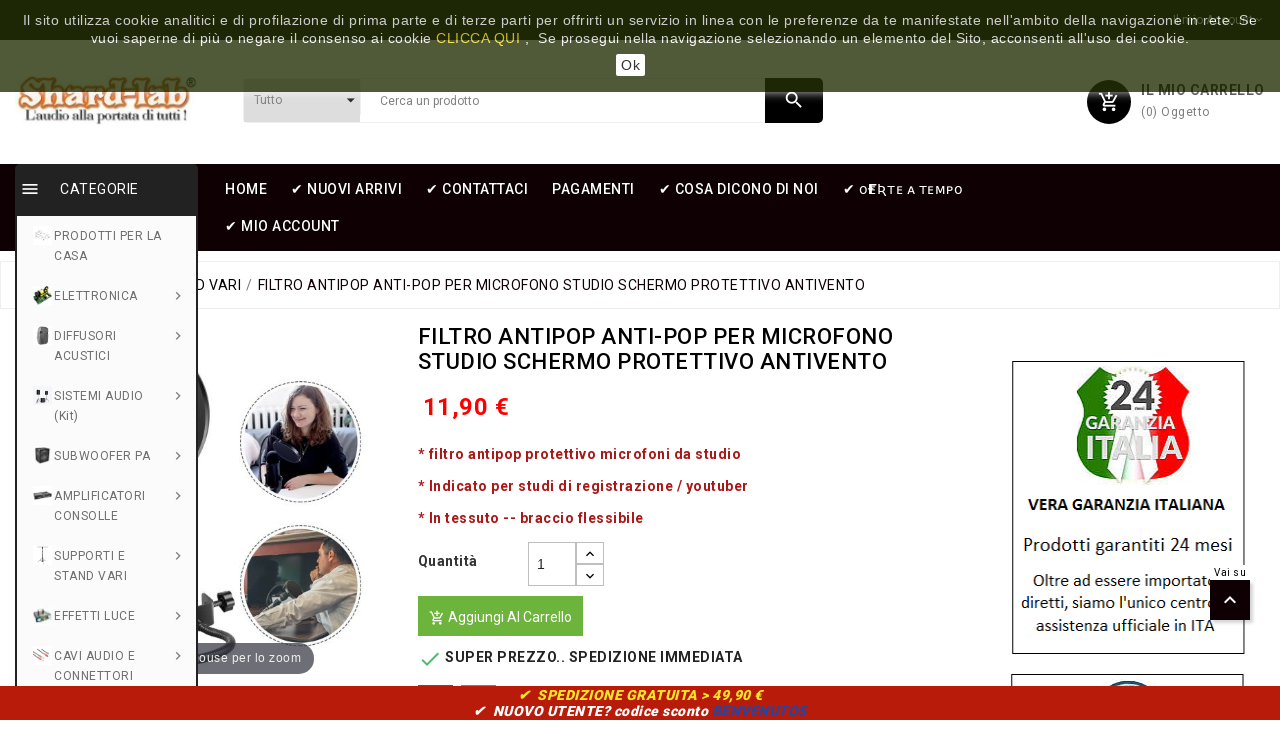

--- FILE ---
content_type: text/html; charset=utf-8
request_url: https://www.shard-lab.it/supporti-e-stand-vari/2879-filtro-antipop-anti-pop-per-microfono-studio-schermo-protettivo-antivento.html
body_size: 38733
content:
<!doctype html>
<html lang="it">

  <head>
    
      
  <meta charset="utf-8">


  <meta http-equiv="x-ua-compatible" content="ie=edge">



  <link rel="canonical" href="https://www.shard-lab.it/supporti-e-stand-vari/2879-filtro-antipop-anti-pop-per-microfono-studio-schermo-protettivo-antivento.html">

  <title>FILTRO ANTIPOP ANTI-POP PER MICROFONO STUDIO SCHERMO PROTETTIVO ANTIVENTO</title>
  <meta name="description" content="SUPER PREZZO.. SPEDIZIONE IMMEDIATA">
  <meta name="keywords" content="">
    


  <meta name="viewport" content="width=device-width, initial-scale=1">



  <link rel="icon" type="image/vnd.microsoft.icon" href="/img/favicon.ico?1761663119">
  <link rel="shortcut icon" type="image/x-icon" href="/img/favicon.ico?1761663119">



    <link rel="stylesheet" href="/modules/ps_checkout/views/css/payments.css?version=4.4.0" type="text/css" media="all">
  <link rel="stylesheet" href="https://www.shard-lab.it/themes/ps_electronic_104/assets/cache/theme-028043329.css" type="text/css" media="all">




  

  <script type="text/javascript">
        var HRXCMSCUSTOMSETTING_BOTTOM_OPTION = "0";
        var HRXCMSCUSTOMSETTING_HOVER_IMG = "1";
        var HRXCMSCUSTOMSETTING_MAIN_MENU_STICKY = "0";
        var HRXCMSCUSTOMSETTING_VERTICAL_MENU_OPEN = "0";
        var HRXCMSCUSTOMSETTING_WOW_JS = "1";
        var HRXCMSFRONTSIDE_THEME_SETTING_SHOW = "0";
        var HRXCMSSLIDER_ANIMATION = "0";
        var HRXCMSSLIDER_PAUSE_ON_HOVER = "1";
        var HRXCMSSLIDER_SPEED = "5000";
        var HRXCMSSLIDER_WRAP = "0";
        var codwfeeplus_codproductid = "4798";
        var codwfeeplus_codproductreference = "COD";
        var codwfeeplus_is17 = true;
        var hrxcms_base_dir = "https:\/\/www.shard-lab.it\/";
        var hrxcms_setting = true;
        var prestashop = {"cart":{"products":[],"totals":{"total":{"type":"total","label":"Totale","amount":0,"value":"0,00\u00a0\u20ac"},"total_including_tax":{"type":"total","label":"Totale (tasse incl.)","amount":0,"value":"0,00\u00a0\u20ac"},"total_excluding_tax":{"type":"total","label":"Totale (tasse escl.)","amount":0,"value":"0,00\u00a0\u20ac"}},"subtotals":{"products":{"type":"products","label":"Totale parziale","amount":0,"value":"0,00\u00a0\u20ac"},"discounts":null,"shipping":{"type":"shipping","label":"Spedizione","amount":0,"value":"Gratis"},"tax":null},"products_count":0,"summary_string":"0 articoli","vouchers":{"allowed":1,"added":[]},"discounts":[],"minimalPurchase":2,"minimalPurchaseRequired":"\u00c8 richiesto un acquisto minimo complessivo di 2,00\u00a0\u20ac (Iva esclusa) per convalidare il tuo ordine. il totale attuale \u00e8 0,00\u00a0\u20ac (Iva escl.)."},"currency":{"name":"Euro","iso_code":"EUR","iso_code_num":"978","sign":"\u20ac"},"customer":{"lastname":null,"firstname":null,"email":null,"birthday":null,"newsletter":null,"newsletter_date_add":null,"optin":null,"website":null,"company":null,"siret":null,"ape":null,"is_logged":false,"gender":{"type":null,"name":null},"addresses":[]},"language":{"name":"Italiano (Italian)","iso_code":"it","locale":"it-IT","language_code":"it-it","is_rtl":"0","date_format_lite":"d\/m\/Y","date_format_full":"d\/m\/Y H:i:s","id":2},"page":{"title":"","canonical":null,"meta":{"title":"FILTRO ANTIPOP ANTI-POP PER MICROFONO STUDIO SCHERMO PROTETTIVO ANTIVENTO","description":"SUPER PREZZO.. SPEDIZIONE IMMEDIATA","keywords":"","robots":"index"},"page_name":"product","body_classes":{"lang-it":true,"lang-rtl":false,"country-IT":true,"currency-EUR":true,"layout-right-column":true,"page-product":true,"tax-display-disabled":true,"product-id-2879":true,"product-FILTRO ANTIPOP ANTI-POP PER MICROFONO STUDIO SCHERMO PROTETTIVO ANTIVENTO":true,"product-id-category-81":true,"product-id-manufacturer-9":true,"product-id-supplier-0":true,"product-available-for-order":true},"admin_notifications":[]},"shop":{"name":"SHARD-LAB","logo":"\/img\/shard-lab-logo-1693559028.jpg","stores_icon":"\/img\/logo_stores.png","favicon":"\/img\/favicon.ico"},"urls":{"base_url":"https:\/\/www.shard-lab.it\/","current_url":"https:\/\/www.shard-lab.it\/supporti-e-stand-vari\/2879-filtro-antipop-anti-pop-per-microfono-studio-schermo-protettivo-antivento.html","shop_domain_url":"https:\/\/www.shard-lab.it","img_ps_url":"https:\/\/www.shard-lab.it\/img\/","img_cat_url":"https:\/\/www.shard-lab.it\/img\/c\/","img_lang_url":"https:\/\/www.shard-lab.it\/img\/l\/","img_prod_url":"https:\/\/www.shard-lab.it\/img\/p\/","img_manu_url":"https:\/\/www.shard-lab.it\/img\/m\/","img_sup_url":"https:\/\/www.shard-lab.it\/img\/su\/","img_ship_url":"https:\/\/www.shard-lab.it\/img\/s\/","img_store_url":"https:\/\/www.shard-lab.it\/img\/st\/","img_col_url":"https:\/\/www.shard-lab.it\/img\/co\/","img_url":"https:\/\/www.shard-lab.it\/themes\/ps_electronic_104\/assets\/img\/","css_url":"https:\/\/www.shard-lab.it\/themes\/ps_electronic_104\/assets\/css\/","js_url":"https:\/\/www.shard-lab.it\/themes\/ps_electronic_104\/assets\/js\/","pic_url":"https:\/\/www.shard-lab.it\/upload\/","pages":{"address":"https:\/\/www.shard-lab.it\/indirizzo","addresses":"https:\/\/www.shard-lab.it\/indirizzi","authentication":"https:\/\/www.shard-lab.it\/login","cart":"https:\/\/www.shard-lab.it\/carrello","category":"https:\/\/www.shard-lab.it\/index.php?controller=category","cms":"https:\/\/www.shard-lab.it\/index.php?controller=cms","contact":"https:\/\/www.shard-lab.it\/contattaci","discount":"https:\/\/www.shard-lab.it\/buoni-sconto","guest_tracking":"https:\/\/www.shard-lab.it\/tracciatura-ospite","history":"https:\/\/www.shard-lab.it\/cronologia-ordini","identity":"https:\/\/www.shard-lab.it\/dati-personali","index":"https:\/\/www.shard-lab.it\/","my_account":"https:\/\/www.shard-lab.it\/account","order_confirmation":"https:\/\/www.shard-lab.it\/conferma-ordine","order_detail":"https:\/\/www.shard-lab.it\/index.php?controller=order-detail","order_follow":"https:\/\/www.shard-lab.it\/segui-ordine","order":"https:\/\/www.shard-lab.it\/ordine","order_return":"https:\/\/www.shard-lab.it\/index.php?controller=order-return","order_slip":"https:\/\/www.shard-lab.it\/buono-ordine","pagenotfound":"https:\/\/www.shard-lab.it\/pagina-non-trovata","password":"https:\/\/www.shard-lab.it\/recupero-password","pdf_invoice":"https:\/\/www.shard-lab.it\/index.php?controller=pdf-invoice","pdf_order_return":"https:\/\/www.shard-lab.it\/index.php?controller=pdf-order-return","pdf_order_slip":"https:\/\/www.shard-lab.it\/index.php?controller=pdf-order-slip","prices_drop":"https:\/\/www.shard-lab.it\/offerte","product":"https:\/\/www.shard-lab.it\/index.php?controller=product","search":"https:\/\/www.shard-lab.it\/ricerca","sitemap":"https:\/\/www.shard-lab.it\/Mappa del sito","stores":"https:\/\/www.shard-lab.it\/negozi","supplier":"https:\/\/www.shard-lab.it\/fornitori","register":"https:\/\/www.shard-lab.it\/login?create_account=1","order_login":"https:\/\/www.shard-lab.it\/ordine?login=1"},"alternative_langs":{"it-it":"https:\/\/www.shard-lab.it\/supporti-e-stand-vari\/2879-filtro-antipop-anti-pop-per-microfono-studio-schermo-protettivo-antivento.html"},"theme_assets":"\/themes\/ps_electronic_104\/assets\/","actions":{"logout":"https:\/\/www.shard-lab.it\/?mylogout="},"no_picture_image":{"bySize":{"small_default":{"url":"https:\/\/www.shard-lab.it\/img\/p\/it-default-small_default.jpg","width":98,"height":98},"left_column_default":{"url":"https:\/\/www.shard-lab.it\/img\/p\/it-default-left_column_default.jpg","width":100,"height":105},"cart_default":{"url":"https:\/\/www.shard-lab.it\/img\/p\/it-default-cart_default.jpg","width":125,"height":125},"tab_category_product_default":{"url":"https:\/\/www.shard-lab.it\/img\/p\/it-default-tab_category_product_default.jpg","width":200,"height":200},"home_default":{"url":"https:\/\/www.shard-lab.it\/img\/p\/it-default-home_default.jpg","width":250,"height":250},"home_special_product_default":{"url":"https:\/\/www.shard-lab.it\/img\/p\/it-default-home_special_product_default.jpg","width":400,"height":450},"medium_default":{"url":"https:\/\/www.shard-lab.it\/img\/p\/it-default-medium_default.jpg","width":520,"height":520},"large_default":{"url":"https:\/\/www.shard-lab.it\/img\/p\/it-default-large_default.jpg","width":1024,"height":1024}},"small":{"url":"https:\/\/www.shard-lab.it\/img\/p\/it-default-small_default.jpg","width":98,"height":98},"medium":{"url":"https:\/\/www.shard-lab.it\/img\/p\/it-default-home_default.jpg","width":250,"height":250},"large":{"url":"https:\/\/www.shard-lab.it\/img\/p\/it-default-large_default.jpg","width":1024,"height":1024},"legend":""}},"configuration":{"display_taxes_label":false,"is_catalog":false,"show_prices":true,"opt_in":{"partner":false},"quantity_discount":{"type":"price","label":"Prezzo"},"voucher_enabled":1,"return_enabled":0},"field_required":[],"breadcrumb":{"links":[{"title":"Home","url":"https:\/\/www.shard-lab.it\/"},{"title":"SUPPORTI E STAND VARI","url":"https:\/\/www.shard-lab.it\/81-supporti-e-stand-vari"},{"title":"FILTRO ANTIPOP ANTI-POP PER MICROFONO STUDIO SCHERMO PROTETTIVO ANTIVENTO","url":"https:\/\/www.shard-lab.it\/supporti-e-stand-vari\/2879-filtro-antipop-anti-pop-per-microfono-studio-schermo-protettivo-antivento.html"}],"count":3},"link":{"protocol_link":"https:\/\/","protocol_content":"https:\/\/"},"time":1770013721,"static_token":"b7f5c2e2c9bf742aba4af1b5b37c8a19","token":"b1a86fa47bac78b22b9cf0a1d021690c"};
        var ps_checkout3dsEnabled = true;
        var ps_checkoutApplePayUrl = "https:\/\/www.shard-lab.it\/module\/ps_checkout\/applepay";
        var ps_checkoutAutoRenderDisabled = false;
        var ps_checkoutCancelUrl = "https:\/\/www.shard-lab.it\/module\/ps_checkout\/cancel";
        var ps_checkoutCardBrands = ["MASTERCARD","VISA","AMEX"];
        var ps_checkoutCardFundingSourceImg = "\/modules\/ps_checkout\/views\/img\/payment-cards.png";
        var ps_checkoutCardLogos = {"AMEX":"\/modules\/ps_checkout\/views\/img\/amex.svg","CB_NATIONALE":"\/modules\/ps_checkout\/views\/img\/cb.svg","DINERS":"\/modules\/ps_checkout\/views\/img\/diners.svg","DISCOVER":"\/modules\/ps_checkout\/views\/img\/discover.svg","JCB":"\/modules\/ps_checkout\/views\/img\/jcb.svg","MAESTRO":"\/modules\/ps_checkout\/views\/img\/maestro.svg","MASTERCARD":"\/modules\/ps_checkout\/views\/img\/mastercard.svg","UNIONPAY":"\/modules\/ps_checkout\/views\/img\/unionpay.svg","VISA":"\/modules\/ps_checkout\/views\/img\/visa.svg"};
        var ps_checkoutCartProductCount = 0;
        var ps_checkoutCheckUrl = "https:\/\/www.shard-lab.it\/module\/ps_checkout\/check";
        var ps_checkoutCheckoutTranslations = {"checkout.go.back.link.title":"Torna al pagamento","checkout.go.back.label":"Processo di acquisto","checkout.card.payment":"Pagamento con carta","checkout.page.heading":"Riepilogo dell\u2019ordine","checkout.cart.empty":"Il tuo carrello \u00e8 vuoto.","checkout.page.subheading.card":"Carta","checkout.page.subheading.paypal":"PayPal","checkout.payment.by.card":"Hai scelto di pagare con una carta.","checkout.payment.by.paypal":"Hai scelto di pagare con PayPal.","checkout.order.summary":"Ecco un riepilogo del tuo ordine:","checkout.order.amount.total":"L\u2019importo totale del tuo ordine ammonta a","checkout.order.included.tax":"(IVA inclusa)","checkout.order.confirm.label":"Confermare l\u2019ordine facendo clic su \u201cConfermo l\u2019ordine\u201d","paypal.hosted-fields.label.card-name":"Nome del titolare","paypal.hosted-fields.placeholder.card-name":"Nome del titolare","paypal.hosted-fields.label.card-number":"Numero carta","paypal.hosted-fields.placeholder.card-number":"Numero carta","paypal.hosted-fields.label.expiration-date":"Data di scadenza","paypal.hosted-fields.placeholder.expiration-date":"MM\/YY","paypal.hosted-fields.label.cvv":"Cod. di sicurezza","paypal.hosted-fields.placeholder.cvv":"XXX","payment-method-logos.title":"Pagamenti sicuri al 100%.","express-button.cart.separator":"o","express-button.checkout.express-checkout":"Acquisto rapido","error.paypal-sdk":"No PayPal Javascript SDK Instance","error.google-pay-sdk":"No Google Pay Javascript SDK Instance","error.google-pay.transaction-info":"An error occurred fetching Google Pay transaction info","error.apple-pay-sdk":"No Apple Pay Javascript SDK Instance","error.apple-pay.payment-request":"An error occurred fetching Apple Pay payment request","checkout.payment.others.link.label":"Altri metodi di pagamento","checkout.payment.others.confirm.button.label":"Confermo l\u2019ordine","checkout.form.error.label":"Si \u00e8 verificato un errore durante il pagamento. Riprova o contatta il team di supporto.","loader-component.label.header":"Grazie per l\u2019acquisto!","loader-component.label.body":"Si prega di attendere durante l'elaborazione del tuo pagamento","loader-component.label.body.longer":"This is taking longer than expected. Please wait...","error.paypal-sdk.contingency.cancel":"Autenticazione del titolare della carta annullata. Si prega di scegliere un altro metodo di pagamento o riprovare.","error.paypal-sdk.contingency.error":"Si \u00e8 verificato un errore durante l'autenticazione del titolare della carta. Si prega di scegliere un altro metodo di pagamento o riprovare.","error.paypal-sdk.contingency.failure":"Autenticazione del titolare della carta fallita. Si prega di scegliere un altro metodo di pagamento o riprovare.","error.paypal-sdk.contingency.unknown":"L'identit\u00e0 del titolare della carta non pu\u00f2 essere verificata. Si prega di scegliere un altro metodo di pagamento o riprovare.","ok":"Ok","cancel":"Annulla","checkout.payment.token.delete.modal.header":"Delete this payment method?","checkout.payment.token.delete.modal.content":"The following payment method will be deleted from your account:","checkout.payment.token.delete.modal.confirm-button":"Delete payment method","checkout.payment.loader.processing-request":"Please wait, we are processing your request","APPLE_PAY_MERCHANT_SESSION_VALIDATION_ERROR":"Non possiamo elaborare il tuo pagamento Apple Pay al momento. Questo potrebbe essere dovuto a un problema di verifica della configurazione del pagamento per questo sito. Riprova pi\u00f9 tardi o scegli un altro metodo di pagamento.","APPROVE_APPLE_PAY_VALIDATION_ERROR":"Abbiamo riscontrato un problema durante l\u2019elaborazione del tuo pagamento Apple Pay. Verifica i dettagli del tuo ordine e riprova o utilizza un altro metodo di pagamento."};
        var ps_checkoutCheckoutUrl = "https:\/\/www.shard-lab.it\/ordine";
        var ps_checkoutConfirmUrl = "https:\/\/www.shard-lab.it\/conferma-ordine";
        var ps_checkoutCreateUrl = "https:\/\/www.shard-lab.it\/module\/ps_checkout\/create";
        var ps_checkoutCspNonce = "";
        var ps_checkoutCustomMarks = {"google_pay":"\/modules\/ps_checkout\/views\/img\/google_pay.svg"};
        var ps_checkoutExpressCheckoutCartEnabled = false;
        var ps_checkoutExpressCheckoutOrderEnabled = false;
        var ps_checkoutExpressCheckoutProductEnabled = false;
        var ps_checkoutExpressCheckoutSelected = false;
        var ps_checkoutExpressCheckoutUrl = "https:\/\/www.shard-lab.it\/module\/ps_checkout\/ExpressCheckout";
        var ps_checkoutFundingSource = "paypal";
        var ps_checkoutFundingSourcesSorted = ["paypal","card","paylater","mybank","bancontact","eps","giropay","ideal","p24","blik","google_pay"];
        var ps_checkoutGooglePayUrl = "https:\/\/www.shard-lab.it\/module\/ps_checkout\/googlepay";
        var ps_checkoutHostedFieldsContingencies = "SCA_WHEN_REQUIRED";
        var ps_checkoutHostedFieldsEnabled = true;
        var ps_checkoutHostedFieldsSelected = false;
        var ps_checkoutIconsPath = "\/modules\/ps_checkout\/views\/img\/icons\/";
        var ps_checkoutLanguageIsoCode = "it";
        var ps_checkoutLoaderImage = "\/modules\/ps_checkout\/views\/img\/loader.svg";
        var ps_checkoutPartnerAttributionId = "PrestaShop_Cart_PSXO_PSDownload";
        var ps_checkoutPayLaterCartPageButtonEnabled = true;
        var ps_checkoutPayLaterCategoryPageBannerEnabled = false;
        var ps_checkoutPayLaterHomePageBannerEnabled = true;
        var ps_checkoutPayLaterOrderPageBannerEnabled = true;
        var ps_checkoutPayLaterOrderPageButtonEnabled = false;
        var ps_checkoutPayLaterOrderPageMessageEnabled = false;
        var ps_checkoutPayLaterProductPageBannerEnabled = true;
        var ps_checkoutPayLaterProductPageButtonEnabled = false;
        var ps_checkoutPayLaterProductPageMessageEnabled = false;
        var ps_checkoutPayPalButtonConfiguration = {"color":"silver","shape":"pill","label":"pay"};
        var ps_checkoutPayPalEnvironment = "LIVE";
        var ps_checkoutPayPalOrderId = "";
        var ps_checkoutPayPalSdkConfig = {"clientId":"AXjYFXWyb4xJCErTUDiFkzL0Ulnn-bMm4fal4G-1nQXQ1ZQxp06fOuE7naKUXGkq2TZpYSiI9xXbs4eo","merchantId":"DJX8R3BHGXMK2","currency":"EUR","intent":"capture","commit":"false","vault":"false","integrationDate":"2024-04-01","dataPartnerAttributionId":"PrestaShop_Cart_PSXO_PSDownload","dataCspNonce":"","dataEnable3ds":"true","enableFunding":"mybank,paylater","components":"marks,funding-eligibility,messages,googlepay"};
        var ps_checkoutPayWithTranslations = {"paypal":"Pay with a PayPal account","card":"Pay by Card - 100% secure payments","paylater":"Pay in installments with PayPal Pay Later","mybank":"Pay by MyBank","bancontact":"Pay by Bancontact","eps":"Pay by EPS","giropay":"Pay by Giropay","ideal":"Pay by iDEAL","p24":"Pay by Przelewy24","blik":"Pay by BLIK","google_pay":"Pay by Google Pay"};
        var ps_checkoutPaymentMethodLogosTitleImg = "\/modules\/ps_checkout\/views\/img\/lock_checkout.svg";
        var ps_checkoutPaymentUrl = "https:\/\/www.shard-lab.it\/module\/ps_checkout\/payment";
        var ps_checkoutRenderPaymentMethodLogos = true;
        var ps_checkoutValidateUrl = "https:\/\/www.shard-lab.it\/module\/ps_checkout\/validate";
        var ps_checkoutVaultUrl = "https:\/\/www.shard-lab.it\/module\/ps_checkout\/vault";
        var ps_checkoutVersion = "4.4.0";
      </script>



  
<!-- Magic Zoom Plus Prestashop module version v5.9.17 [v1.6.77:v5.2.5] -->
<script type="text/javascript">window["mgctlbx$Pltm"] = "Prestashop";</script>
<link type="text/css" href="/modules/magiczoomplus/views/css/magiczoomplus.css" rel="stylesheet" media="screen" />
<link type="text/css" href="/modules/magiczoomplus/views/css/magiczoomplus.module.css" rel="stylesheet" media="screen" />
<script type="text/javascript" src="/modules/magiczoomplus/views/js/magiczoomplus.js"></script>
<script type="text/javascript" src="/modules/magiczoomplus/views/js/magictoolbox.utils.js"></script>
<script type="text/javascript">
	var mzOptions = {
		'zoomWidth':'auto',
		'zoomHeight':'auto',
		'zoomPosition':'right',
		'zoomDistance':15,
		'selectorTrigger':'click',
		'transitionEffect':true,
		'lazyZoom':false,
		'rightClick':false,
		'zoomMode':'zoom',
		'zoomOn':'hover',
		'upscale':true,
		'smoothing':true,
		'variableZoom':false,
		'zoomCaption':'off',
		'expand':'window',
		'expandZoomMode':'zoom',
		'expandZoomOn':'click',
		'expandCaption':true,
		'closeOnClickOutside':true,
		'cssClass':'',
		'hint':'once',
		'textHoverZoomHint':'Passa il mouse per lo zoom',
		'textClickZoomHint':'clicca per zoom',
		'textExpandHint':'clicca per allargare',
		'textBtnClose':'chiudi',
		'textBtnNext':'Nuovo',
		'textBtnPrev':'precedente'
	}
</script>
<script type="text/javascript">
	var mzMobileOptions = {
		'zoomMode':'zoom',
		'textHoverZoomHint':'tocca per lo zoom',
		'textClickZoomHint':'doppio click per zoom',
		'textExpandHint':'Clicca per allargare'
	}
</script>

<script type="text/javascript">
    var isPrestaShop15x = true;
    var isPrestaShop1541 = true;
    var isPrestaShop156x = true;
    var isPrestaShop16x = true;
    var isPrestaShop17x = true;
    var mEvent = 'click';
    var originalLayout = false;
    var m360AsPrimaryImage = true && (typeof(window['Magic360']) != 'undefined');
    var useMagicScroll = false;
    var scrollItems = 3;
    var isProductMagicZoomReady = false;
    var allowHighlightActiveSelectorOnUpdate = true;
    mzOptions['onZoomReady'] = function(id) {
        //console.log('MagicZoomPlus onZoomReady: ', id);
        if (id == 'MagicZoomPlusImageMainImage') {
            isProductMagicZoomReady = true;
        }
    }
    mzOptions['onUpdate'] = function(id, oldA, newA) {
        //console.log('MagicZoomPlus onUpdate: ', id);
        if (allowHighlightActiveSelectorOnUpdate) {
            mtHighlightActiveSelector(newA);
        }
        allowHighlightActiveSelectorOnUpdate = true;
    }


</script>
<script type="text/javascript" src="/modules/magiczoomplus/views/js/product17.js"></script>

<script type="text/javascript" src="/modules/magiczoomplus/views/js/switch.js"></script>
<style type="text/css">
.hrxinner-page-pagination-wrapper{
    display: none;
}
</style>


<!-- Module HrxcmsInfiniteScroll for PRODUCTS -->
<div class="hotinfo_top" align="center" style="text-align:center; background:#B81B09; border-top:0px solid #FFFFFF;">
    <table style="width:100%; height:10px; text-align:center;">
        <td><div style="text-align: center;"><em><strong><span style="color: #d0121a;"><span style="color: #fbe329;"><em><strong><span style="color: #d0121a;"><span style="color: #fbe329;"><span style="color: #ffffff;"><em><strong><span style="color: #d0121a;"><span style="color: #fbe329;"><em><strong><span style="color: #d0121a;"><span style="color: #fbe329;"><span style="color: #ffffff;"><em><strong><span style="color: #d0121a;"><span style="color: #fbe329;"><em><strong><span style="color: #d0121a;"><span style="color: #fbe329;">✔&nbsp; SPEDIZIONE GRATUITA &gt; 49,90 &euro;<br /></span></span></strong></em></span></span></strong></em></span></span></span></strong></em></span></span></strong></em></span></span></span></strong></em></span></span></strong></em></div>
<div style="text-align: center;"><em><strong><span style="color: #d0121a;"><span style="color: #fbe329;"><em><strong><span style="color: #d0121a;"><span style="color: #fbe329;"><span style="color: #ffffff;"><em><strong><span style="color: #d0121a;"><span style="color: #fbe329;"><em><strong><span style="color: #d0121a;"><span style="color: #fbe329;"><span style="color: #ffffff;"><em><strong><span style="color: #d0121a;"><span style="color: #fbe329;"><em><strong><span style="color: #d0121a;"><span style="color: #fbe329;"><em><strong><span style="color: #d0121a;"><span style="color: #fbe329;"><em><strong><span style="color: #d0121a;"><span style="color: #fbe329;"><span style="color: #ffffff;"><em><strong><span style="color: #d0121a;"><span style="color: #fbe329;"><em><strong><span style="color: #d0121a;"><span style="color: #fbe329;"><span style="color: #ffffff;"><em><strong><span style="color: #d0121a;"><span style="color: #fbe329;"><em><strong><span style="color: #d0121a;"><span style="color: #fbe329;"><span style="color: #ffffff;">✔&nbsp; NUOVO UTENTE? codice sconto</span> <span style="color: #2445a2;">BENVENUTO5</span></span></span></strong></em></span></span></strong></em></span></span></span></strong></em></span></span></strong></em></span></span></span></strong></em></span></span></strong></em></span></span></strong></em></span></span></strong></em></span></span></span></strong></em></span></span></strong></em></span></span></span></strong></em></span></span></strong></em></div></td>
    </table>
</div><script type="text/javascript">
    var ed_hours = 'ore';
    var ed_minutes = 'minuti';
    var ed_and = 'E';
    var ed_refresh = 'Il tempo limite di raccolta è stato raggiunto: ti preghiamo di aggiornare dal tuo browser per vedere la nuova data di consegna stimata';
    var ed_disable_cc = 0;
    var ed_has_combi = 0;
    var ed_placement = 0;
    var ed_sm = 1;
</script><style type="text/css">
            #product .pspc-wrp.pspc_displayProductPriceBlock {
        display: block !important;
    }
    .ajax_block_product .pspc-wrp.pspc_displayProductPriceBlock,
    .product_list .pspc-wrp.pspc_displayProductPriceBlock,
    #product_list .pspc-wrp.pspc_displayProductPriceBlock,
    .product-miniature .pspc-wrp.pspc_displayProductPriceBlock {
        display: none !important;
    }
    
    </style>

<script type="text/javascript">
    var pspc_labels = ['days', 'hours', 'minutes', 'seconds'];
    var pspc_labels_lang = {
        'days': 'giorni',
        'hours': 'ore',
        'minutes': 'min.',
        'seconds': 'sec.'
    };
    var pspc_labels_lang_1 = {
        'days': 'giorno',
        'hours': 'ora',
        'minutes': 'min.',
        'seconds': 'sec.'
    };
    var pspc_offer_txt = "L'offerta termina il:";
    var pspc_theme = "1-simple";
    var pspc_psv = 1.7;
    var pspc_hide_after_end = 1;
    var pspc_hide_expired = 1;
    var pspc_highlight = "seconds";
    var pspc_position_product = "displayProductPriceBlock";
    var pspc_position_list = "displayProductListReviews";
    var pspc_adjust_positions = 1;
    var pspc_token = "b7f5c2e2c9bf742aba4af1b5b37c8a19";
</script>
  <script type="text/javascript">
    (window.gaDevIds=window.gaDevIds||[]).push('d6YPbH');
    (function(i,s,o,g,r,a,m){i['GoogleAnalyticsObject']=r;i[r]=i[r]||function(){
      (i[r].q=i[r].q||[]).push(arguments)},i[r].l=1*new Date();a=s.createElement(o),
      m=s.getElementsByTagName(o)[0];a.async=1;a.src=g;m.parentNode.insertBefore(a,m)
    })(window,document,'script','https://www.google-analytics.com/analytics.js','ga');

          ga('create', 'UA-100225171-3', 'auto');
                  ga('set', 'anonymizeIp', true);
              ga('send', 'pageview');
        ga('require', 'ec');
  </script>

 <script type="text/javascript">
            
        document.addEventListener('DOMContentLoaded', function() {
            if (typeof GoogleAnalyticEnhancedECommerce !== 'undefined') {
                var MBG = GoogleAnalyticEnhancedECommerce;
                MBG.setCurrency('EUR');
                MBG.add({"id":1001,"name":"cassa-amplificata-attiva-diffusore-palco-800w-woofer-38-cm-15-pollici","category":"-casse-amplificate","brand":"vonyx","variant":"","type":"typical","position":"0","quantity":1,"list":"product","url":"https%3A%2F%2Fwww.shard-lab.it%2F-casse-amplificate%2F1001-cassa-amplificata-attiva-diffusore-palco-800w-woofer-38-cm-15-pollici--8715693262797.html","price":249.900000000000005684341886080801486968994140625},'',true);MBG.add({"id":1007,"name":"cassa-acustica-passiva-2-vie-400w-8-diffusore-2-vie-hifi-casa","category":"-cassa-passiva-singola","brand":"vonyx","variant":"","type":"typical","position":1,"quantity":1,"list":"product","url":"https%3A%2F%2Fwww.shard-lab.it%2F-cassa-passiva-singola%2F1007-cassa-acustica-passiva-2-vie-400w-8-diffusore-2-vie-hifi-casa-8715693172096.html","price":67.900000000000005684341886080801486968994140625},'',true);MBG.add({"id":1008,"name":"cassa-acustica-passiva-diffusore-pro-500w-10-altoparlante-dj-karaoke-hifi","category":"-cassa-passiva-singola","brand":"vonyx","variant":"","type":"typical","position":2,"quantity":1,"list":"product","url":"https%3A%2F%2Fwww.shard-lab.it%2F-cassa-passiva-singola%2F1008-cassa-acustica-passiva-diffusore-pro-500w-10-altoparlante-dj-karaoke-hifi-8715693172102.html","price":113.900000000000005684341886080801486968994140625},'',true);MBG.add({"id":1012,"name":"cassa-acustica-passiva-diffusore-monitor-spia-600w-12-moquette","category":"-cassa-passiva-singola","brand":"vonyx","variant":"","type":"typical","position":3,"quantity":1,"list":"product","url":"https%3A%2F%2Fwww.shard-lab.it%2F-cassa-passiva-singola%2F1012-cassa-acustica-passiva-diffusore-monitor-spia-600w-12-moquette-8715693172119.html","price":147.900000000000005684341886080801486968994140625},'',true);MBG.add({"id":1013,"name":"cassa-acustica-passiva-palco-dj-1400w-3-vie-bass-reflex-2-x-12-moquette","category":"-cassa-passiva-singola","brand":"skytec","variant":"","type":"typical","position":4,"quantity":1,"list":"product","url":"https%3A%2F%2Fwww.shard-lab.it%2F-cassa-passiva-singola%2F1013-cassa-acustica-passiva-palco-dj-1400w-3-vie-bass-reflex-2-x-12-moquette-8715693271928.html","price":189.900000000000005684341886080801486968994140625},'',true);MBG.add({"id":1014,"name":"cassa-acustica-passiva-2000w-2-x-15-diffusore-full-range-in-moquette","category":"-cassa-passiva-singola","brand":"skytec","variant":"","type":"typical","position":5,"quantity":1,"list":"product","url":"https%3A%2F%2Fwww.shard-lab.it%2F-cassa-passiva-singola%2F1014-cassa-acustica-passiva-2000w-2-x-15-diffusore-full-range-in-moquette-8715693271935.html","price":249.900000000000005684341886080801486968994140625},'',true);MBG.add({"id":1015,"name":"coppia-altoparlanti-tenuta-stagna-4-diffusori-esterno-bianco-barca-incasso","category":"-allestimento-locali-lidi-pub","brand":"skytec","variant":"","type":"typical","position":6,"quantity":1,"list":"product","url":"https%3A%2F%2Fwww.shard-lab.it%2F-allestimento-locali-lidi-pub%2F1015-coppia-altoparlanti-tenuta-stagna-4-diffusori-esterno-bianco-barca-incasso-8715693007190.html","price":19.89999999999999857891452847979962825775146484375},'',true);MBG.add({"id":1017,"name":"casse-acustiche-scaffale-libreria-hifi-stereo-home-theatre-o-per-deejay-140w","category":"-sistemi-home-theatre","brand":"fenton","variant":"","type":"typical","position":7,"quantity":1,"list":"product","url":"https%3A%2F%2Fwww.shard-lab.it%2F-sistemi-home-theatre%2F1017-casse-acustiche-scaffale-libreria-hifi-stereo-home-theatre-o-per-deejay-140w-8715693250619.html","price":74.900000000000005684341886080801486968994140625},'',true);MBG.add({"id":1018,"name":"coppia-casse-acustiche-diffusori-da-parete-muro-con-staffe-150w-bianche","category":"-allestimento-locali-lidi-pub","brand":"vonyx","variant":"","type":"typical","position":8,"quantity":1,"list":"product","url":"https%3A%2F%2Fwww.shard-lab.it%2F-allestimento-locali-lidi-pub%2F1018-coppia-casse-acustiche-diffusori-da-parete-muro-con-staffe-150w-bianche.html","price":43.89999999999999857891452847979962825775146484375},'',true);MBG.add({"id":1023,"name":"coppia-casse-acustiche-passive-hifi-250w-moquettate-2-vie-diffusori","category":"-coppia-casse-passive","brand":"vonyx","variant":"","type":"typical","position":9,"quantity":1,"list":"product","url":"https%3A%2F%2Fwww.shard-lab.it%2F-coppia-casse-passive%2F1023-coppia-casse-acustiche-passive-hifi-250w-moquettate-2-vie-diffusori-8715693172089.html","price":104.900000000000005684341886080801486968994140625},'',true);MBG.add({"id":1026,"name":"coppia-casse-acustiche-passive-800w-peak-woofer-8-altoparlanti-no-amplificate","category":"-coppia-casse-passive","brand":"skytec","variant":"","type":"pack","position":10,"quantity":1,"list":"product","url":"https%3A%2F%2Fwww.shard-lab.it%2F-coppia-casse-passive%2F1026-coppia-casse-acustiche-passive-800w-peak-woofer-8-altoparlanti-no-amplificate-7426007493462.html","price":134.900000000000005684341886080801486968994140625},'',true);MBG.add({"id":1042,"name":"coppia-casse-acustiche-passive-diffusori-2-vie-1200w-12-2-stativi-con-borsa","category":"-impianti-audio-professionali","brand":"skytec","variant":"","type":"pack","position":11,"quantity":1,"list":"product","url":"https%3A%2F%2Fwww.shard-lab.it%2F-impianti-audio-professionali%2F1042-coppia-casse-acustiche-passive-diffusori-2-vie-1200w-12-2-stativi-con-borsa-7426007593551.html","price":359.8999999999999772626324556767940521240234375},'',true);MBG.add({"id":1046,"name":"altoparlante-ibrido-incasso-100v-8-ohm-controsoffitto-cartongesso-65-188-cm","category":"-allestimento-locali-lidi-pub","brand":"power-dynamics","variant":"","type":"typical","position":12,"quantity":1,"list":"product","url":"https%3A%2F%2Fwww.shard-lab.it%2F-allestimento-locali-lidi-pub%2F1046-altoparlante-ibrido-incasso-100v-8-ohm-controsoffitto-cartongesso-65-188-cm-8715693099171.html","price":16.89999999999999857891452847979962825775146484375},'',true);MBG.add({"id":1052,"name":"subwoofer-pa-amplificato-attivo-dj-deejay-600w-con-2-uscite-attive","category":"-subwoofer-amplificati","brand":"vonyx","variant":"","type":"typical","position":13,"quantity":1,"list":"product","url":"https%3A%2F%2Fwww.shard-lab.it%2F-subwoofer-amplificati%2F1052-subwoofer-pa-amplificato-attivo-dj-deejay-600w-con-2-uscite-attive-8715693268812.html","price":314.8999999999999772626324556767940521240234375},'',true);MBG.add({"id":1082,"name":"profumo-essenza-fragranza-gusto-vaniglia-x-macchine-fumo","category":"-liquidi-macchine-bolle-fumo-neve","brand":"beamz-light","variant":"","type":"typical","position":14,"quantity":1,"list":"product","url":"https%3A%2F%2Fwww.shard-lab.it%2F-liquidi-macchine-bolle-fumo-neve%2F1082-profumo-essenza-fragranza-gusto-vaniglia-x-macchine-fumo--8715693025446.html","price":6.9000000000000003552713678800500929355621337890625},'',true);MBG.add({"id":1083,"name":"profumo-essenza-fragranza-gusto-tropico-x-macchine-fumo-art-160653","category":"-liquidi-macchine-bolle-fumo-neve","brand":"beamz-light","variant":"","type":"typical","position":15,"quantity":1,"list":"product","url":"https%3A%2F%2Fwww.shard-lab.it%2F-liquidi-macchine-bolle-fumo-neve%2F1083-profumo-essenza-fragranza-gusto-tropico-x-macchine-fumo-art-160653-8715693025453.html","price":6.9000000000000003552713678800500929355621337890625},'',true);MBG.addProductClick({"id":1001,"name":"cassa-amplificata-attiva-diffusore-palco-800w-woofer-38-cm-15-pollici","category":"-casse-amplificate","brand":"vonyx","variant":"","type":"typical","position":"0","quantity":1,"list":"product","url":"https%3A%2F%2Fwww.shard-lab.it%2F-casse-amplificate%2F1001-cassa-amplificata-attiva-diffusore-palco-800w-woofer-38-cm-15-pollici--8715693262797.html","price":249.900000000000005684341886080801486968994140625});MBG.addProductClick({"id":1007,"name":"cassa-acustica-passiva-2-vie-400w-8-diffusore-2-vie-hifi-casa","category":"-cassa-passiva-singola","brand":"vonyx","variant":"","type":"typical","position":1,"quantity":1,"list":"product","url":"https%3A%2F%2Fwww.shard-lab.it%2F-cassa-passiva-singola%2F1007-cassa-acustica-passiva-2-vie-400w-8-diffusore-2-vie-hifi-casa-8715693172096.html","price":67.900000000000005684341886080801486968994140625});MBG.addProductClick({"id":1008,"name":"cassa-acustica-passiva-diffusore-pro-500w-10-altoparlante-dj-karaoke-hifi","category":"-cassa-passiva-singola","brand":"vonyx","variant":"","type":"typical","position":2,"quantity":1,"list":"product","url":"https%3A%2F%2Fwww.shard-lab.it%2F-cassa-passiva-singola%2F1008-cassa-acustica-passiva-diffusore-pro-500w-10-altoparlante-dj-karaoke-hifi-8715693172102.html","price":113.900000000000005684341886080801486968994140625});MBG.addProductClick({"id":1012,"name":"cassa-acustica-passiva-diffusore-monitor-spia-600w-12-moquette","category":"-cassa-passiva-singola","brand":"vonyx","variant":"","type":"typical","position":3,"quantity":1,"list":"product","url":"https%3A%2F%2Fwww.shard-lab.it%2F-cassa-passiva-singola%2F1012-cassa-acustica-passiva-diffusore-monitor-spia-600w-12-moquette-8715693172119.html","price":147.900000000000005684341886080801486968994140625});MBG.addProductClick({"id":1013,"name":"cassa-acustica-passiva-palco-dj-1400w-3-vie-bass-reflex-2-x-12-moquette","category":"-cassa-passiva-singola","brand":"skytec","variant":"","type":"typical","position":4,"quantity":1,"list":"product","url":"https%3A%2F%2Fwww.shard-lab.it%2F-cassa-passiva-singola%2F1013-cassa-acustica-passiva-palco-dj-1400w-3-vie-bass-reflex-2-x-12-moquette-8715693271928.html","price":189.900000000000005684341886080801486968994140625});MBG.addProductClick({"id":1014,"name":"cassa-acustica-passiva-2000w-2-x-15-diffusore-full-range-in-moquette","category":"-cassa-passiva-singola","brand":"skytec","variant":"","type":"typical","position":5,"quantity":1,"list":"product","url":"https%3A%2F%2Fwww.shard-lab.it%2F-cassa-passiva-singola%2F1014-cassa-acustica-passiva-2000w-2-x-15-diffusore-full-range-in-moquette-8715693271935.html","price":249.900000000000005684341886080801486968994140625});MBG.addProductClick({"id":1015,"name":"coppia-altoparlanti-tenuta-stagna-4-diffusori-esterno-bianco-barca-incasso","category":"-allestimento-locali-lidi-pub","brand":"skytec","variant":"","type":"typical","position":6,"quantity":1,"list":"product","url":"https%3A%2F%2Fwww.shard-lab.it%2F-allestimento-locali-lidi-pub%2F1015-coppia-altoparlanti-tenuta-stagna-4-diffusori-esterno-bianco-barca-incasso-8715693007190.html","price":19.89999999999999857891452847979962825775146484375});MBG.addProductClick({"id":1017,"name":"casse-acustiche-scaffale-libreria-hifi-stereo-home-theatre-o-per-deejay-140w","category":"-sistemi-home-theatre","brand":"fenton","variant":"","type":"typical","position":7,"quantity":1,"list":"product","url":"https%3A%2F%2Fwww.shard-lab.it%2F-sistemi-home-theatre%2F1017-casse-acustiche-scaffale-libreria-hifi-stereo-home-theatre-o-per-deejay-140w-8715693250619.html","price":74.900000000000005684341886080801486968994140625});MBG.addProductClick({"id":1018,"name":"coppia-casse-acustiche-diffusori-da-parete-muro-con-staffe-150w-bianche","category":"-allestimento-locali-lidi-pub","brand":"vonyx","variant":"","type":"typical","position":8,"quantity":1,"list":"product","url":"https%3A%2F%2Fwww.shard-lab.it%2F-allestimento-locali-lidi-pub%2F1018-coppia-casse-acustiche-diffusori-da-parete-muro-con-staffe-150w-bianche.html","price":43.89999999999999857891452847979962825775146484375});MBG.addProductClick({"id":1023,"name":"coppia-casse-acustiche-passive-hifi-250w-moquettate-2-vie-diffusori","category":"-coppia-casse-passive","brand":"vonyx","variant":"","type":"typical","position":9,"quantity":1,"list":"product","url":"https%3A%2F%2Fwww.shard-lab.it%2F-coppia-casse-passive%2F1023-coppia-casse-acustiche-passive-hifi-250w-moquettate-2-vie-diffusori-8715693172089.html","price":104.900000000000005684341886080801486968994140625});MBG.addProductClick({"id":1026,"name":"coppia-casse-acustiche-passive-800w-peak-woofer-8-altoparlanti-no-amplificate","category":"-coppia-casse-passive","brand":"skytec","variant":"","type":"pack","position":10,"quantity":1,"list":"product","url":"https%3A%2F%2Fwww.shard-lab.it%2F-coppia-casse-passive%2F1026-coppia-casse-acustiche-passive-800w-peak-woofer-8-altoparlanti-no-amplificate-7426007493462.html","price":134.900000000000005684341886080801486968994140625});MBG.addProductClick({"id":1042,"name":"coppia-casse-acustiche-passive-diffusori-2-vie-1200w-12-2-stativi-con-borsa","category":"-impianti-audio-professionali","brand":"skytec","variant":"","type":"pack","position":11,"quantity":1,"list":"product","url":"https%3A%2F%2Fwww.shard-lab.it%2F-impianti-audio-professionali%2F1042-coppia-casse-acustiche-passive-diffusori-2-vie-1200w-12-2-stativi-con-borsa-7426007593551.html","price":359.8999999999999772626324556767940521240234375});MBG.addProductClick({"id":1046,"name":"altoparlante-ibrido-incasso-100v-8-ohm-controsoffitto-cartongesso-65-188-cm","category":"-allestimento-locali-lidi-pub","brand":"power-dynamics","variant":"","type":"typical","position":12,"quantity":1,"list":"product","url":"https%3A%2F%2Fwww.shard-lab.it%2F-allestimento-locali-lidi-pub%2F1046-altoparlante-ibrido-incasso-100v-8-ohm-controsoffitto-cartongesso-65-188-cm-8715693099171.html","price":16.89999999999999857891452847979962825775146484375});MBG.addProductClick({"id":1052,"name":"subwoofer-pa-amplificato-attivo-dj-deejay-600w-con-2-uscite-attive","category":"-subwoofer-amplificati","brand":"vonyx","variant":"","type":"typical","position":13,"quantity":1,"list":"product","url":"https%3A%2F%2Fwww.shard-lab.it%2F-subwoofer-amplificati%2F1052-subwoofer-pa-amplificato-attivo-dj-deejay-600w-con-2-uscite-attive-8715693268812.html","price":314.8999999999999772626324556767940521240234375});MBG.addProductClick({"id":1082,"name":"profumo-essenza-fragranza-gusto-vaniglia-x-macchine-fumo","category":"-liquidi-macchine-bolle-fumo-neve","brand":"beamz-light","variant":"","type":"typical","position":14,"quantity":1,"list":"product","url":"https%3A%2F%2Fwww.shard-lab.it%2F-liquidi-macchine-bolle-fumo-neve%2F1082-profumo-essenza-fragranza-gusto-vaniglia-x-macchine-fumo--8715693025446.html","price":6.9000000000000003552713678800500929355621337890625});MBG.addProductClick({"id":1083,"name":"profumo-essenza-fragranza-gusto-tropico-x-macchine-fumo-art-160653","category":"-liquidi-macchine-bolle-fumo-neve","brand":"beamz-light","variant":"","type":"typical","position":15,"quantity":1,"list":"product","url":"https%3A%2F%2Fwww.shard-lab.it%2F-liquidi-macchine-bolle-fumo-neve%2F1083-profumo-essenza-fragranza-gusto-tropico-x-macchine-fumo-art-160653-8715693025453.html","price":6.9000000000000003552713678800500929355621337890625});
            }
        });
        
    </script>
<script src="https://code.jquery.com/jquery-3.3.1.min.js"></script>
<script type="text/javascript" src="https://www.shard-lab.it/modules/baproductscarousel/views/js/assets/owl.carousel.js"></script>
<script>
	$(document).ready(function($) {
				if (auto_play == 'true') {
			setInterval(checktime_1,1500);
			function checktime_1() {
				if (!$('.template_slide:hover')) {
					if(!$('body').hasClass('modal-open')) {
						$('.fadeOut_1').trigger('play.owl.autoplay');
					}
					else {
						$('.fadeOut_1').trigger('stop.owl.autoplay');
					}
				}
			}
		}
		$('.fadeOut_1').owlCarousel({
			animateOut: 'slideOutDown',
			animateIn: 'flipInX',
			autoplayHoverPause:true,
			loop: true,
			autoplay:true,
			margin: 10,
			nav :true,
			dots :true,
			navText : ['<i class="fa fa-angle-left" aria-hidden="true"></i>','<i class="fa fa-angle-right" aria-hidden="true"></i>'],
			responsive:{
				0:{
					items:2,
					nav :true,
					dots :true,
				},
				600:{
					items:2,
					nav :true,
					dots :true,
				},
				1000:{
					items:5,
					nav :true,
					dots :true,
				}
			}
		});
				if (auto_play == 'true') {
			setInterval(checktime_4,1500);
			function checktime_4() {
				if (!$('.template_slide:hover')) {
					if(!$('body').hasClass('modal-open')) {
						$('.fadeOut_4').trigger('play.owl.autoplay');
					}
					else {
						$('.fadeOut_4').trigger('stop.owl.autoplay');
					}
				}
			}
		}
		$('.fadeOut_4').owlCarousel({
			animateOut: 'slideOutDown',
			animateIn: 'flipInX',
			autoplayHoverPause:true,
			loop: true,
			autoplay:true,
			margin: 10,
			nav :true,
			dots :true,
			navText : ['<i class="fa fa-angle-left" aria-hidden="true"></i>','<i class="fa fa-angle-right" aria-hidden="true"></i>'],
			responsive:{
				0:{
					items:2,
					nav :true,
					dots :true,
				},
				600:{
					items:4,
					nav :true,
					dots :true,
				},
				1000:{
					items:5,
					nav :true,
					dots :true,
				}
			}
		});
			});
</script><link rel="stylesheet" href="/themes/_libraries/font-awesome/css/font-awesome.css" />
<script>
                 var id_customer_ba = '0';
                 var rtl = '0';
                </script><style type="text/css" media="screen">
			.fadeOut_1 > .owl-nav > .owl-prev, 
		.fadeOut_1 > .owl-nav > .owl-next {
			background: #75B239 !important;
			color: #191970 !important;
			font-size: 18px;
			margin-top: -30px;
			position: absolute;
			top: 42%;
			text-align: center;
			line-height: 39px;
			border:1px solid #fff;
			width: 40px;
			height: 40px;
		}
		.template_slide .fadeOut_1_title .page-title-categoryslider{
			color: #000000;
		}
		.template_slide .fadeOut_1_title .page-title-categoryslider:after{
			background-color: #000000;
		}
		.fadeOut_1 .owl-nav .owl-prev:hover, 
		.fadeOut_1 .owl-nav .owl-next:hover {
			background: #75B239 !important;
		}
		.fadeOut_1 .whislist_casour{
			background: #FFFF00;
			color:#000000;
			border: 1px solid #000000;
		}
		.fadeOut_1 .ad_info_pro h4 a:hover{
			color: #000000;
		}
		.fadeOut_1 .whislist_casour>a{
			background: transparent !important;
			color:#000000;
		}
		.fadeOut_1 .whislist_casour:hover,.compare_check,.compare_check a{
			background: #FF0000 !important;
			color: #FFFFFF !important;
			transition: all 0.4s ease-in-out 0s;
		}
		.fadeOut_1 .whislist_casour:hover a{
			color: #FFFFFF !important;
		}
		.fadeOut_1 .ad_info_pro h4 a{
			font-size: 13px;
			color: #191970;
		}
		.fadeOut_1 .add_to_carsou .ajax_add_to_cart_button:hover{
			color: #FFFF00 !important;
		}
		.fadeOut_1 .add_to_carsou .ajax_add_to_cart_button{
			background:#000000 !important;
			color: #FFFF00;
		}
			.fadeOut_4 > .owl-nav > .owl-prev, 
		.fadeOut_4 > .owl-nav > .owl-next {
			background: #FFFFFF !important;
			color: #000000 !important;
			font-size: 18px;
			margin-top: -30px;
			position: absolute;
			top: 42%;
			text-align: center;
			line-height: 39px;
			border:1px solid #fff;
			width: 40px;
			height: 40px;
		}
		.template_slide .fadeOut_4_title .page-title-categoryslider{
			color: #000000;
		}
		.template_slide .fadeOut_4_title .page-title-categoryslider:after{
			background-color: #000000;
		}
		.fadeOut_4 .owl-nav .owl-prev:hover, 
		.fadeOut_4 .owl-nav .owl-next:hover {
			background: #000000 !important;
		}
		.fadeOut_4 .whislist_casour{
			background: #FFFFFF;
			color:#000000;
			border: 1px solid #000000;
		}
		.fadeOut_4 .ad_info_pro h4 a:hover{
			color: #000000;
		}
		.fadeOut_4 .whislist_casour>a{
			background: transparent !important;
			color:#000000;
		}
		.fadeOut_4 .whislist_casour:hover,.compare_check,.compare_check a{
			background: #000000 !important;
			color: #FFFFFF !important;
			transition: all 0.4s ease-in-out 0s;
		}
		.fadeOut_4 .whislist_casour:hover a{
			color: #FFFFFF !important;
		}
		.fadeOut_4 .ad_info_pro h4 a{
			font-size: 13px;
			color: #000000;
		}
		.fadeOut_4 .add_to_carsou .ajax_add_to_cart_button:hover{
			color: #FFFFFF !important;
		}
		.fadeOut_4 .add_to_carsou .ajax_add_to_cart_button{
			background:#000000 !important;
			color: #FFFFFF;
		}
	</style> <script>
 var class_of_products = ".thumbnail-container";  var class_of_products_image = ".hrxproduct-img-block";  var class_of_main_products = "#main .row.hrxproduct-details-page, #main .row, .quickview"; var class_of_main_products_image = "figure.mz-figure";</script>



  <!-- Start Custom Font Links -->
  <link rel="stylesheet" type="text/css" href="https://www.shard-lab.it/themes/ps_electronic_104/assets/css/fonts/ionicons.min.css">
  <link href="https://fonts.googleapis.com/css?family=Roboto:100,300,400,500,700,900&amp;subset=cyrillic,cyrillic-ext,greek,greek-ext,latin-ext,vietnamese" rel="stylesheet">
  <link href="https://fonts.googleapis.com/css?family=Berkshire+Swash&amp;subset=latin-ext" rel="stylesheet">
  
  <link rel="stylesheet" type="text/css" href="https://www.shard-lab.it/themes/ps_electronic_104/assets/css/pe-icon-social.css">
  <!-- End Custom Font Links -->



  <!-- Start Theme Custom css File Link -->
  <link rel="stylesheet" type="text/css" href="https://www.shard-lab.it/themes/ps_electronic_104/assets/css/animation.css">
  <!-- End Theme Custom css File Link -->




    
  <meta property="og:type" content="product">
  <meta property="og:url" content="https://www.shard-lab.it/supporti-e-stand-vari/2879-filtro-antipop-anti-pop-per-microfono-studio-schermo-protettivo-antivento.html">
  <meta property="og:title" content="FILTRO ANTIPOP ANTI-POP PER MICROFONO STUDIO SCHERMO PROTETTIVO ANTIVENTO">
  <meta property="og:site_name" content="SHARD-LAB">
  <meta property="og:description" content="SUPER PREZZO.. SPEDIZIONE IMMEDIATA">
  <meta property="og:image" content="https://www.shard-lab.it/9798-large_default/filtro-antipop-anti-pop-per-microfono-studio-schermo-protettivo-antivento.jpg">
  <meta property="product:pretax_price:amount" content="9.754098">
  <meta property="product:pretax_price:currency" content="EUR">
  <meta property="product:price:amount" content="11.9">
  <meta property="product:price:currency" content="EUR">
    <meta property="product:weight:value" content="1.000000">
  <meta property="product:weight:units" content="kg">
  
  </head>

  <body id="product" class="lang-it country-it currency-eur layout-right-column page-product tax-display-disabled product-id-2879 product-filtro-antipop-anti-pop-per-microfono-studio-schermo-protettivo-antivento product-id-category-81 product-id-manufacturer-9 product-id-supplier-0 product-available-for-order" >

    
      
    

                

    <main>
              
      <div class="hrxcms-full-layout">

        

        
                  

        <header id="header">
          
            
  <div class="header-banner">
    
  </div>

<div class="hrxcms-header-nav-top">

  <nav class="header-nav container-fluid hrxcms-header-nav">
    <div class="container hrxheader-nav">
        <div class="row">
          <div class="hrxheadre-desktop-nav">
            <div class="col-lg-6 col-xl-6 col-md-6 col-xs-12 hrxheader-nav-left">
                          </div>
            <div class="col-sm-12 col-md-6 col-lg-6 col-xl-6 col-xs-12 right-nav hrxheader-nav-right">
             <div class="hrxheader-top-right-block-wrapper"> 
                                
                <div class="hrxcmsmyaccount-user-info-wishlist-compare">
                  <div class="hrxmyaccount-user-info-wishlist-compare">
                    <div class="dropdown js-dropdown hrxmyaccount-user-wishlist-compar-wrapper">
                      <button data-target="#" data-toggle="dropdown" class="hidden-sm-down btn-unstyle" aria-haspopup="true" aria-expanded="false" aria-label="Elenco a cascata valute">
                        <span>Il mio Account</span>
                        <i class="material-icons">&#xE313;</i>
                      </button>
                      <ul class="dropdown-menu hidden-md-down">
                        
<div id="_desktop_user_info">
          <li>
        <a class="dropdown-item" href="https://www.shard-lab.it/account" title="Accedi al tuo account cliente" rel="nofollow">
                     <span class="">Login</span>
        </a>
      </li>
    </div>


<li>
    <script type="text/javascript">
    var wishlistProductsIds='';
    var baseDir ='https://www.shard-lab.it/';
    var static_token='b7f5c2e2c9bf742aba4af1b5b37c8a19';
    var isLogged ='0';
    var loggin_required='Devi essere registrato per gestire la tua lista dei desideri.';
    var added_to_wishlist ='Il prodotto è stato aggiunto alla tua lista dei desideri.';
    var mywishlist_url='https://www.shard-lab.it/module/hrxcmswishlist/mywishlist';
            var isLoggedWishlist=false;
        </script>

    <div class="_desktop_wishtlistTop">
        <a class="wishtlist_top hrxwishlist-top dropdown-item" href="https://www.shard-lab.it/module/hrxcmswishlist/mywishlist">
            <div class="hrxwishlist-name">
                <span>Lista desideri</span>
                <span>(</span><span class="cart-wishlist-number hrxwishlist-number">0</span><span>)</span>
            </div>
        </a>
    </div>
</li>
                      </ul>
                    </div>
                  </div>
                </div>

             </div>   
            </div>
            
          </div>
        </div>
    </div>
  </nav>

  
  
  <div class="container-fluid hidden-md-up hrxcms-mobile-header-top">
    <div class="container hrx-mobile-header-top">
      <div class=" text-sm-center mobile hrxmobile-view-header-top-wrapper">
            <div class="hrxmobile-view-menu" id="menu-icon">
              <div class="hrxmobile-view-menu-icon">
                <i class='material-icons hrxopen'>&#xe5d2;</i>
              </div>
            </div>
            <div id="mobile_top_menu_wrapper" class="hidden-lg-up  hrxcms-mobile-view-menu-dropdown" style="display:none;">
              <a href="javascript:void(0)" class="closebtn tvmenu-close-btn">
              <i class='material-icons hrxclose'>&#xe5cd;</i>
            </a>
              <div class="js-top-menu mobile hrxmobile-view-menu-dropdown" id="_mobile_top_menu"></div>
              <div class="js-top-menu-bottom">
                <div id="_mobile_currency_selector" class="hrxmobile-view-currency"></div>
                <div id="_mobile_language_selector" class="ttmobile-view-language"></div>
                              </div>
            </div>
          <div class="clearfix"></div>
      </div>
      <div class="top-logo hrxmobile-logo" id="_mobile_logo"></div>
      <div class="hrxmobile-view-header-right">
          <div class="hrxmobile-view-shoping-cart" id="_mobile_cart"></div>
          <div id="" class="search-widget hrxcmsheader-search" data-search-controller-url="//www.shard-lab.it/ricerca">
	<div class="hrxsearch-top-wrapper">
		<div class="hrxheader-sarch-display">
			<div class="hrxheader-search-display-icon">
				<div class="hrxsearch-open"></div>
			</div>
		</div>
		<div class="hrxserach-header-display-wrappper col-xl-6 col-lg-12 col-md-12 col-sm-12  col-xs-12">
			<div class="hrxsearch-close hidden-md-up">
				<i class='material-icons'>&#xe5cd;</i>
			</div>
			<form method="get" action="//www.shard-lab.it/ricerca">
				<input type="hidden" name="controller" value="search" />
				
				<select class="hrxcms-select-category">
		            <option value="0">Tutto</option>
		            		            	<option value="820"> ELETTRONICA</option>
		            		            	<option value="822">-- Connettori Adattatori</option>
		            		            	<option value="823">-- Alimentatori</option>
		            		            	<option value="824">-- TV-SAT</option>
		            		            	<option value="825">-- Sicurezza</option>
		            		            	<option value="826">-- Cavi </option>
		            		            	<option value="827">-- Laboratorio</option>
		            		            	<option value="828">-- Ricambi</option>
		            		            	<option value="829">-- Schede elettroniche</option>
		            		            	<option value="831">-- Varie</option>
		            		            	<option value="832">-- Telecomandi</option>
		            		            	<option value="833">-- Smart Living</option>
		            		            	<option value="834">-- Utensili</option>
		            		            	<option value="836">-- Arduino</option>
		            		            	<option value="912">-- QUADRI ELETTRICI</option>
		            		            	<option value="3"> DIFFUSORI ACUSTICI</option>
		            		            	<option value="95">-- ✔ CASSE AMPLIFICATE</option>
		            		            	<option value="96">-- ✔ CASSE PASSIVE</option>
		            		            	<option value="12"> SISTEMI AUDIO (kit)</option>
		            		            	<option value="97">-- ▶ impianti audio amatoriali</option>
		            		            	<option value="98">-- ▶ Impianti audio professionali</option>
		            		            	<option value="99">-- ▶ Sistemi Home theatre</option>
		            		            	<option value="100">-- ▶ allestimento locali - lidi - pub</option>
		            		            	<option value="55"> SUBWOOFER PA</option>
		            		            	<option value="101">-- ▶ Subwoofer amplificati</option>
		            		            	<option value="102">-- ▶ Subwoofer passivi</option>
		            		            	<option value="65"> AMPLIFICATORI       CONSOLLE</option>
		            		            	<option value="103">-- ▶ Amplificatori CASA - KARAOKE</option>
		            		            	<option value="104">-- ▶ Amplificatori PA PROFESSIONALI</option>
		            		            	<option value="105">-- ▶ Giradischi -  cuffie - piastre cd</option>
		            		            	<option value="68"> EFFETTI LUCE</option>
		            		            	<option value="106">-- ▶ Effettistica luci</option>
		            		            	<option value="109">-- ▶ Set di effetti luce - atmosferici</option>
		            		            	<option value="107">-- ▶ Macchine bolle-fumo-neve</option>
		            		            	<option value="108">-- ▶ Liquidi macchine bolle-fumo-neve</option>
		            		            	<option value="76"> WOOFER E RICAMBI CASSE</option>
		            		            	<option value="806">-- ▶ Woofer professionali</option>
		            		            	<option value="807">-- ▶ Ricambi vari per casse acustiche</option>
		            		            	<option value="811">-- ▶ Tweeter / Driver / Trombe</option>
		            		            	<option value="72"> CAVI AUDIO E CONNETTORI</option>
		            		            	<option value="110">-- ▶ Cavi audio professionali</option>
		            		            	<option value="111">-- ▶ Adattatori</option>
		            		            	<option value="112">-- ▶ Connettori a saldare</option>
		            		            	<option value="79"> MIXER PROFESSIONALI</option>
		            		            	<option value="80"> MICROFONI</option>
		            		            	<option value="113">-- ▶ Microfoni wireless (senza filo)</option>
		            		            	<option value="114">-- ▶ Microfoni con filo</option>
		            		            	<option value="81"> SUPPORTI E STAND VARI</option>
		            		            	<option value="914">-- ▶ supporti casse acustiche</option>
		            		            	<option value="915">-- ▶ supporto effetti luce</option>
		            		            	<option value="916">-- ▶ supporto per microfono</option>
		            		            	<option value="84"> USATO/DA REVISIONARE</option>
		            		            	<option value="115">-- ▶  Prodotti usati o ricondizionati</option>
		            		            	<option value="116">-- ▶ Prodotti difettati o danneggiati</option>
		            		            	<option value="88"> ACCESSORI AUDIO AUTO</option>
		            		            	<option value="804"> CUSTODIE E FLIGHT CASE</option>
		            		            	<option value="805"> ✔ ᴏғғᴇʀᴛᴇ ᴀ ᴛᴇᴍᴘᴏ</option>
		            		            	<option value="809"> ELETTRONICA BASSO COSTO</option>
		            		            	<option value="810"> SPECIALE KARAOKE</option>
		            		            	<option value="812"> SCOPRI LA NOSTRA SELEZIONE A MARCHIO:  SHARD-LAB ®</option>
		            		            	<option value="814"> ▶ LE NOSTRE IDEE REGALO ◀</option>
		            		            	<option value="913"> 〰 PREZZI SHARDINARI 〰</option>
		            		            	<option value="918"> PRODOTTI PER LA CASA</option>
		            		        </select>
		        
				<div class="hrxheader-top-search">
					<div class="hrxheader-top-search-wrapper-info-box">
						<input type="text" name="s" class='hrxcmssearch-words'  placeholder="Cerca un prodotto" aria-label="Cerca"/>
					</div>
					<div class='hrxsearch-result'></div>
				</div>
				<div class="hrxheader-top-search-wrapper">
					<button type="submit">
						<i class='material-icons'>&#xe8b6;</i>
			      		<span class="hrxserach-name">Cerca</span>
					</button>
				</div>
			</form>
		</div>
	</div>
</div>
<!-- Block search module TOP -->
<div id="search_widget" class="col-lg-4 col-md-5 col-sm-12 search-widget" data-search-controller-url="//www.shard-lab.it/ricerca">
	<form method="get" action="//www.shard-lab.it/ricerca">
		<input type="hidden" name="controller" value="search">
		<input type="text" name="s" value="" placeholder="Cerca nel catalogo" aria-label="Cerca">
		<button type="submit">
			<i class='material-icons search'>&#xe8b6;</i>
      <span class="hidden-xl-down">Cerca</span>
		</button>
	</form>
</div>
<!-- /Block search module TOP -->
 
          <div class="dropdown js-dropdown hrxmobile-view-setting-btn">
            <button data-target="#" data-toggle="dropdown" class="btn-unstyle" aria-haspopup="true" aria-expanded="false" aria-label="Elenco a cascata valute">
                            <svg version="1.1" id="Capa_1" xmlns="http://www.w3.org/2000/svg" xmlns:xlink="http://www.w3.org/1999/xlink" x="0px" y="0px" viewBox="0 0 512 512" style="enable-background:new 0 0 512 512;" xml:space="preserve"><g><g><path d="M437.02,330.98c-27.883-27.882-61.071-48.523-97.281-61.018C378.521,243.251,404,198.548,404,148C404,66.393,337.607,0,256,0S108,66.393,108,148c0,50.548,25.479,95.251,64.262,121.962c-36.21,12.495-69.398,33.136-97.281,61.018C26.629,379.333,0,443.62,0,512h40c0-119.103,96.897-216,216-216s216,96.897,216,216h40C512,443.62,485.371,379.333,437.02,330.98z M256,256c-59.551,0-108-48.448-108-108S196.449,40,256,40c59.551,0,108,48.448,108,108S315.551,256,256,256z"/></g></g><g></g><g></g><g></g><g></g><g></g><g></g><g></g><g></g><g></g><g></g><g></g><g></g><g></g><g></g><g></g></svg>
            </button>
            <ul class="dropdown-menu hrxmobile-view-dropdown">
              <li class="hrxmobile-view-dropdown-wrapper"><script type="text/javascript">
var wishlistProductsIds='';
var baseDir ='https://www.shard-lab.it/';
var static_token='b7f5c2e2c9bf742aba4af1b5b37c8a19';
var isLogged ='0';
var loggin_required='Devi essere registrato per gestire la tua lista dei desideri.';
var added_to_wishlist ='Il prodotto è stato aggiunto alla tua lista dei desideri.';
var mywishlist_url='https://www.shard-lab.it/module/hrxcmswishlist/mywishlist';
    var isLoggedWishlist=false;
</script>

<div class="hrxcmsmobile-view-wishlist">
    <a class="wishtlist_top tvmobile-view-wishlist" href="https://www.shard-lab.it/module/hrxcmswishlist/mywishlist">
    	<span class="hrxmobile-view-wishlist-name">Lista desideri</span>
                 <div class="tvmobile-view-wishlist-count">
            <span>( </span><span class="cart-wishlist-number tvmobile-view-wishlist-number">0</span><span> )</span>
        </div>
    </a>
</div>
</li>
                            <li class="hrxmobile-view-dropdown-wrapper">
                <div class="hrxmobile-view-login" id="_mobile_user_info"></div>
              </li>
            </ul>
          </div>
      </div>
    </div>
  </div>

    <div class="container-fluid hidden-md-up hrxcms-mobile-nav">
    <div class="container hrx-mobile-nav">
      <div class="hrxmobile-view-nav-wrapper">
        
        <div id="_mobile_contact_link" class="hrxmobile-view-contact"></div>
      </div>
    </div>
  </div>


  <div class="hrxcms-top-header-tag hrxcmsposition-block">
    
      <div class="header-top hrxcms-header-top container-fluid">
        <div class="container hrxheader-top hidden-sm-down">
          <div class="hrxheader-top-wrapper">
            <div class="hidden-sm-down hrxheader-top-logo col-md-3 col-xl-2 col-lg-2" id="_desktop_logo">
                <div class=" hrxheader-top-logo-inner">
                  <a href="https://www.shard-lab.it/" class="hrxheader-top-logo-wrapper">
                    <img class="logo img-responsive" src="/img/shard-lab-logo-1693559028.jpg" alt="SHARD-LAB">
                  </a>
                </div>
            </div>
              <div class="col-xl-6 col-lg-6 col-md-9 hrxheader-top-search">
                  <div id="" class="search-widget hrxcmsheader-search" data-search-controller-url="//www.shard-lab.it/ricerca">
	<div class="hrxsearch-top-wrapper">
		<div class="hrxheader-sarch-display">
			<div class="hrxheader-search-display-icon">
				<div class="hrxsearch-open"></div>
			</div>
		</div>
		<div class="hrxserach-header-display-wrappper col-xl-6 col-lg-12 col-md-12 col-sm-12  col-xs-12">
			<div class="hrxsearch-close hidden-md-up">
				<i class='material-icons'>&#xe5cd;</i>
			</div>
			<form method="get" action="//www.shard-lab.it/ricerca">
				<input type="hidden" name="controller" value="search" />
				
				<select class="hrxcms-select-category">
		            <option value="0">Tutto</option>
		            		            	<option value="820"> ELETTRONICA</option>
		            		            	<option value="822">-- Connettori Adattatori</option>
		            		            	<option value="823">-- Alimentatori</option>
		            		            	<option value="824">-- TV-SAT</option>
		            		            	<option value="825">-- Sicurezza</option>
		            		            	<option value="826">-- Cavi </option>
		            		            	<option value="827">-- Laboratorio</option>
		            		            	<option value="828">-- Ricambi</option>
		            		            	<option value="829">-- Schede elettroniche</option>
		            		            	<option value="831">-- Varie</option>
		            		            	<option value="832">-- Telecomandi</option>
		            		            	<option value="833">-- Smart Living</option>
		            		            	<option value="834">-- Utensili</option>
		            		            	<option value="836">-- Arduino</option>
		            		            	<option value="912">-- QUADRI ELETTRICI</option>
		            		            	<option value="3"> DIFFUSORI ACUSTICI</option>
		            		            	<option value="95">-- ✔ CASSE AMPLIFICATE</option>
		            		            	<option value="96">-- ✔ CASSE PASSIVE</option>
		            		            	<option value="12"> SISTEMI AUDIO (kit)</option>
		            		            	<option value="97">-- ▶ impianti audio amatoriali</option>
		            		            	<option value="98">-- ▶ Impianti audio professionali</option>
		            		            	<option value="99">-- ▶ Sistemi Home theatre</option>
		            		            	<option value="100">-- ▶ allestimento locali - lidi - pub</option>
		            		            	<option value="55"> SUBWOOFER PA</option>
		            		            	<option value="101">-- ▶ Subwoofer amplificati</option>
		            		            	<option value="102">-- ▶ Subwoofer passivi</option>
		            		            	<option value="65"> AMPLIFICATORI       CONSOLLE</option>
		            		            	<option value="103">-- ▶ Amplificatori CASA - KARAOKE</option>
		            		            	<option value="104">-- ▶ Amplificatori PA PROFESSIONALI</option>
		            		            	<option value="105">-- ▶ Giradischi -  cuffie - piastre cd</option>
		            		            	<option value="68"> EFFETTI LUCE</option>
		            		            	<option value="106">-- ▶ Effettistica luci</option>
		            		            	<option value="109">-- ▶ Set di effetti luce - atmosferici</option>
		            		            	<option value="107">-- ▶ Macchine bolle-fumo-neve</option>
		            		            	<option value="108">-- ▶ Liquidi macchine bolle-fumo-neve</option>
		            		            	<option value="76"> WOOFER E RICAMBI CASSE</option>
		            		            	<option value="806">-- ▶ Woofer professionali</option>
		            		            	<option value="807">-- ▶ Ricambi vari per casse acustiche</option>
		            		            	<option value="811">-- ▶ Tweeter / Driver / Trombe</option>
		            		            	<option value="72"> CAVI AUDIO E CONNETTORI</option>
		            		            	<option value="110">-- ▶ Cavi audio professionali</option>
		            		            	<option value="111">-- ▶ Adattatori</option>
		            		            	<option value="112">-- ▶ Connettori a saldare</option>
		            		            	<option value="79"> MIXER PROFESSIONALI</option>
		            		            	<option value="80"> MICROFONI</option>
		            		            	<option value="113">-- ▶ Microfoni wireless (senza filo)</option>
		            		            	<option value="114">-- ▶ Microfoni con filo</option>
		            		            	<option value="81"> SUPPORTI E STAND VARI</option>
		            		            	<option value="914">-- ▶ supporti casse acustiche</option>
		            		            	<option value="915">-- ▶ supporto effetti luce</option>
		            		            	<option value="916">-- ▶ supporto per microfono</option>
		            		            	<option value="84"> USATO/DA REVISIONARE</option>
		            		            	<option value="115">-- ▶  Prodotti usati o ricondizionati</option>
		            		            	<option value="116">-- ▶ Prodotti difettati o danneggiati</option>
		            		            	<option value="88"> ACCESSORI AUDIO AUTO</option>
		            		            	<option value="804"> CUSTODIE E FLIGHT CASE</option>
		            		            	<option value="805"> ✔ ᴏғғᴇʀᴛᴇ ᴀ ᴛᴇᴍᴘᴏ</option>
		            		            	<option value="809"> ELETTRONICA BASSO COSTO</option>
		            		            	<option value="810"> SPECIALE KARAOKE</option>
		            		            	<option value="812"> SCOPRI LA NOSTRA SELEZIONE A MARCHIO:  SHARD-LAB ®</option>
		            		            	<option value="814"> ▶ LE NOSTRE IDEE REGALO ◀</option>
		            		            	<option value="913"> 〰 PREZZI SHARDINARI 〰</option>
		            		            	<option value="918"> PRODOTTI PER LA CASA</option>
		            		        </select>
		        
				<div class="hrxheader-top-search">
					<div class="hrxheader-top-search-wrapper-info-box">
						<input type="text" name="s" class='hrxcmssearch-words'  placeholder="Cerca un prodotto" aria-label="Cerca"/>
					</div>
					<div class='hrxsearch-result'></div>
				</div>
				<div class="hrxheader-top-search-wrapper">
					<button type="submit">
						<i class='material-icons'>&#xe8b6;</i>
			      		<span class="hrxserach-name">Cerca</span>
					</button>
				</div>
			</form>
		</div>
	</div>
</div>

              </div>

              <div class="col-xl-4 col-lg-4 col-md-12 hrxheader-top-right">
                <div class="hrxheader-top-right-all-icon">
                  <div id="_desktop_cart" class="hrxcmsdesktop-shoping-cart hidden-sm-down">
    <div id="hrxcms_cart_button" class="blockcart cart-preview inactive" data-refresh-url="//www.shard-lab.it/module/ps_shoppingcart/ajax" data-toggle="#cart_product_list">
        <div class="header hrxheader-shopping-cart-wrapper">
            <div class="hrxshopping-cart-containt-box">
                <div class="hrxshoping-cart-icon">
                    <a href="//www.shard-lab.it/carrello?action=show">
                                                <i class='material-icons hidden-sm-down'>&#xe854;</i>
                        <svg class="hidden-md-up" version="1.1" id="Layer_1" xmlns="http://www.w3.org/2000/svg" xmlns:xlink="http://www.w3.org/1999/xlink" x="0px" y="0px" viewBox="0 0 431.008 431.008" style="enable-background:new 0 0 431.008 431.008;" xml:space="preserve"><g><g><g><path d="M314.8,323.504c-22,0-40,18-40,40s18,40,40,40s40-18,40-40S336.8,323.504,314.8,323.504z M314.8,387.504c-13.2,0-24-10.8-24-24s10.8-24,24-24s24,10.8,24,24S328,387.504,314.8,387.504z"/><path d="M154.8,323.504c-22,0-40,18-40,40s18,40,40,40s40-18,40-40S176.8,323.504,154.8,323.504z M154.8,387.504c-13.2,0-24-10.8-24-24s10.8-24,24-24s24,10.8,24,24S168,387.504,154.8,387.504z"/><path d="M426.8,93.904c-4.4-6.4-11.6-10.4-19.6-10.4H80.8l-4.8-24c-3.6-18.8-20-32-39.2-32H8c-4.4,0-8,3.6-8,8c0,4.4,3.6,8,8,8h28.8c11.6,0,21.2,8,23.2,19.2l6,30.4c0,0.8,0.4,1.6,0.8,2.4l34.4,180c4,18.8,20.4,32.4,39.6,32.4H328c16.8,0,31.6-10.4,37.6-26l63.6-165.6C432.4,108.704,431.2,100.304,426.8,93.904z M414.4,110.304l-63.6,165.6c-3.6,9.6-12.4,15.6-22.4,15.6H141.2c-11.2,0-21.2-8.4-23.6-19.6l-24-124.4h188.8c4.4,0,8-3.6,8-8c0-4.4-3.6-8-8-8h-192l-6-32h322.8c2.8,0,4.8,1.2,6.4,3.2C415.2,105.104,415.6,107.904,414.4,110.304z"/><path d="M330.4,131.504h-12c-4.4,0-8,3.6-8,8c0,4.4,3.6,8,8,8h12c4.4,0,8-3.6,8-8C338.4,135.104,334.8,131.504,330.4,131.504z"/></g></g></g><g></g><g></g><g></g><g></g><g></g><g></g><g></g><g></g><g></g><g></g><g></g><g></g><g></g><g></g><g></g></svg>
                    </a>
                </div>
                <div class="hrxshopping-cart-inner">
                   <div class="hrxshopping-cart-name-box">
                        <div class="hrxshopping-cart-name">Il mio carrello</div>
                    </div> 
                    <div class="hrxshoping-cart-count">
                        <span class="cart-products-count hrxproduct-count"><span class='hrxdesktop-view-cart-brekets'>(</span>0<span class='hrxdesktop-view-cart-brekets'>)</span> </span>
                        <span class="hidden-sm-down hrxshopping-cart-info">Oggetto</span>
                    </div>    
                </div>
            </div>
            <div class="hrxcmscart-show-dropdown">
                                <div class="hrxcart-no-product">
                    <div class='hrxcart-no-product-label'>Nessun prodotto nel carrello</div>
                </div>
                            </div>
        </div>
    </div>
</div>


                </div>
                <div class="hrxtablet-view-contact">
                 
               </div>
              </div>

            </div>
         
        </div>
        <div class="hrxcmsheader-top-menu-all-icon container-fluid">
          <div class="hrxheader-top-menu-all-icon container">
              <div class="hrxheader-top-all-category-search col-xl-12 col-lg-12 col-md-12">
                
                <div class="hrxcmsverticalmenu  col-xl-2 col-lg-3 col-md-3">
    <div id="hrxverticalmenu" class="hrxcmsvertical-menu">
        
        <div class="hrxallcategories">
            <div class="hrxallcategories-wrapper">
              <div class="hrxall-categories-conent">
                  <div class="hrxall-Categories-icon">
                    <i class='material-icons'>&#xe5d2;</i>
                  </div>
                  <div class="hrxall-Categories">
                      <span>
                          Categorie
                      </span>
                  </div>
                                  </div>  
            </div>
        </div>

                <ul class="menu-content hrxverticalmenu-dropdown hrxleft-right-penal-all-block">
                                                <li class="level-1  ">
                                                                        <div class="hrxvertical-menu-img-block">
                            <img class="img-icon" src="/modules/hrxcmsverticalmenu/views/img/icons/899a2a5ea44d80d1796f38129e5904a7de9ba431_Senza titolo.png" alt=""/>
                                                    </div>
                                                <a href="https://www.shard-lab.it/918-prodotti-per-la-casa" class=''>
                           <div class="hrxvertical-menu-dropdown-icon1"></div>
                            <span>PRODOTTI PER LA CASA
                                                            </span>
                                                    </a>
                        
                                            </li>
                                                                <li class="level-1 parent "><div class="hrxvertical-menu-img-block"><img src="/modules/hrxcmsverticalmenu/views/img/icons/08c6a9872c2a6bf1492bbdf828d8a39479a0d1ee_98.jpg" alt=""/></div><a href="https://www.shard-lab.it/820-elettronica" class=''><div class="tvvertical-menu-dropdown-icon1"></div><span>ELETTRONICA</span><i class="material-icons hrxvertical-menu-dropdown-icon">&#xe315;</i></a><span class="iconDropMobile"></span><ul class="menu-dropdown cat-drop-vegamenu hrxcmsvertical-sub-auto"><li class="level-2 "><a href="https://www.shard-lab.it/822-connettori-adattatori" class='hrxvertical-menu-all-text-block'><div class="tvvertical-menu-dropdown-icon1"></div><span>Connettori Adattatori</span></a></li><li class="level-2 "><a href="https://www.shard-lab.it/823-alimentatori" class='hrxvertical-menu-all-text-block'><div class="tvvertical-menu-dropdown-icon1"></div><span>Alimentatori</span></a></li><li class="level-2 "><a href="https://www.shard-lab.it/824-tv-sat" class='hrxvertical-menu-all-text-block'><div class="tvvertical-menu-dropdown-icon1"></div><span>TV-SAT</span></a></li><li class="level-2 "><a href="https://www.shard-lab.it/825-sicurezza" class='hrxvertical-menu-all-text-block'><div class="tvvertical-menu-dropdown-icon1"></div><span>Sicurezza</span></a></li><li class="level-2 "><a href="https://www.shard-lab.it/826-cavi" class='hrxvertical-menu-all-text-block'><div class="tvvertical-menu-dropdown-icon1"></div><span>Cavi </span></a></li><li class="level-2 "><a href="https://www.shard-lab.it/827-laboratorio" class='hrxvertical-menu-all-text-block'><div class="tvvertical-menu-dropdown-icon1"></div><span>Laboratorio</span></a></li><li class="level-2 "><a href="https://www.shard-lab.it/828-ricambi" class='hrxvertical-menu-all-text-block'><div class="tvvertical-menu-dropdown-icon1"></div><span>Ricambi</span></a></li><li class="level-2 "><a href="https://www.shard-lab.it/829-schede-elettroniche" class='hrxvertical-menu-all-text-block'><div class="tvvertical-menu-dropdown-icon1"></div><span>Schede elettroniche</span></a></li><li class="level-2 "><a href="https://www.shard-lab.it/831-varie" class='hrxvertical-menu-all-text-block'><div class="tvvertical-menu-dropdown-icon1"></div><span>Varie</span></a></li><li class="level-2 "><a href="https://www.shard-lab.it/832-telecomandi" class='hrxvertical-menu-all-text-block'><div class="tvvertical-menu-dropdown-icon1"></div><span>Telecomandi</span></a></li><li class="level-2 "><a href="https://www.shard-lab.it/833-smart-living" class='hrxvertical-menu-all-text-block'><div class="tvvertical-menu-dropdown-icon1"></div><span>Smart Living</span></a></li><li class="level-2 "><a href="https://www.shard-lab.it/834-utensili" class='hrxvertical-menu-all-text-block'><div class="tvvertical-menu-dropdown-icon1"></div><span>Utensili</span></a></li><li class="level-2 "><a href="https://www.shard-lab.it/836-arduino" class='hrxvertical-menu-all-text-block'><div class="tvvertical-menu-dropdown-icon1"></div><span>Arduino</span></a></li><li class="level-2 "><a href="https://www.shard-lab.it/912-quadri-elettrici" class='hrxvertical-menu-all-text-block'><div class="tvvertical-menu-dropdown-icon1"></div><span>QUADRI ELETTRICI</span></a></li></ul></li>
                                                                <li class="level-1 parent "><div class="hrxvertical-menu-img-block"><img src="/modules/hrxcmsverticalmenu/views/img/icons/7d0c314d49e2a1140ff9ce11e3702db998cc6287_cassa-amplificata-professionale-200w-woofer-21-cm-in-abs-art-178018.png" alt=""/></div><a href="https://www.shard-lab.it/3-diffusori-acustici" class=''><div class="tvvertical-menu-dropdown-icon1"></div><span>DIFFUSORI ACUSTICI</span><i class="material-icons hrxvertical-menu-dropdown-icon">&#xe315;</i></a><span class="iconDropMobile"></span><ul class="menu-dropdown cat-drop-vegamenu hrxcmsvertical-sub-auto"><li class="level-2 parent "><a href="https://www.shard-lab.it/95--casse-amplificate" class='hrxvertical-menu-all-text-block'><div class="tvvertical-menu-dropdown-icon1"></div><span>✔ CASSE AMPLIFICATE</span><i class="material-icons hrxvertical-menu-dropdown-icon">&#xe315;</i></a><span class="iconDropMobile"></span><ul class="menu-dropdown cat-drop-vegamenu "><li class="level-3 "><a href="https://www.shard-lab.it/668--casse-amplificate-karaoke-neo-dj" class='hrxvertical-menu-all-text-block'><div class="tvvertical-menu-dropdown-icon1"></div><span>▶ Casse amplificate karaoke - neo dj</span></a></li><li class="level-3 "><a href="https://www.shard-lab.it/669--cassa-amplificata-singola" class='hrxvertical-menu-all-text-block'><div class="tvvertical-menu-dropdown-icon1"></div><span>▶ Cassa amplificata singola</span></a></li><li class="level-3 "><a href="https://www.shard-lab.it/670--cassa-amplificata-ricaricabile-a-batterie" class='hrxvertical-menu-all-text-block'><div class="tvvertical-menu-dropdown-icon1"></div><span>▶ Cassa amplificata ricaricabile (a batterie)</span></a></li><li class="level-3 "><a href="https://www.shard-lab.it/671--casse-amplificate-professionali-in-plastica" class='hrxvertical-menu-all-text-block'><div class="tvvertical-menu-dropdown-icon1"></div><span>▶ Casse amplificate professionali (in plastica)</span></a></li></ul></li><li class="level-2 parent "><a href="https://www.shard-lab.it/96--casse-passive" class='hrxvertical-menu-all-text-block'><div class="tvvertical-menu-dropdown-icon1"></div><span>✔ CASSE PASSIVE</span><i class="material-icons hrxvertical-menu-dropdown-icon">&#xe315;</i></a><span class="iconDropMobile"></span><ul class="menu-dropdown cat-drop-vegamenu "><li class="level-3 "><a href="https://www.shard-lab.it/10--coppia-casse-passive" class='hrxvertical-menu-all-text-block'><div class="tvvertical-menu-dropdown-icon1"></div><span>▶ Coppia casse passive</span></a></li><li class="level-3 "><a href="https://www.shard-lab.it/9--cassa-passiva-singola" class='hrxvertical-menu-all-text-block'><div class="tvvertical-menu-dropdown-icon1"></div><span>▶ Cassa passiva singola</span></a></li></ul></li></ul></li>
                                                                <li class="level-1 parent "><div class="hrxvertical-menu-img-block"><img src="/modules/hrxcmsverticalmenu/views/img/icons/413d8ee4aa5b11b8641f459ba0df6a5abb63e3ed_8a85da4776b35562f1081ec9e2b73643f439a5de_4a.png" alt=""/></div><a href="https://www.shard-lab.it/12-sistemi-audio-kit" class=''><div class="tvvertical-menu-dropdown-icon1"></div><span>SISTEMI AUDIO (kit)</span><i class="material-icons hrxvertical-menu-dropdown-icon">&#xe315;</i></a><span class="iconDropMobile"></span><ul class="menu-dropdown cat-drop-vegamenu hrxcmsvertical-sub-auto"><li class="level-2 "><a href="https://www.shard-lab.it/97--impianti-audio-amatoriali" class='hrxvertical-menu-all-text-block'><div class="tvvertical-menu-dropdown-icon1"></div><span>▶ impianti audio amatoriali</span></a></li><li class="level-2 "><a href="https://www.shard-lab.it/98--impianti-audio-professionali" class='hrxvertical-menu-all-text-block'><div class="tvvertical-menu-dropdown-icon1"></div><span>▶ Impianti audio professionali</span></a></li><li class="level-2 "><a href="https://www.shard-lab.it/99--sistemi-home-theatre" class='hrxvertical-menu-all-text-block'><div class="tvvertical-menu-dropdown-icon1"></div><span>▶ Sistemi Home theatre</span></a></li><li class="level-2 "><a href="https://www.shard-lab.it/100--allestimento-locali-lidi-pub" class='hrxvertical-menu-all-text-block'><div class="tvvertical-menu-dropdown-icon1"></div><span>▶ allestimento locali - lidi - pub</span></a></li></ul></li>
                                                                <li class="level-1 parent "><div class="hrxvertical-menu-img-block"><img src="/modules/hrxcmsverticalmenu/views/img/icons/0a30599d0afb05fded4451dc53bb80a61a1d3434_63240bed9ecff087a6fe93a05a1c55f91dfe7092_subwoofer-passivo-800w-con-woofer-da-31cm-12-art170679sky.png" alt=""/></div><a href="https://www.shard-lab.it/55-subwoofer-pa" class=''><div class="tvvertical-menu-dropdown-icon1"></div><span>SUBWOOFER PA</span><i class="material-icons hrxvertical-menu-dropdown-icon">&#xe315;</i></a><span class="iconDropMobile"></span><ul class="menu-dropdown cat-drop-vegamenu hrxcmsvertical-sub-auto"><li class="level-2 "><a href="https://www.shard-lab.it/101--subwoofer-amplificati" class='hrxvertical-menu-all-text-block'><div class="tvvertical-menu-dropdown-icon1"></div><span>▶ Subwoofer amplificati</span></a></li><li class="level-2 "><a href="https://www.shard-lab.it/102--subwoofer-passivi" class='hrxvertical-menu-all-text-block'><div class="tvvertical-menu-dropdown-icon1"></div><span>▶ Subwoofer passivi</span></a></li></ul></li>
                                                                <li class="level-1 parent menu-comectic"><div class="hrxvertical-menu-img-block"><img src="/modules/hrxcmsverticalmenu/views/img/icons/b4333cd404a0e83beb214da0be61fc49d78d478d_amplificatore-finale-di-potenza-sky-1500-mk2-pa-professionale-ventilato-ponticellabile.jpg" alt=""/></div><a href="https://www.shard-lab.it/65-amplificatori-consolle" class=''><div class="tvvertical-menu-dropdown-icon1"></div><span>AMPLIFICATORI       CONSOLLE</span><i class="material-icons hrxvertical-menu-dropdown-icon">&#xe315;</i></a><span class="iconDropMobile"></span><ul class="menu-dropdown cat-drop-vegamenu hrxcmsvertical-sub-auto"><li class="level-2 "><a href="https://www.shard-lab.it/103--amplificatori-casa-karaoke" class='hrxvertical-menu-all-text-block'><div class="tvvertical-menu-dropdown-icon1"></div><span>▶ Amplificatori CASA - KARAOKE</span></a></li><li class="level-2 "><a href="https://www.shard-lab.it/104--amplificatori-pa-professionali" class='hrxvertical-menu-all-text-block'><div class="tvvertical-menu-dropdown-icon1"></div><span>▶ Amplificatori PA PROFESSIONALI</span></a></li><li class="level-2 "><a href="https://www.shard-lab.it/105--giradischi-cuffie-piastre-cd" class='hrxvertical-menu-all-text-block'><div class="tvvertical-menu-dropdown-icon1"></div><span>▶ Giradischi -  cuffie - piastre cd</span></a></li></ul></li>
                                                                <li class="level-1 parent "><div class="hrxvertical-menu-img-block"><img src="/modules/hrxcmsverticalmenu/views/img/icons/99dca0b68ec7e80dc5f5bfca46c24b15eb95c4b1_stativo-stand-luci-con-barra-t-carico-massimo-40-kg-acciaio.jpg" alt=""/></div><a href="https://www.shard-lab.it/81-supporti-e-stand-vari" class=''><div class="tvvertical-menu-dropdown-icon1"></div><span>SUPPORTI E STAND VARI</span><i class="material-icons hrxvertical-menu-dropdown-icon">&#xe315;</i></a><span class="iconDropMobile"></span><ul class="menu-dropdown cat-drop-vegamenu hrxcmsvertical-sub-auto"><li class="level-2 "><a href="https://www.shard-lab.it/914--supporti-casse-acustiche" class='hrxvertical-menu-all-text-block'><div class="tvvertical-menu-dropdown-icon1"></div><span>▶ supporti casse acustiche</span></a></li><li class="level-2 "><a href="https://www.shard-lab.it/915--supporto-effetti-luce" class='hrxvertical-menu-all-text-block'><div class="tvvertical-menu-dropdown-icon1"></div><span>▶ supporto effetti luce</span></a></li><li class="level-2 "><a href="https://www.shard-lab.it/916--supporto-per-microfono" class='hrxvertical-menu-all-text-block'><div class="tvvertical-menu-dropdown-icon1"></div><span>▶ supporto per microfono</span></a></li></ul></li>
                                                                <li class="level-1 parent "><div class="hrxvertical-menu-img-block"><img src="/modules/hrxcmsverticalmenu/views/img/icons/ba7347cc4f62a23b86f00012e7046eee2e615875_effetto-luce-beamz-terminator-iii-a-led-con-effetto-laser-integrato-art-153714.jpg" alt=""/></div><a href="https://www.shard-lab.it/68-effetti-luce" class=''><div class="tvvertical-menu-dropdown-icon1"></div><span>EFFETTI LUCE</span><i class="material-icons hrxvertical-menu-dropdown-icon">&#xe315;</i></a><span class="iconDropMobile"></span><ul class="menu-dropdown cat-drop-vegamenu hrxcmsvertical-sub-auto"><li class="level-2 "><a href="https://www.shard-lab.it/106--effettistica-luci" class='hrxvertical-menu-all-text-block'><div class="tvvertical-menu-dropdown-icon1"></div><span>▶ Effettistica luci</span></a></li><li class="level-2 "><a href="https://www.shard-lab.it/109--set-di-effetti-luce-atmosferici" class='hrxvertical-menu-all-text-block'><div class="tvvertical-menu-dropdown-icon1"></div><span>▶ Set di effetti luce - atmosferici</span></a></li><li class="level-2 "><a href="https://www.shard-lab.it/107--macchine-bolle-fumo-neve" class='hrxvertical-menu-all-text-block'><div class="tvvertical-menu-dropdown-icon1"></div><span>▶ Macchine bolle-fumo-neve</span></a></li><li class="level-2 "><a href="https://www.shard-lab.it/108--liquidi-macchine-bolle-fumo-neve" class='hrxvertical-menu-all-text-block'><div class="tvvertical-menu-dropdown-icon1"></div><span>▶ Liquidi macchine bolle-fumo-neve</span></a></li></ul></li>
                                                                <li class="level-1 parent "><div class="hrxvertical-menu-img-block"><img src="/modules/hrxcmsverticalmenu/views/img/icons/e25facaa3dd71ad9ec0e0ccf4880d2aa23cc3b23_cavo-audio-15-mt-2-spine-jack-63-mono-2-spine-rca-casse-mixer-amplificatore.jpg" alt=""/></div><a href="https://www.shard-lab.it/72-cavi-audio-e-connettori" class=''><div class="tvvertical-menu-dropdown-icon1"></div><span>CAVI AUDIO E CONNETTORI</span><i class="material-icons hrxvertical-menu-dropdown-icon">&#xe315;</i></a><span class="iconDropMobile"></span><ul class="menu-dropdown cat-drop-vegamenu hrxcmsvertical-sub-auto"><li class="level-2 "><a href="https://www.shard-lab.it/110--cavi-audio-professionali" class='hrxvertical-menu-all-text-block'><div class="tvvertical-menu-dropdown-icon1"></div><span>▶ Cavi audio professionali</span></a></li><li class="level-2 "><a href="https://www.shard-lab.it/111--adattatori" class='hrxvertical-menu-all-text-block'><div class="tvvertical-menu-dropdown-icon1"></div><span>▶ Adattatori</span></a></li><li class="level-2 "><a href="https://www.shard-lab.it/112--connettori-a-saldare" class='hrxvertical-menu-all-text-block'><div class="tvvertical-menu-dropdown-icon1"></div><span>▶ Connettori a saldare</span></a></li></ul></li>
                                                                <li class="level-1 parent "><div class="hrxvertical-menu-img-block"><img src="/modules/hrxcmsverticalmenu/views/img/icons/616c3d34baa1314b50b17360cf571c09fd1ce76a_skytec-woofer20cmkevlarcone-1.jpg" alt=""/></div><a href="https://www.shard-lab.it/76-woofer-e-ricambi-casse" class=''><div class="tvvertical-menu-dropdown-icon1"></div><span>WOOFER E RICAMBI CASSE</span><i class="material-icons hrxvertical-menu-dropdown-icon">&#xe315;</i></a><span class="iconDropMobile"></span><ul class="menu-dropdown cat-drop-vegamenu hrxcmsvertical-sub-auto"><li class="level-2 "><a href="https://www.shard-lab.it/806--woofer-professionali" class='hrxvertical-menu-all-text-block'><div class="tvvertical-menu-dropdown-icon1"></div><span>▶ Woofer professionali</span></a></li><li class="level-2 "><a href="https://www.shard-lab.it/807--ricambi-vari-per-casse-acustiche" class='hrxvertical-menu-all-text-block'><div class="tvvertical-menu-dropdown-icon1"></div><span>▶ Ricambi vari per casse acustiche</span></a></li><li class="level-2 "><a href="https://www.shard-lab.it/811--tweeter-driver-trombe" class='hrxvertical-menu-all-text-block'><div class="tvvertical-menu-dropdown-icon1"></div><span>▶ Tweeter / Driver / Trombe</span></a></li></ul></li>
                                                                <li class="level-1 "><div class="hrxvertical-menu-img-block"><img src="/modules/hrxcmsverticalmenu/views/img/icons/0e92a30b4516ed1a308471b5ffa3795c9bdc35cd_mixer-amplificato-800w-con-display-usb-sd-art-mx8855.jpg" alt=""/></div><a href="https://www.shard-lab.it/79-mixer-professionali" class=''><div class="tvvertical-menu-dropdown-icon1"></div><span>MIXER PROFESSIONALI</span></a></li>
                                                                <li class="level-1 parent "><div class="hrxvertical-menu-img-block"><img src="/modules/hrxcmsverticalmenu/views/img/icons/6744dbe5fbf5491b4d4e9c86d4b752aedcf261ac_microfono-dinamico-per-karaoke-con-impugnatura-in-gomma-morbida-art-173454.png" alt=""/></div><a href="https://www.shard-lab.it/80-microfoni" class=''><div class="tvvertical-menu-dropdown-icon1"></div><span>MICROFONI</span><i class="material-icons hrxvertical-menu-dropdown-icon">&#xe315;</i></a><span class="iconDropMobile"></span><ul class="menu-dropdown cat-drop-vegamenu hrxcmsvertical-sub-auto"><li class="level-2 "><a href="https://www.shard-lab.it/113--microfoni-wireless-senza-filo" class='hrxvertical-menu-all-text-block'><div class="tvvertical-menu-dropdown-icon1"></div><span>▶ Microfoni wireless (senza filo)</span></a></li><li class="level-2 "><a href="https://www.shard-lab.it/114--microfoni-con-filo" class='hrxvertical-menu-all-text-block'><div class="tvvertical-menu-dropdown-icon1"></div><span>▶ Microfoni con filo</span></a></li></ul></li>
                                                                <li class="level-1 parent "><div class="hrxvertical-menu-img-block"><img src="/modules/hrxcmsverticalmenu/views/img/icons/0448dff613c0a7f900e0445f3b99db83ac5977c7_riparazioni-icona.png" alt=""/></div><a href="https://www.shard-lab.it/84-usatoda-revisionare" class=''><div class="tvvertical-menu-dropdown-icon1"></div><span>USATO/DA REVISIONARE</span><i class="material-icons hrxvertical-menu-dropdown-icon">&#xe315;</i></a><span class="iconDropMobile"></span><ul class="menu-dropdown cat-drop-vegamenu hrxcmsvertical-sub-auto"><li class="level-2 "><a href="https://www.shard-lab.it/115--prodotti-usati-o-ricondizionati" class='hrxvertical-menu-all-text-block'><div class="tvvertical-menu-dropdown-icon1"></div><span>▶  Prodotti usati o ricondizionati</span></a></li><li class="level-2 "><a href="https://www.shard-lab.it/116--prodotti-difettati-o-danneggiati" class='hrxvertical-menu-all-text-block'><div class="tvvertical-menu-dropdown-icon1"></div><span>▶ Prodotti difettati o danneggiati</span></a></li></ul></li>
                                                                <li class="level-1 "><div class="hrxvertical-menu-img-block"><img src="/modules/hrxcmsverticalmenu/views/img/icons/6c93c3cdbc97d892c36458a1260788de8cd17122_car-2386838_960_720.jpg" alt=""/></div><a href="https://www.shard-lab.it/88-accessori-audio-auto" class=''><div class="tvvertical-menu-dropdown-icon1"></div><span>ACCESSORI AUDIO AUTO</span></a></li>
                                                                <li class="level-1  ">
                                                                        <div class="hrxvertical-menu-img-block">
                            <img class="img-icon" src="/modules/hrxcmsverticalmenu/views/img/icons/eaf070aeea04d58c5d829a7af6e857b9fe8848e9_154961.JPG" alt=""/>
                                                    </div>
                                                <a href="https://www.shard-lab.it/804-custodie-e-flight-case" class=''>
                           <div class="hrxvertical-menu-dropdown-icon1"></div>
                            <span>CUSTODIE E FLIGHT CASE
                                                            </span>
                                                    </a>
                        
                                            </li>
                                                                <li class="level-1  ">
                                                                        <div class="hrxvertical-menu-img-block">
                            <img class="img-icon" src="/modules/hrxcmsverticalmenu/views/img/icons/c01513466ad305ca2df6d6f81a87f23be9fedf45_33.png" alt=""/>
                                                    </div>
                                                <a href="https://www.shard-lab.it/805--" class=''>
                           <div class="hrxvertical-menu-dropdown-icon1"></div>
                            <span>✔ ᴏғғᴇʀᴛᴇ ᴀ ᴛᴇᴍᴘᴏ
                                                            </span>
                                                    </a>
                        
                                            </li>
                                                                <li class="level-1  ">
                                                                        <div class="hrxvertical-menu-img-block">
                            <img class="img-icon" src="/modules/hrxcmsverticalmenu/views/img/icons/5eded35f646af7fa58a9b3baba3b2d8c8103b8f8_Elettro.png" alt=""/>
                                                    </div>
                                                <a href="https://www.shard-lab.it/809-elettronica-basso-costo" class=''>
                           <div class="hrxvertical-menu-dropdown-icon1"></div>
                            <span>ELETTRONICA BASSO COSTO
                                                            </span>
                                                    </a>
                        
                                            </li>
                                                                
                                                                
                                                                
                                                                
                                                                
                                                                
                                                                
                                                    <li class="hrxvertical-menu-show-hide-category">
                <a href="#">
                    <div class='hrxvertical-show-category'><div class="hrxvertical-menu-dropdown-icon1"></div>
                        <span>Vedi + categorie</span>
                        <i class='material-icons hrxvertical-menu-dropdown-icon hrxvertical-menu-more-hide'>&#xe145;</i>
                    </div>
                    <div class='hrxvertical-hide-category'><div class="hrxvertical-menu-dropdown-icon1"></div>
                        <span>vedi - categorie</span>
                        <i class='material-icons hrxvertical-menu-dropdown-icon hrxvertical-menu-more-hide'>&#xe15b;</i>
                    </div>
                </a>
            </li>
                    </ul>
    </div>
</div>


<div class="col-xl-8 col-lg-7 col-md-9 col-xs-12 col-sm-12 hrxcmsheader-top-main-menu  hidden-sm-down">
  <div class="menu js-top-menu position-static hrxdesktop-view-menu" id="_desktop_top_menu">
    
          <ul class="top-menu hrxheader-top-main-menu" id="top-menu" data-depth="0">
                 <li class=" hrxmain-menu-wrapper">
            <a href="https://www.shard-lab.it/" class="">
                            <span class="hrxmain-menu-text-box">Home</span>
            </a>
          </li>
                
                    <li class="link hrxmain-menu-wrapper" id="lnk--nuovi-arrivi">
                          <a
                class="dropdown-item"
                href="https://www.shard-lab.it/nuovi-prodotti" data-depth="0"
                              >
                                <span class="hrxmain-menu-text-box">
                   ✔ NUOVI ARRIVI
                </span>

                
              </a>
                          </li>
                    <li class="link hrxmain-menu-wrapper" id="lnk--contattaci">
                          <a
                class="dropdown-item"
                href="https://www.shard-lab.it/contattaci" data-depth="0"
                              >
                                <span class="hrxmain-menu-text-box">
                   ✔ CONTATTACI
                </span>

                
              </a>
                          </li>
                    <li class="cms-page hrxmain-menu-wrapper" id="cms-page-5">
                          <a
                class="dropdown-item"
                href="https://www.shard-lab.it/content/5-Pagamenti" data-depth="0"
                              >
                                <span class="hrxmain-menu-text-box">
                   PAGAMENTI
                </span>

                
              </a>
                          </li>
                    <li class="link hrxmain-menu-wrapper" id="lnk--cosa-dicono-di-noi">
                          <a
                class="dropdown-item"
                href="https://www.shard-lab.it/content/7-feedback" data-depth="0"
                              >
                                <span class="hrxmain-menu-text-box">
                   ✔ COSA DICONO DI NOI
                </span>

                
              </a>
                          </li>
                    <li class="category hrxmain-menu-wrapper" id="category-805">
                          <a
                class="dropdown-item"
                href="https://www.shard-lab.it/805--" data-depth="0"
                              >
                                <span class="hrxmain-menu-text-box">
                   ✔ ᴏғғᴇʀᴛᴇ ᴀ ᴛᴇᴍᴘᴏ
                </span>

                
              </a>
                          </li>
                    <li class="link hrxmain-menu-wrapper" id="lnk--mio-account">
                          <a
                class="dropdown-item"
                href="https://www.shard-lab.it/login" data-depth="0"
                 target="_blank"               >
                                <span class="hrxmain-menu-text-box">
                   ✔ MIO ACCOUNT
                </span>

                
              </a>
                          </li>
              </ul>
    
    <div class="clearfix"></div>
  </div>
</div>

                
                <div class='hrxcmsheader-top-right-block col-xl-2 col-lg-2 col-md-2 hidden-md-down'>
                  <div class='hrxheader-top-contact-right'>
                    
                  </div>
                </div>
              </div> 
            <div class="clearfix"></div>
          </div>
        </div>
      </div>
    
    
  </div>   
</div>
           
        </header>

        
          
<aside id="notifications">
  <div class="container">
    
    
    
      </div>
</aside>
        

        <section id="wrapper">
          <div class='hrxmain-box-layout-content-wrapper'>
                        <div class="container">
              
                <nav data-depth="3" class="breadcrumb ">
  <ol itemscope itemtype="http://schema.org/BreadcrumbList">
          
        <li itemprop="itemListElement" itemscope itemtype="http://schema.org/ListItem">
          <a itemprop="item" href="https://www.shard-lab.it/">
            <span itemprop="name">Home</span>
          </a>
          <meta itemprop="position" content="1">
        </li>
      
          
        <li itemprop="itemListElement" itemscope itemtype="http://schema.org/ListItem">
          <a itemprop="item" href="https://www.shard-lab.it/81-supporti-e-stand-vari">
            <span itemprop="name">SUPPORTI E STAND VARI</span>
          </a>
          <meta itemprop="position" content="2">
        </li>
      
          
        <li itemprop="itemListElement" itemscope itemtype="http://schema.org/ListItem">
          <a itemprop="item" href="https://www.shard-lab.it/supporti-e-stand-vari/2879-filtro-antipop-anti-pop-per-microfono-studio-schermo-protettivo-antivento.html">
            <span itemprop="name">FILTRO ANTIPOP ANTI-POP PER MICROFONO STUDIO SCHERMO PROTETTIVO ANTIVENTO</span>
          </a>
          <meta itemprop="position" content="3">
        </li>
      
      </ol>
</nav>
              

              

              
  <div id="content-wrapper" class="right-column col-xs-12 col-sm-8 col-md-9">
    
    

  <section id="main" itemscope itemtype="https://schema.org/Product">
    <meta itemprop="url" content="https://www.shard-lab.it/supporti-e-stand-vari/2879-filtro-antipop-anti-pop-per-microfono-studio-schermo-protettivo-antivento.html">

    <div class="row hrxproduct-details-page">
      <div class="col-md-5 col-xl-5 col-lg-6 col-sm-12 col-xs-12 hrxproduct-details-img-block">
        
          <section class="page-content" id="content">
            
              
                <ul class="product-flags">
                                  </ul>
              

              
                <div class="hidden-important"><div class="images-container">
  
    <div class="product-cover">
      <img class="js-qv-product-cover" src="https://www.shard-lab.it/9798-large_default/filtro-antipop-anti-pop-per-microfono-studio-schermo-protettivo-antivento.jpg" alt="" title="" style="width:100%;" itemprop="image">
      <div class="layer hidden-sm-down" data-toggle="modal" data-target="#product-modal">
        <i class='material-icons zoom-in'>&#xe8b6;</i>
      </div>
    </div>
  

  
  <div class="hrxproduct-view-slider-box hidden-xs-down"> 
    <div class="js-qv-mask mask">
      <ul class="product-images js-qv-product-images-disabled">
                  <li class="thumb-container">
            <img
              class="thumb js-thumb  selected "
              data-image-medium-src="https://www.shard-lab.it/9798-medium_default/filtro-antipop-anti-pop-per-microfono-studio-schermo-protettivo-antivento.jpg"
              data-image-large-src="https://www.shard-lab.it/9798-large_default/filtro-antipop-anti-pop-per-microfono-studio-schermo-protettivo-antivento.jpg"
              src="https://www.shard-lab.it/9798-home_default/filtro-antipop-anti-pop-per-microfono-studio-schermo-protettivo-antivento.jpg"
              alt=""
              title=""
              width="100"
              itemprop="image"
            >
          </li>
                  <li class="thumb-container">
            <img
              class="thumb js-thumb "
              data-image-medium-src="https://www.shard-lab.it/9799-medium_default/filtro-antipop-anti-pop-per-microfono-studio-schermo-protettivo-antivento.jpg"
              data-image-large-src="https://www.shard-lab.it/9799-large_default/filtro-antipop-anti-pop-per-microfono-studio-schermo-protettivo-antivento.jpg"
              src="https://www.shard-lab.it/9799-home_default/filtro-antipop-anti-pop-per-microfono-studio-schermo-protettivo-antivento.jpg"
              alt=""
              title=""
              width="100"
              itemprop="image"
            >
          </li>
                  <li class="thumb-container">
            <img
              class="thumb js-thumb "
              data-image-medium-src="https://www.shard-lab.it/9800-medium_default/filtro-antipop-anti-pop-per-microfono-studio-schermo-protettivo-antivento.jpg"
              data-image-large-src="https://www.shard-lab.it/9800-large_default/filtro-antipop-anti-pop-per-microfono-studio-schermo-protettivo-antivento.jpg"
              src="https://www.shard-lab.it/9800-home_default/filtro-antipop-anti-pop-per-microfono-studio-schermo-protettivo-antivento.jpg"
              alt=""
              title=""
              width="100"
              itemprop="image"
            >
          </li>
                  <li class="thumb-container">
            <img
              class="thumb js-thumb "
              data-image-medium-src="https://www.shard-lab.it/9801-medium_default/filtro-antipop-anti-pop-per-microfono-studio-schermo-protettivo-antivento.jpg"
              data-image-large-src="https://www.shard-lab.it/9801-large_default/filtro-antipop-anti-pop-per-microfono-studio-schermo-protettivo-antivento.jpg"
              src="https://www.shard-lab.it/9801-home_default/filtro-antipop-anti-pop-per-microfono-studio-schermo-protettivo-antivento.jpg"
              alt=""
              title=""
              width="100"
              itemprop="image"
            >
          </li>
                  <li class="thumb-container">
            <img
              class="thumb js-thumb "
              data-image-medium-src="https://www.shard-lab.it/9802-medium_default/filtro-antipop-anti-pop-per-microfono-studio-schermo-protettivo-antivento.jpg"
              data-image-large-src="https://www.shard-lab.it/9802-large_default/filtro-antipop-anti-pop-per-microfono-studio-schermo-protettivo-antivento.jpg"
              src="https://www.shard-lab.it/9802-home_default/filtro-antipop-anti-pop-per-microfono-studio-schermo-protettivo-antivento.jpg"
              alt=""
              title=""
              width="100"
              itemprop="image"
            >
          </li>
              </ul>
    </div>
   </div> 
  
</div></div><!-- Begin magiczoomplus -->
<div class="MagicToolboxContainer selectorsBottom minWidth">
    <style>
div.MagicToolboxSelectorsContainer .selector-max-height {
    max-height: 98px !important;
    max-width: 98px !important;
}
</style><div class="magic-slide mt-active" data-magic-slide="zoom"><a id="MagicZoomPlusImageMainImage"  class="MagicZoom" href="https://www.shard-lab.it/9798/filtro-antipop-anti-pop-per-microfono-studio-schermo-protettivo-antivento.jpg" title="FILTRO ANTIPOP ANTI-POP PER MICROFONO STUDIO SCHERMO PROTETTIVO ANTIVENTO"><img itemprop="image" src="https://www.shard-lab.it/9798-medium_default/filtro-antipop-anti-pop-per-microfono-studio-schermo-protettivo-antivento.jpg"   alt="FILTRO ANTIPOP ANTI-POP PER MICROFONO STUDIO SCHERMO PROTETTIVO ANTIVENTO" /></a></div><div class="magic-slide" data-magic-slide="360"></div>    <div class="MagicToolboxSelectorsContainer">
        <div id="MagicToolboxSelectors2879" class="">
        <a class="magictoolbox-selector" data-mt-selector-id="9798" onclick="return false;" data-magic-slide-id="zoom" data-zoom-id="MagicZoomPlusImageMainImage" href="https://www.shard-lab.it/9798/filtro-antipop-anti-pop-per-microfono-studio-schermo-protettivo-antivento.jpg"  data-image="https://www.shard-lab.it/9798-medium_default/filtro-antipop-anti-pop-per-microfono-studio-schermo-protettivo-antivento.jpg"><img src="https://www.shard-lab.it/9798-small_default/filtro-antipop-anti-pop-per-microfono-studio-schermo-protettivo-antivento.jpg"  alt="" /></a>
	<a class="magictoolbox-selector" data-mt-selector-id="9799" onclick="return false;" data-magic-slide-id="zoom" data-zoom-id="MagicZoomPlusImageMainImage" href="https://www.shard-lab.it/9799/filtro-antipop-anti-pop-per-microfono-studio-schermo-protettivo-antivento.jpg"  data-image="https://www.shard-lab.it/9799-medium_default/filtro-antipop-anti-pop-per-microfono-studio-schermo-protettivo-antivento.jpg"><img src="https://www.shard-lab.it/9799-small_default/filtro-antipop-anti-pop-per-microfono-studio-schermo-protettivo-antivento.jpg"  alt="" /></a>
	<a class="magictoolbox-selector" data-mt-selector-id="9800" onclick="return false;" data-magic-slide-id="zoom" data-zoom-id="MagicZoomPlusImageMainImage" href="https://www.shard-lab.it/9800/filtro-antipop-anti-pop-per-microfono-studio-schermo-protettivo-antivento.jpg"  data-image="https://www.shard-lab.it/9800-medium_default/filtro-antipop-anti-pop-per-microfono-studio-schermo-protettivo-antivento.jpg"><img src="https://www.shard-lab.it/9800-small_default/filtro-antipop-anti-pop-per-microfono-studio-schermo-protettivo-antivento.jpg"  alt="" /></a>
	<a class="magictoolbox-selector" data-mt-selector-id="9801" onclick="return false;" data-magic-slide-id="zoom" data-zoom-id="MagicZoomPlusImageMainImage" href="https://www.shard-lab.it/9801/filtro-antipop-anti-pop-per-microfono-studio-schermo-protettivo-antivento.jpg"  data-image="https://www.shard-lab.it/9801-medium_default/filtro-antipop-anti-pop-per-microfono-studio-schermo-protettivo-antivento.jpg"><img src="https://www.shard-lab.it/9801-small_default/filtro-antipop-anti-pop-per-microfono-studio-schermo-protettivo-antivento.jpg"  alt="" /></a>
	<a class="magictoolbox-selector" data-mt-selector-id="9802" onclick="return false;" data-magic-slide-id="zoom" data-zoom-id="MagicZoomPlusImageMainImage" href="https://www.shard-lab.it/9802/filtro-antipop-anti-pop-per-microfono-studio-schermo-protettivo-antivento.jpg"  data-image="https://www.shard-lab.it/9802-medium_default/filtro-antipop-anti-pop-per-microfono-studio-schermo-protettivo-antivento.jpg"><img src="https://www.shard-lab.it/9802-small_default/filtro-antipop-anti-pop-per-microfono-studio-schermo-protettivo-antivento.jpg"  alt="" /></a>        </div>
    </div>
    </div>
<!-- End magiczoomplus -->

<script type="text/javascript">
    //<![CDATA[
    var mtCombinationData = {"selectors":{"9798":"<a class=\"magictoolbox-selector\" data-mt-selector-id=\"9798\" onclick=\"return false;\" data-magic-slide-id=\"zoom\" data-zoom-id=\"MagicZoomPlusImageMainImage\" href=\"https:\/\/www.shard-lab.it\/9798\/filtro-antipop-anti-pop-per-microfono-studio-schermo-protettivo-antivento.jpg\"  data-image=\"https:\/\/www.shard-lab.it\/9798-medium_default\/filtro-antipop-anti-pop-per-microfono-studio-schermo-protettivo-antivento.jpg\"><img src=\"https:\/\/www.shard-lab.it\/9798-small_default\/filtro-antipop-anti-pop-per-microfono-studio-schermo-protettivo-antivento.jpg\"  alt=\"\" \/><\/a>","9799":"<a class=\"magictoolbox-selector\" data-mt-selector-id=\"9799\" onclick=\"return false;\" data-magic-slide-id=\"zoom\" data-zoom-id=\"MagicZoomPlusImageMainImage\" href=\"https:\/\/www.shard-lab.it\/9799\/filtro-antipop-anti-pop-per-microfono-studio-schermo-protettivo-antivento.jpg\"  data-image=\"https:\/\/www.shard-lab.it\/9799-medium_default\/filtro-antipop-anti-pop-per-microfono-studio-schermo-protettivo-antivento.jpg\"><img src=\"https:\/\/www.shard-lab.it\/9799-small_default\/filtro-antipop-anti-pop-per-microfono-studio-schermo-protettivo-antivento.jpg\"  alt=\"\" \/><\/a>","9800":"<a class=\"magictoolbox-selector\" data-mt-selector-id=\"9800\" onclick=\"return false;\" data-magic-slide-id=\"zoom\" data-zoom-id=\"MagicZoomPlusImageMainImage\" href=\"https:\/\/www.shard-lab.it\/9800\/filtro-antipop-anti-pop-per-microfono-studio-schermo-protettivo-antivento.jpg\"  data-image=\"https:\/\/www.shard-lab.it\/9800-medium_default\/filtro-antipop-anti-pop-per-microfono-studio-schermo-protettivo-antivento.jpg\"><img src=\"https:\/\/www.shard-lab.it\/9800-small_default\/filtro-antipop-anti-pop-per-microfono-studio-schermo-protettivo-antivento.jpg\"  alt=\"\" \/><\/a>","9801":"<a class=\"magictoolbox-selector\" data-mt-selector-id=\"9801\" onclick=\"return false;\" data-magic-slide-id=\"zoom\" data-zoom-id=\"MagicZoomPlusImageMainImage\" href=\"https:\/\/www.shard-lab.it\/9801\/filtro-antipop-anti-pop-per-microfono-studio-schermo-protettivo-antivento.jpg\"  data-image=\"https:\/\/www.shard-lab.it\/9801-medium_default\/filtro-antipop-anti-pop-per-microfono-studio-schermo-protettivo-antivento.jpg\"><img src=\"https:\/\/www.shard-lab.it\/9801-small_default\/filtro-antipop-anti-pop-per-microfono-studio-schermo-protettivo-antivento.jpg\"  alt=\"\" \/><\/a>","9802":"<a class=\"magictoolbox-selector\" data-mt-selector-id=\"9802\" onclick=\"return false;\" data-magic-slide-id=\"zoom\" data-zoom-id=\"MagicZoomPlusImageMainImage\" href=\"https:\/\/www.shard-lab.it\/9802\/filtro-antipop-anti-pop-per-microfono-studio-schermo-protettivo-antivento.jpg\"  data-image=\"https:\/\/www.shard-lab.it\/9802-medium_default\/filtro-antipop-anti-pop-per-microfono-studio-schermo-protettivo-antivento.jpg\"><img src=\"https:\/\/www.shard-lab.it\/9802-small_default\/filtro-antipop-anti-pop-per-microfono-studio-schermo-protettivo-antivento.jpg\"  alt=\"\" \/><\/a>"},"attributes":[],"toolId":"MagicZoomPlus","toolClass":"MagicZoom","m360Selector":"","videoSelectors":[],"coverId":"9798"};
    var mtScrollEnabled = false;
    var mtScrollOptions = '';
    var mtScrollItems = '3';
    var mtLayout = 'bottom';
    //]]>
</script>


              
              

            
          </section>
        
        </div>
        <div class="col-md-7 col-xl-7 col-lg-6 col-sm-12 col-xs-12 hrxproduct-details-info-block hrxpopup-details-content">
          <div class="hrxproduct-detail-page-base-block">
          
            
              <div class="hrxproduct-detail-title" itemprop="name">FILTRO ANTIPOP ANTI-POP PER MICROFONO STUDIO SCHERMO PROTETTIVO ANTIVENTO</div>
            
          
          
              <div class="product-prices">
   

    
      <div
        class="product-price h5 "
        itemprop="offers"
        itemscope
        itemtype="https://schema.org/Offer"
      >
        <link itemprop="availability" href="https://schema.org/InStock"/>
        <meta itemprop="priceCurrency" content="EUR">

        <div class="current-price">
           <span itemprop="price" content="11.9" class="hrxpopup-carrent-price">11,90 €</span>
                      
                      
         

          
        </div>

        
                  
      </div>
    

    
          

    
          

    
          

    

    <div class="tax-shipping-delivery-label">
            
      
                        </div>
  </div>
          

          <div class="product-information">
            
              <div id="product-description-short-2879" itemprop="description"><p></p>
<p><span style="color: #aa1717;"><strong>* filtro antipop protettivo microfoni da studio</strong></span></p>
<p><span style="color: #aa1717;"><strong>* Indicato per studi di registrazione / youtuber</strong></span></p>
<p><span style="color: #aa1717;"><strong>* In tessuto -- braccio flessibile</strong></span></p></div>
            

            
            <div class="product-actions">
              
                <form action="https://www.shard-lab.it/carrello" method="post" id="add-to-cart-or-refresh">
                  <input type="hidden" name="token" value="b7f5c2e2c9bf742aba4af1b5b37c8a19">
                  <input type="hidden" name="id_product" value="2879" id="product_page_product_id">
                  <input type="hidden" name="id_customization" value="0" id="product_customization_id">

                  
                                      

                  
                                      

                  
                                        

                  
                    <div class="product-add-to-cart">
    <div class="hrxquick-view-quantity">
    <span class="control-label">Quantità</span>

    
      <div class="product-quantity">
        <div class="qty">
          <input
            type="text"
            name="qty"
            id="quantity_wanted"
            value="1"
            class="input-group"
            min="1"
            aria-label="Quantità"
          >
        </div>
      </div>
    </div>  
       <div class="add hrxquick-view-add-to-cart">
          <button
            class="btn btn-primary add-to-cart"
            data-button-action="add-to-cart"
            type="submit"
                      >
          <i class='material-icons'>&#xe854;</i>
            
            Aggiungi al carrello
          </button>
        </div>
    


    
              <span id="product-availability">
                    <i class='material-icons rtl-no-flip product-available'>&#xe876;</i>
                    SUPER PREZZO.. SPEDIZIONE IMMEDIATA
        </span>
          
    
    
            
  </div>
                  

                  
                    <div class="product-additional-info">
  
      <div class="hrxsocial-sharing">
            <ul>
        
                  <li class="icon-gray"><a href="https://www.facebook.com/sharer.php?u=https%3A%2F%2Fwww.shard-lab.it%2Fsupporti-e-stand-vari%2F2879-filtro-antipop-anti-pop-per-microfono-studio-schermo-protettivo-antivento.html" class="text-hide hrxfacebook" title="Condividi" target="_blank"><span class='pe-so-facebook'></span></a></li>
        
                  <li class="icon-gray"><a href="https://twitter.com/intent/tweet?text=FILTRO+ANTIPOP+ANTI-POP+PER+MICROFONO+STUDIO+SCHERMO+PROTETTIVO+ANTIVENTO https%3A%2F%2Fwww.shard-lab.it%2Fsupporti-e-stand-vari%2F2879-filtro-antipop-anti-pop-per-microfono-studio-schermo-protettivo-antivento.html" class="text-hide hrxtwitter" title="Twitta" target="_blank"><span class='pe-so-twitter'></span></a></li>
        
        
        
      </ul>
    </div>
  

</div>
                  

                  
                    <input class="product-refresh ps-hidden-by-js" name="refresh" type="submit" value="Aggiorna">
                  
                </form>
              

            </div>

            
              
            

        </div>
      </div>
      </div>
    </div>
        
          <div class="tabs col-xs-12 col-sm-12 col-xl-12 col-md-12 col-lg-12 hrxproduct-detail-tab">
            <ul class="nav nav-tabs" role="tablist">
                              <li class="nav-item">
                   <a
                     class="nav-link active"
                     data-toggle="tab"
                     href="#description"
                     role="tab"
                     aria-controls="description"
                      aria-selected="true">Descrizione</a>
                </li>
                                                                    </ul>

            <div class="tab-content" id="tab-content">
             <div class="tab-pane fade in active" id="description" role="tabpanel">
               
                 <div class="product-description"><p>Protegge il vostro microfono da schizzi involontari provocati da saliva ...</p>
<p>.<br />supporto flessibile a collo d'oca, facile da usare a 360°</p>
<p>.<br />Montaggio girevole per l'installazione facile. <br />Morsetto regolabile può essere fissato su qualsiasi stand di microfono. <br />Il supporto a collo d'oca può essere regolato in posizione precisa. <br />Facile da usare in studio di registrazione.<br /><br /><strong>Nota: Microfono NON incluso!!!</strong><br /><br /><span style="text-decoration: underline;">FILTRO POP A DOPPIO STRATO:</span> La prima schermata blocca le esplosioni d'aria come altro filtro pop; Lo spazio intermedio disperde la pressione dell'aria rimanente, quindi quando passa il secondo schermo, l'esplosione è facilmente contenuta per produrre registrazioni ad alta qualità<br /> <br /><span style="text-decoration: underline;">REGOLABILE GOOSENECK:</span> Il supporto gooseneck in metallo d'acciaio sostiene completamente il peso del filtro e lo mantiene in posizione. Puoi regolare l'angolazione e la distanza tra lo schermo e il microfono per adattarti al meglio alle tue esigenze per la tua bella voce<br /> <br /><span style="text-decoration: underline;">SUONO PIÙ CHIARO:</span> Si bandiscono i terribili suoni sibilanti e liscianti che si presentano quando si pronuncia la lettera "S" e blocca quei brutti "plosivi" che seguono "B" e "P". È un ottimo articolo per i cantanti, gli streamer e gli attori che desiderano ottenere le migliori prestazioni possibili e per proteggere lo sputo sul microfono personale<br /> <br /><span style="text-decoration: underline;">AMPIA COMPATIBILITÀ:</span> iIl morsetto rotante a vite regolabile con pinza antigraffio può assicurare vari tipi di aste tubolari o supporti per microfono. È possibile gli elementi extra di chiunque impedisca loro di registrare/proiettare la loro voce migliore al pubblico.<br /> <br /><span style="text-decoration: underline;">INSTALLAZIONE SEMPLIFICATA:</span> Montaggio girevole per una facile installazione, rimozione e regolazione della posizione.</p></div>
               
               
                   
          <div class="product-manufacturer">
                  <a href="https://www.shard-lab.it/9_shard-lab">
            <img src="https://www.shard-lab.it/img/m/9.jpg" class="img img-thumbnail manufacturer-logo" alt="SHARD-LAB">
          </a>
              </div>
              <div class="product-reference">
        <label class="label">Riferimento </label>
        <span itemprop="sku">115L</span>
      </div>
      

  
          <div class="product-quantities">
        <label class="label">In magazzino</label>
        <span data-stock="6" data-allow-oosp="0">6 Articoli</span>
      </div>
      

  
      

  
    <div class="product-out-of-stock">
      
    </div>
  

  
          <section class="product-features">
        <h3 class="h6">Scheda tecnica</h3>
        <dl class="data-sheet">
                      <dt class="name">CONTENUTO DELLA CONFEZIONE</dt>
            <dd class="value">1 FILTRO ANTIPOP COME DA FOTO (microfoni non forniti)</dd>
                  </dl>
      </section>
      

    
      

  
      
               
             </div>


             
                            

                         </div>  
        </div>
      

    
      <script>
                         var auto_play = 'true';
                 </script>			<div class="template_slide">
							<div class="page-top fadeOut_4_title">
					<div class="page-title-categoryslider">
						<span>LE SUPER OFFERTE:</span>
					</div> 
				</div>
						<div style="width: 100%;height: 100%" class="fadeOut_4 owl-carousel owl-theme saddd">
																																																										<div style="" class="item slier_item">
									<div class="js-product-miniature" data-id-product="2520" data-id-product-attribute="0">
										<a href="https://www.shard-lab.it/elettronica-basso-costo/2520-stazione-saldante-stagno-saldatore-professionale-60wa-temperatura-controllata-7426824094620.html" title="">
											<img style="margin:auto;" class="img-responsive" src="https://www.shard-lab.it/12536-home_default/stazione-saldante-stagno-saldatore-professionale-60wa-temperatura-controllata.jpg" alt="">
										</a>
																																																    	<a class='quiss quick-view' rel="https://www.shard-lab.it/elettronica-basso-costo/2520-stazione-saldante-stagno-saldatore-professionale-60wa-temperatura-controllata-7426824094620.html" title="" data-link-action="quickview"><i class="fa fa-eye"></i></a>
										<div class="ad_info_pro">
											<h4><a href="https://www.shard-lab.it/elettronica-basso-costo/2520-stazione-saldante-stagno-saldatore-professionale-60wa-temperatura-controllata-7426824094620.html">STAZIONE SALDANTE STAGNO SALDATORE PROFESSIONALE 60Wa temperatura controllata</a></h4>
																						    <span style="font-size: 1.1rem" class="price_pro">15,90 €</span>
											    										    										</div>
										<div style="text-align: center;margin-bottom: 7px;">
																																																<span style="color: orange;" class="fa fa-star"></span>
													<span style="color: orange;" class="fa fa-star"></span>
													<span style="color: orange;" class="fa fa-star"></span>
													<span style="color: orange;" class="fa fa-star"></span>
													<span style="color: orange;" class="fa fa-star"></span>
																																	</div>
										<div style="text-align: center;">
																							<div class="add_to_carsou button-container" >
													<form action="https://www.shard-lab.it/carrello" method="post" accept-charset="utf-8">
														<input type="hidden" name="id_product" value="2520"/>
														<input type="hidden" name="token" value="b7f5c2e2c9bf742aba4af1b5b37c8a19"/>
																												<button class="ajax_add_to_cart_button add-to-cart"  data-button-action="add-to-cart"  rel="nofollow" title="Add to cart"  data-id-product="2520">
														<span>Aggiungi al carrello</span>
														</button>
																											</form>
												</div>
																					</div>
									</div>
								</div>
																																																																												<div style="" class="item slier_item">
									<div class="js-product-miniature" data-id-product="4719" data-id-product-attribute="0">
										<a href="https://www.shard-lab.it/supporti-e-stand-vari/4719-coppia-stativi-casse-acustiche-supporti-treppiedi-cavalletti-180-cm-standard-7426824094903.html" title="">
											<img style="margin:auto;" class="img-responsive" src="https://www.shard-lab.it/18327-home_default/coppia-stativi-casse-acustiche-supporti-treppiedi-cavalletti-180-cm-standard.jpg" alt="">
										</a>
																																																			<span style="top: 10px;right: 19px;" class="pro_sale">-7%</span>
																		    	<a class='quiss quick-view' rel="https://www.shard-lab.it/supporti-e-stand-vari/4719-coppia-stativi-casse-acustiche-supporti-treppiedi-cavalletti-180-cm-standard-7426824094903.html" title="" data-link-action="quickview"><i class="fa fa-eye"></i></a>
										<div class="ad_info_pro">
											<h4><a href="https://www.shard-lab.it/supporti-e-stand-vari/4719-coppia-stativi-casse-acustiche-supporti-treppiedi-cavalletti-180-cm-standard-7426824094903.html">COPPIA STATIVI CASSE ACUSTICHE SUPPORTI TREPPIEDI CAVALLETTI 180 CM STANDARD</a></h4>
																						    <span style="font-size: 1.1rem" class="price_pro">33,39 €</span>
											    											    <span class="price_old">35,90 €</span>
											    										    										</div>
										<div style="text-align: center;margin-bottom: 7px;">
																																																								</div>
										<div style="text-align: center;">
																							<div class="add_to_carsou button-container" >
													<form action="https://www.shard-lab.it/carrello" method="post" accept-charset="utf-8">
														<input type="hidden" name="id_product" value="4719"/>
														<input type="hidden" name="token" value="b7f5c2e2c9bf742aba4af1b5b37c8a19"/>
																												<button class="ajax_add_to_cart_button add-to-cart"  data-button-action="add-to-cart"  rel="nofollow" title="Add to cart"  data-id-product="4719">
														<span>Aggiungi al carrello</span>
														</button>
																											</form>
												</div>
																					</div>
									</div>
								</div>
																																																																												<div style="" class="item slier_item">
									<div class="js-product-miniature" data-id-product="4333" data-id-product-attribute="0">
										<a href="https://www.shard-lab.it/supporti-e-stand-vari/4333-coppia-stativi-casse-acustiche-con-borsa-supporti-treppiedi-cavalletti-180-cm.html" title="">
											<img style="margin:auto;" class="img-responsive" src="https://www.shard-lab.it/15358-home_default/coppia-stativi-casse-acustiche-con-borsa-supporti-treppiedi-cavalletti-180-cm.jpg" alt="">
										</a>
																																																    	<a class='quiss quick-view' rel="https://www.shard-lab.it/supporti-e-stand-vari/4333-coppia-stativi-casse-acustiche-con-borsa-supporti-treppiedi-cavalletti-180-cm.html" title="" data-link-action="quickview"><i class="fa fa-eye"></i></a>
										<div class="ad_info_pro">
											<h4><a href="https://www.shard-lab.it/supporti-e-stand-vari/4333-coppia-stativi-casse-acustiche-con-borsa-supporti-treppiedi-cavalletti-180-cm.html">COPPIA STATIVI CASSE ACUSTICHE CON BORSA SUPPORTI TREPPIEDI CAVALLETTI 180 CM</a></h4>
																						    <span style="font-size: 1.1rem" class="price_pro">46,90 €</span>
											    										    										</div>
										<div style="text-align: center;margin-bottom: 7px;">
																																																								</div>
										<div style="text-align: center;">
																							<div class="add_to_carsou button-container" >
													<form action="https://www.shard-lab.it/carrello" method="post" accept-charset="utf-8">
														<input type="hidden" name="id_product" value="4333"/>
														<input type="hidden" name="token" value="b7f5c2e2c9bf742aba4af1b5b37c8a19"/>
																												<button class="ajax_add_to_cart_button add-to-cart"  data-button-action="add-to-cart"  rel="nofollow" title="Add to cart"  data-id-product="4333">
														<span>Aggiungi al carrello</span>
														</button>
																											</form>
												</div>
																					</div>
									</div>
								</div>
																																																																												<div style="" class="item slier_item">
									<div class="js-product-miniature" data-id-product="2498" data-id-product-attribute="0">
										<a href="https://www.shard-lab.it/supporti-e-stand-vari/2498-coppia-stativi-supporti-treppiedi-x-casse-acustiche-borsa-regalo-8715693054682.html" title="">
											<img style="margin:auto;" class="img-responsive" src="https://www.shard-lab.it/5722-home_default/coppia-stativi-supporti-treppiedi-x-casse-acustiche-borsa-regalo.jpg" alt="">
										</a>
																																																    	<a class='quiss quick-view' rel="https://www.shard-lab.it/supporti-e-stand-vari/2498-coppia-stativi-supporti-treppiedi-x-casse-acustiche-borsa-regalo-8715693054682.html" title="" data-link-action="quickview"><i class="fa fa-eye"></i></a>
										<div class="ad_info_pro">
											<h4><a href="https://www.shard-lab.it/supporti-e-stand-vari/2498-coppia-stativi-supporti-treppiedi-x-casse-acustiche-borsa-regalo-8715693054682.html">COPPIA STATIVI SUPPORTI TREPPIEDI X CASSE ACUSTICHE + BORSA REGALO</a></h4>
																						    <span style="font-size: 1.1rem" class="price_pro">48,90 €</span>
											    										    										</div>
										<div style="text-align: center;margin-bottom: 7px;">
																																																<span style="color: orange;" class="fa fa-star"></span>
													<span style="color: orange;" class="fa fa-star"></span>
													<span style="color: orange;" class="fa fa-star"></span>
													<span style="color: orange;" class="fa fa-star"></span>
													<span style="color: orange;" class="fa fa-star"></span>
																																	</div>
										<div style="text-align: center;">
																							<div class="add_to_carsou button-container" >
													<form action="https://www.shard-lab.it/carrello" method="post" accept-charset="utf-8">
														<input type="hidden" name="id_product" value="2498"/>
														<input type="hidden" name="token" value="b7f5c2e2c9bf742aba4af1b5b37c8a19"/>
																												<button class="ajax_add_to_cart_button add-to-cart"  data-button-action="add-to-cart"  rel="nofollow" title="Add to cart"  data-id-product="2498">
														<span>Aggiungi al carrello</span>
														</button>
																											</form>
												</div>
																					</div>
									</div>
								</div>
																																																																																																																																																							<div style="" class="item slier_item">
									<div class="js-product-miniature" data-id-product="4667" data-id-product-attribute="0">
										<a href="https://www.shard-lab.it/supporti-e-stand-vari/4667-4-pezzi-supporti-da-parete-casse-acustiche-staffe-parete-muro-metallo-regolabili-7426824094927.html" title="">
											<img style="margin:auto;" class="img-responsive" src="https://www.shard-lab.it/17976-home_default/4-pezzi-supporti-da-parete-casse-acustiche-staffe-parete-muro-metallo-regolabili.jpg" alt="">
										</a>
																																																			<span style="top: 10px;right: 19px;" class="pro_sale">-15%</span>
																		    	<a class='quiss quick-view' rel="https://www.shard-lab.it/supporti-e-stand-vari/4667-4-pezzi-supporti-da-parete-casse-acustiche-staffe-parete-muro-metallo-regolabili-7426824094927.html" title="" data-link-action="quickview"><i class="fa fa-eye"></i></a>
										<div class="ad_info_pro">
											<h4><a href="https://www.shard-lab.it/supporti-e-stand-vari/4667-4-pezzi-supporti-da-parete-casse-acustiche-staffe-parete-muro-metallo-regolabili-7426824094927.html">4 pezzi -  SUPPORTI DA PARETE CASSE ACUSTICHE STAFFE PARETE MURO METALLO REGOLABILI</a></h4>
																						    <span style="font-size: 1.1rem" class="price_pro">63,67 €</span>
											    											    <span class="price_old">74,90 €</span>
											    										    										</div>
										<div style="text-align: center;margin-bottom: 7px;">
																																																								</div>
										<div style="text-align: center;">
																							<div class="add_to_carsou button-container" >
													<form action="https://www.shard-lab.it/carrello" method="post" accept-charset="utf-8">
														<input type="hidden" name="id_product" value="4667"/>
														<input type="hidden" name="token" value="b7f5c2e2c9bf742aba4af1b5b37c8a19"/>
																												<button class="ajax_add_to_cart_button add-to-cart"  data-button-action="add-to-cart"  rel="nofollow" title="Add to cart"  data-id-product="4667">
														<span>Aggiungi al carrello</span>
														</button>
																											</form>
												</div>
																					</div>
									</div>
								</div>
																																																																																																																														<div style="" class="item slier_item">
									<div class="js-product-miniature" data-id-product="1698" data-id-product-attribute="0">
										<a href="https://www.shard-lab.it/-woofer-professionali/1698-woofer-professionale-pannello-posteriore-auto-casse-4-ohm-300w-255cm-10-255-mm-0844632088483.html" title="">
											<img style="margin:auto;" class="img-responsive" src="https://www.shard-lab.it/12533-home_default/woofer-professionale-pannello-posteriore-auto-casse-4-ohm-300w-255cm-10-255-mm.jpg" alt="">
										</a>
																																																    	<a class='quiss quick-view' rel="https://www.shard-lab.it/-woofer-professionali/1698-woofer-professionale-pannello-posteriore-auto-casse-4-ohm-300w-255cm-10-255-mm-0844632088483.html" title="" data-link-action="quickview"><i class="fa fa-eye"></i></a>
										<div class="ad_info_pro">
											<h4><a href="https://www.shard-lab.it/-woofer-professionali/1698-woofer-professionale-pannello-posteriore-auto-casse-4-ohm-300w-255cm-10-255-mm-0844632088483.html">WOOFER PROFESSIONALE PANNELLO POSTERIORE AUTO CASSE 4 ohm 300W 25,5cm 10&quot; 255 MM</a></h4>
																						    <span style="font-size: 1.1rem" class="price_pro">16,90 €</span>
											    										    										</div>
										<div style="text-align: center;margin-bottom: 7px;">
																																																<span style="color: orange;" class="fa fa-star"></span>
													<span style="color: orange;" class="fa fa-star"></span>
													<span style="color: orange;" class="fa fa-star"></span>
													<span style="color: orange;" class="fa fa-star"></span>
													<span style="color: orange;" class="fa fa-star"></span>
																																	</div>
										<div style="text-align: center;">
																							<div class="add_to_carsou button-container" >
													<form action="https://www.shard-lab.it/carrello" method="post" accept-charset="utf-8">
														<input type="hidden" name="id_product" value="1698"/>
														<input type="hidden" name="token" value="b7f5c2e2c9bf742aba4af1b5b37c8a19"/>
																												<button class="ajax_add_to_cart_button add-to-cart"  data-button-action="add-to-cart"  rel="nofollow" title="Add to cart"  data-id-product="1698">
														<span>Aggiungi al carrello</span>
														</button>
																											</form>
												</div>
																					</div>
									</div>
								</div>
																																																																																																					<div style="" class="item slier_item">
									<div class="js-product-miniature" data-id-product="2675" data-id-product-attribute="0">
										<a href="https://www.shard-lab.it/-amplificatori-casa-karaoke/2675-convertitore-audio-da-digitale-ad-analogico-rca-coassiale-toslink.html" title="">
											<img style="margin:auto;" class="img-responsive" src="https://www.shard-lab.it/7649-home_default/convertitore-audio-da-digitale-ad-analogico-rca-coassiale-toslink.jpg" alt="">
										</a>
																																																			<span style="top: 10px;right: 19px;" class="pro_sale">-20%</span>
																		    	<a class='quiss quick-view' rel="https://www.shard-lab.it/-amplificatori-casa-karaoke/2675-convertitore-audio-da-digitale-ad-analogico-rca-coassiale-toslink.html" title="" data-link-action="quickview"><i class="fa fa-eye"></i></a>
										<div class="ad_info_pro">
											<h4><a href="https://www.shard-lab.it/-amplificatori-casa-karaoke/2675-convertitore-audio-da-digitale-ad-analogico-rca-coassiale-toslink.html">CONVERTITORE AUDIO DA DIGITALE AD ANALOGICO RCA COASSIALE TOSLINK</a></h4>
																						    <span style="font-size: 1.1rem" class="price_pro">11,92 €</span>
											    											    <span class="price_old">14,90 €</span>
											    										    										</div>
										<div style="text-align: center;margin-bottom: 7px;">
																																																<span style="color: orange;" class="fa fa-star"></span>
													<span style="color: orange;" class="fa fa-star"></span>
													<span style="color: orange;" class="fa fa-star"></span>
													<span style="color: orange;" class="fa fa-star"></span>
													<span style="color: orange;" class="fa fa-star"></span>
																																	</div>
										<div style="text-align: center;">
																							<div class="add_to_carsou button-container" >
													<form action="https://www.shard-lab.it/carrello" method="post" accept-charset="utf-8">
														<input type="hidden" name="id_product" value="2675"/>
														<input type="hidden" name="token" value="b7f5c2e2c9bf742aba4af1b5b37c8a19"/>
																												<button class="ajax_add_to_cart_button add-to-cart"  data-button-action="add-to-cart"  rel="nofollow" title="Add to cart"  data-id-product="2675">
														<span>Aggiungi al carrello</span>
														</button>
																											</form>
												</div>
																					</div>
									</div>
								</div>
																																																																																																					<div style="" class="item slier_item">
									<div class="js-product-miniature" data-id-product="2677" data-id-product-attribute="0">
										<a href="https://www.shard-lab.it/-tweeter-driver-trombe/2677-tweeter-professionale-deluxe-7-cm-ricambio-casse-acustiche-diffusori-driver-acuti.html" title="">
											<img style="margin:auto;" class="img-responsive" src="https://www.shard-lab.it/7674-home_default/tweeter-professionale-deluxe-7-cm-ricambio-casse-acustiche-diffusori-driver-acuti.jpg" alt="">
										</a>
																																																    	<a class='quiss quick-view' rel="https://www.shard-lab.it/-tweeter-driver-trombe/2677-tweeter-professionale-deluxe-7-cm-ricambio-casse-acustiche-diffusori-driver-acuti.html" title="" data-link-action="quickview"><i class="fa fa-eye"></i></a>
										<div class="ad_info_pro">
											<h4><a href="https://www.shard-lab.it/-tweeter-driver-trombe/2677-tweeter-professionale-deluxe-7-cm-ricambio-casse-acustiche-diffusori-driver-acuti.html">TWEETER PROFESSIONALE &quot;DELUXE&quot; 7 CM RICAMBIO CASSE ACUSTICHE DIFFUSORI DRIVER ACUTI</a></h4>
																						    <span style="font-size: 1.1rem" class="price_pro">3,90 €</span>
											    										    										</div>
										<div style="text-align: center;margin-bottom: 7px;">
																																																								</div>
										<div style="text-align: center;">
																							<div class="add_to_carsou button-container" >
													<form action="https://www.shard-lab.it/carrello" method="post" accept-charset="utf-8">
														<input type="hidden" name="id_product" value="2677"/>
														<input type="hidden" name="token" value="b7f5c2e2c9bf742aba4af1b5b37c8a19"/>
																												<button class="ajax_add_to_cart_button add-to-cart"  data-button-action="add-to-cart"  rel="nofollow" title="Add to cart"  data-id-product="2677">
														<span>Aggiungi al carrello</span>
														</button>
																											</form>
												</div>
																					</div>
									</div>
								</div>
																																																																																																					<div style="" class="item slier_item">
									<div class="js-product-miniature" data-id-product="1576" data-id-product-attribute="0">
										<a href="https://www.shard-lab.it/-woofer-professionali/1576-woofer-professionale-65-165-mm-16-17-cm-100w-4-ohm-altoparlante-cono-auto-7426007594589.html" title="">
											<img style="margin:auto;" class="img-responsive" src="https://www.shard-lab.it/1382-home_default/woofer-professionale-65-165-mm-16-17-cm-100w-4-ohm-altoparlante-cono-auto.jpg" alt="">
										</a>
																																																    	<a class='quiss quick-view' rel="https://www.shard-lab.it/-woofer-professionali/1576-woofer-professionale-65-165-mm-16-17-cm-100w-4-ohm-altoparlante-cono-auto-7426007594589.html" title="" data-link-action="quickview"><i class="fa fa-eye"></i></a>
										<div class="ad_info_pro">
											<h4><a href="https://www.shard-lab.it/-woofer-professionali/1576-woofer-professionale-65-165-mm-16-17-cm-100w-4-ohm-altoparlante-cono-auto-7426007594589.html">WOOFER PROFESSIONALE 6,5&quot; 165 MM 16 17 CM 100W 4 OHM ALTOPARLANTE CONO AUTO</a></h4>
																						    <span style="font-size: 1.1rem" class="price_pro">9,90 €</span>
											    										    										</div>
										<div style="text-align: center;margin-bottom: 7px;">
																																																<span style="color: orange;" class="fa fa-star"></span>
													<span style="color: orange;" class="fa fa-star"></span>
													<span style="color: orange;" class="fa fa-star"></span>
													<span style="color: orange;" class="fa fa-star"></span>
													<span style="color: orange;" class="fa fa-star"></span>
																																	</div>
										<div style="text-align: center;">
																							<div class="add_to_carsou button-container" >
													<form action="https://www.shard-lab.it/carrello" method="post" accept-charset="utf-8">
														<input type="hidden" name="id_product" value="1576"/>
														<input type="hidden" name="token" value="b7f5c2e2c9bf742aba4af1b5b37c8a19"/>
																												<button class="ajax_add_to_cart_button add-to-cart"  data-button-action="add-to-cart"  rel="nofollow" title="Add to cart"  data-id-product="1576">
														<span>Aggiungi al carrello</span>
														</button>
																											</form>
												</div>
																					</div>
									</div>
								</div>
																																																																																																																														<div style="" class="item slier_item">
									<div class="js-product-miniature" data-id-product="4114" data-id-product-attribute="0">
										<a href="https://www.shard-lab.it/-cavi-audio-professionali/4114-matassa-cavo-audio-100mt-piattina-2x035-mm-bobina-cca-rosso-nero-casse-altoparlanti.html" title="">
											<img style="margin:auto;" class="img-responsive" src="https://www.shard-lab.it/13937-home_default/matassa-cavo-audio-100mt-piattina-2x035-mm-bobina-cca-rosso-nero-casse-altoparlanti.jpg" alt="">
										</a>
																																																    	<a class='quiss quick-view' rel="https://www.shard-lab.it/-cavi-audio-professionali/4114-matassa-cavo-audio-100mt-piattina-2x035-mm-bobina-cca-rosso-nero-casse-altoparlanti.html" title="" data-link-action="quickview"><i class="fa fa-eye"></i></a>
										<div class="ad_info_pro">
											<h4><a href="https://www.shard-lab.it/-cavi-audio-professionali/4114-matassa-cavo-audio-100mt-piattina-2x035-mm-bobina-cca-rosso-nero-casse-altoparlanti.html">MATASSA CAVO AUDIO 100mt. PIATTINA 2x0,35 mm BOBINA CCA rosso nero CASSE ALTOPARLANTI</a></h4>
																						    <span style="font-size: 1.1rem" class="price_pro">15,90 €</span>
											    										    										</div>
										<div style="text-align: center;margin-bottom: 7px;">
																																																								</div>
										<div style="text-align: center;">
																							<div class="add_to_carsou button-container" >
													<form action="https://www.shard-lab.it/carrello" method="post" accept-charset="utf-8">
														<input type="hidden" name="id_product" value="4114"/>
														<input type="hidden" name="token" value="b7f5c2e2c9bf742aba4af1b5b37c8a19"/>
																												<button class="ajax_add_to_cart_button add-to-cart"  data-button-action="add-to-cart"  rel="nofollow" title="Add to cart"  data-id-product="4114">
														<span>Aggiungi al carrello</span>
														</button>
																											</form>
												</div>
																					</div>
									</div>
								</div>
																																																																												<div style="" class="item slier_item">
									<div class="js-product-miniature" data-id-product="4808" data-id-product-attribute="0">
										<a href="https://www.shard-lab.it/cavi-audio-e-connettori/4808-matassa-cavo-piattina-altoparlanti-bobina-100-mt-cavo-audio-rame-2x035-mm-cca-rosso-nero.html" title="">
											<img style="margin:auto;" class="img-responsive" src="https://www.shard-lab.it/18838-home_default/matassa-cavo-piattina-altoparlanti-bobina-100-mt-cavo-audio-rame-2x035-mm-cca-rosso-nero.jpg" alt="">
										</a>
																																																    	<a class='quiss quick-view' rel="https://www.shard-lab.it/cavi-audio-e-connettori/4808-matassa-cavo-piattina-altoparlanti-bobina-100-mt-cavo-audio-rame-2x035-mm-cca-rosso-nero.html" title="" data-link-action="quickview"><i class="fa fa-eye"></i></a>
										<div class="ad_info_pro">
											<h4><a href="https://www.shard-lab.it/cavi-audio-e-connettori/4808-matassa-cavo-piattina-altoparlanti-bobina-100-mt-cavo-audio-rame-2x035-mm-cca-rosso-nero.html">MATASSA CAVO PIATTINA ALTOPARLANTI BOBINA 100 MT. CAVO AUDIO RAME 2x0,35 mm CCA ROSSO NERO</a></h4>
																						    <span style="font-size: 1.1rem" class="price_pro">15,90 €</span>
											    										    										</div>
										<div style="text-align: center;margin-bottom: 7px;">
																																																								</div>
										<div style="text-align: center;">
																							<div class="add_to_carsou button-container" >
													<form action="https://www.shard-lab.it/carrello" method="post" accept-charset="utf-8">
														<input type="hidden" name="id_product" value="4808"/>
														<input type="hidden" name="token" value="b7f5c2e2c9bf742aba4af1b5b37c8a19"/>
																												<button class="ajax_add_to_cart_button add-to-cart"  data-button-action="add-to-cart"  rel="nofollow" title="Add to cart"  data-id-product="4808">
														<span>Aggiungi al carrello</span>
														</button>
																											</form>
												</div>
																					</div>
									</div>
								</div>
																																																																																																					<div style="" class="item slier_item">
									<div class="js-product-miniature" data-id-product="4293" data-id-product-attribute="0">
										<a href="https://www.shard-lab.it/-cassa-amplificata-ricaricabile-a-batterie/4293-cassa-bluetooth-portatile-ricaricabile-woofer-165-cm-radio-usb-altoparlante.html" title="">
											<img style="margin:auto;" class="img-responsive" src="https://www.shard-lab.it/17509-home_default/cassa-bluetooth-portatile-ricaricabile-woofer-165-cm-radio-usb-altoparlante.jpg" alt="">
										</a>
																																																    	<a class='quiss quick-view' rel="https://www.shard-lab.it/-cassa-amplificata-ricaricabile-a-batterie/4293-cassa-bluetooth-portatile-ricaricabile-woofer-165-cm-radio-usb-altoparlante.html" title="" data-link-action="quickview"><i class="fa fa-eye"></i></a>
										<div class="ad_info_pro">
											<h4><a href="https://www.shard-lab.it/-cassa-amplificata-ricaricabile-a-batterie/4293-cassa-bluetooth-portatile-ricaricabile-woofer-165-cm-radio-usb-altoparlante.html">CASSA BLUETOOTH PORTATILE RICARICABILE WOOFER 16,5 cm RADIO + USB ALTOPARLANTE</a></h4>
																						    <span style="font-size: 1.1rem" class="price_pro">26,90 €</span>
											    										    										</div>
										<div style="text-align: center;margin-bottom: 7px;">
																																																								</div>
										<div style="text-align: center;">
																							<div class="add_to_carsou button-container" >
													<form action="https://www.shard-lab.it/carrello" method="post" accept-charset="utf-8">
														<input type="hidden" name="id_product" value="4293"/>
														<input type="hidden" name="token" value="b7f5c2e2c9bf742aba4af1b5b37c8a19"/>
																												<button class="ajax_add_to_cart_button add-to-cart"  data-button-action="add-to-cart"  rel="nofollow" title="Add to cart"  data-id-product="4293">
														<span>Aggiungi al carrello</span>
														</button>
																											</form>
												</div>
																					</div>
									</div>
								</div>
																																																																												<div style="" class="item slier_item">
									<div class="js-product-miniature" data-id-product="3020" data-id-product-attribute="0">
										<a href="https://www.shard-lab.it/elettronica-basso-costo/3020-tester-multimetro-digitale-da-laboratorio-cavi-e-batterie.html" title="">
											<img style="margin:auto;" class="img-responsive" src="https://www.shard-lab.it/11106-home_default/tester-multimetro-digitale-da-laboratorio-cavi-e-batterie.jpg" alt="">
										</a>
																																																    	<a class='quiss quick-view' rel="https://www.shard-lab.it/elettronica-basso-costo/3020-tester-multimetro-digitale-da-laboratorio-cavi-e-batterie.html" title="" data-link-action="quickview"><i class="fa fa-eye"></i></a>
										<div class="ad_info_pro">
											<h4><a href="https://www.shard-lab.it/elettronica-basso-costo/3020-tester-multimetro-digitale-da-laboratorio-cavi-e-batterie.html">TESTER MULTIMETRO DIGITALE DA LABORATORIO + CAVI E BATTERIE</a></h4>
																						    <span style="font-size: 1.1rem" class="price_pro">9,90 €</span>
											    										    										</div>
										<div style="text-align: center;margin-bottom: 7px;">
																																																								</div>
										<div style="text-align: center;">
																							<div class="add_to_carsou button-container" >
													<form action="https://www.shard-lab.it/carrello" method="post" accept-charset="utf-8">
														<input type="hidden" name="id_product" value="3020"/>
														<input type="hidden" name="token" value="b7f5c2e2c9bf742aba4af1b5b37c8a19"/>
																												<button class="ajax_add_to_cart_button add-to-cart"  data-button-action="add-to-cart"  rel="nofollow" title="Add to cart"  data-id-product="3020">
														<span>Aggiungi al carrello</span>
														</button>
																											</form>
												</div>
																					</div>
									</div>
								</div>
																																																																												<div style="" class="item slier_item">
									<div class="js-product-miniature" data-id-product="2792" data-id-product-attribute="0">
										<a href="https://www.shard-lab.it/-macchine-bolle-fumo-neve/2792-macchina-fumo-wireless-nebbia-1200-watt-versione-professionale-telecomando-filo.html" title="">
											<img style="margin:auto;" class="img-responsive" src="https://www.shard-lab.it/8814-home_default/macchina-fumo-wireless-nebbia-1200-watt-versione-professionale-telecomando-filo.jpg" alt="">
										</a>
																																																			<span style="top: 10px;right: 19px;" class="pro_sale">-20%</span>
																		    	<a class='quiss quick-view' rel="https://www.shard-lab.it/-macchine-bolle-fumo-neve/2792-macchina-fumo-wireless-nebbia-1200-watt-versione-professionale-telecomando-filo.html" title="" data-link-action="quickview"><i class="fa fa-eye"></i></a>
										<div class="ad_info_pro">
											<h4><a href="https://www.shard-lab.it/-macchine-bolle-fumo-neve/2792-macchina-fumo-wireless-nebbia-1200-watt-versione-professionale-telecomando-filo.html">MACCHINA FUMO WIRELESS NEBBIA 1200 WATT VERSIONE PROFESSIONALE TELECOMANDO FILO</a></h4>
																						    <span style="font-size: 1.1rem" class="price_pro">79,20 €</span>
											    											    <span class="price_old">99,00 €</span>
											    										    										</div>
										<div style="text-align: center;margin-bottom: 7px;">
																																																<span style="color: orange;" class="fa fa-star"></span>
													<span style="color: orange;" class="fa fa-star"></span>
													<span style="color: orange;" class="fa fa-star"></span>
													<span style="color: orange;" class="fa fa-star"></span>
													<span style="color: orange;" class="fa fa-star"></span>
																																	</div>
										<div style="text-align: center;">
																							<div class="add_to_carsou button-container" >
													<form action="https://www.shard-lab.it/carrello" method="post" accept-charset="utf-8">
														<input type="hidden" name="id_product" value="2792"/>
														<input type="hidden" name="token" value="b7f5c2e2c9bf742aba4af1b5b37c8a19"/>
																												<button class="ajax_add_to_cart_button add-to-cart"  data-button-action="add-to-cart"  rel="nofollow" title="Add to cart"  data-id-product="2792">
														<span>Aggiungi al carrello</span>
														</button>
																											</form>
												</div>
																					</div>
									</div>
								</div>
																									</div>
		</div>
	<section class="featured-products clearfix hrxcmscrosselling-product container-fluid">
	<div class='hrxcrosselling-product-wrapper-box'>
		<div class="hrxcrosselling-product-main-title">
	      <div class="hrxcms-main-title">
	        <div class="hrx-main-title">
	          <div class="products-section-title">
	       
	            <div class="hrxtitle"> 
	             					I clienti che hanno acquistato questo prodotto hanno comprato anche:
	            </div>
	            
	          </div>
	        </div>
	        <div class="hrxtab-pagination-tab">
	        <div class="hrxcmscrosselling-pagination">
	            <div class="hrxcmscrosselling-next-pre-btn">
	              <div class="hrxcmscrosselling-prev"><i class='material-icons'>&#xe314;</i></div>
	              <div class="hrxcmscrosselling-next"><i class='material-icons'>&#xe315;</i></div>
	            </div>
	        </div> 
	        </div>
	      </div>
	    </div>
		  


	    <div class="hrxcrosselling-product-content">
	    	
      		<div class="hrxcrosselling-product">
			  <div class="products owl-theme owl-carousel hrxcrosselling-product-wrapper tvproduct-wrapper-content-box">
			    			      
  <article class=" product-miniature js-product-miniature item    hrxall-product-wrapper-info-box wow fadeInUp" data-id-product="2925" data-id-product-attribute="0" itemscope"offers" itemtype="http://schema.org/Product">
    <div class="thumbnail-container">
      <div class='hrxproduct-img-block-info-box'>
        <div class="hrxproduct-img-block">


          

          
             <a href="https://www.shard-lab.it/mixer-professionali/2925-mixer-audio-professionale-bluetooth-4-canali-usb-display-con-effetti-dsp-dj-karaoke.html" class="thumbnail product-thumbnail">
              <img class='hrximage-lazy' src = "https://www.shard-lab.it/10274-home_default/mixer-audio-professionale-bluetooth-4-canali-usb-display-con-effetti-dsp-dj-karaoke.jpg" alt = "MIXER AUDIO PROFESSIONALE BLUETOOTH 4 CANALI USB DISPLAY CON EFFETTI DSP DJ KARAOKE" data-full-size-image-url = "https://www.shard-lab.it/10274-large_default/mixer-audio-professionale-bluetooth-4-canali-usb-display-con-effetti-dsp-dj-karaoke.jpg">

                          <img class="hrxproduct-hover-img hrximage-lazy" src="https://www.shard-lab.it/10272-home_default/mixer-audio-professionale-bluetooth-4-canali-usb-display-con-effetti-dsp-dj-karaoke.jpg" alt="MIXER AUDIO PROFESSIONALE BLUETOOTH 4 CANALI USB DISPLAY CON EFFETTI DSP DJ KARAOKE">
            
          </a>
         
            <div class="hrxnew-flags-discount-price">
             
              <ul class="product-flags">
                                                      <li class="product-flag on-sale hrxproduct-new-label">In sconto!</li>
                                                </ul>
            
            </div>
           
          
        </div>
            
        <div class="hrxproduct-info-box-dec">
            
                
                    <span class="availability-list availability-list-out-of-stock" style="background:#f66;font-weight:normal;margin-left:0.25em;display:inline-block; padding:5px;">Non disponibile</span>
                             
              <div class="product-description hrxproduct-info-box-content">
                <div class="hrxproduct-cate-name-comment">
                  <div class="hrxall-product-star-icon"> 
                    
                  </div> 
                                 </div>  
                
                  <div class="product-title hrxproduct-inner-title" itemprop="name"><a href="https://www.shard-lab.it/mixer-professionali/2925-mixer-audio-professionale-bluetooth-4-canali-usb-display-con-effetti-dsp-dj-karaoke.html">MIXER AUDIO PROFESSIONALE BLUETOOTH 4 CANALI USB DISPLAY CON EFFETTI DSP DJ KARAOKE</a></div>
                
                <div class="hrxproduct-desc">
                  <p></p>
<p><em><span style="color: #cf1515;"><strong>* 4 canali (2 mono + 2 stereo)</strong></span></em></p>
<p><em><strong><span style="color: #e01a1a;">* Super prezzo shard-lab</span></strong></em></p>
<p><em><strong><span style="color: #e01a1a;">* Usb/ bluetooth / display / phantom +48V<br /></span></strong></em></p>
<p><em><strong><span style="color: #e01a1a;">* con processore di effetti voce DSP<br /></span></strong></em></p> 
                </div>

                                
                                      <div class="product-price-and-shipping hrxproduct-all-price" itemprop="offers" itemscope itemtype="https://schema.org/Offer">

                     

                      <span itemprop="price" class="price hrxproduct-new-perice">69,90 €</span>
                                             

                      
                      
                      <span class="sr-only">Prezzo</span>
                      
                      
                    </div>
                                  
              </div>


              

              <div class="hrxprouct-list-view-start">
                <div class="hrxproduct-cate-name-comment">
                  
                </div>
              </div>
              <div class="hrxproduct-hover-box">
                <div class="hrxproduct-hover-info-box">
                <div class="hrxproduct-cart-wishlist">
                  
                  <div class="hrxproduct-cart-btn">
                    <form action="https://www.shard-lab.it/carrello" method="post">
                      <input type="hidden" name="id_product" value="2925">
                      <input type="hidden" name="qty" value="1">
                                            <input type="hidden" name="token" value="b7f5c2e2c9bf742aba4af1b5b37c8a19">
                      <button data-button-action="add-to-cart" type="submit" class="btn btn-primary add-to-cart hrxproduct-add-to-cart" title="Non disponibile" disabled><i class='material-icons'>&#xe8cb;</i><span class="tvproduct-add-to-cart-label">Non disponibile </span></button>
                    </form>
                  </div>
                   <div class="hrxproduct-wishlist">
                      
                        <input type="hidden" class="wishlist_prod_id" value="2925">
                        
 <a id="wishlist_button" href="#" class="hrxquick-view-popup-wishlist" onclick="WishlistCart('wishlist_block_list', 'add', '2925', $('#idCombination').val(), 1, 1); return false;" rel="nofollow" title="aggiunti alla lista">
        <p class="panel-product-line panel-product-actions">
                <i class='material-icons'>&#xe87d;</i>
                <span>aggiungi alla lista</span>
        </p>
    </a>

                      
                  </div>
                </div>   
                <div class="hrxproduct-compare-quick-view">     
                  
                  <div class="highlighted-informations no-variants hrxproduct-quick-view">
                    
                      <a class="quick-view" href="#" data-link-action="quickview" title="Anteprima">
                        <i class='material-icons'>&#xe417;</i><span class="hrxproduct-quick-view-label">Anteprima</span>
                      </a>
                    
                  </div>
                </div> 
              </div>     
            </div>
        </div>      
      </div>
     </div>
  </article>

			    			      
  <article class=" product-miniature js-product-miniature item    hrxall-product-wrapper-info-box wow fadeInUp" data-id-product="3403" data-id-product-attribute="0" itemscope"offers" itemtype="http://schema.org/Product">
    <div class="thumbnail-container">
      <div class='hrxproduct-img-block-info-box'>
        <div class="hrxproduct-img-block">


          

          
             <a href="https://www.shard-lab.it/-amplificatori-casa-karaoke/3403-adattatore-bluetooth-50-ricevitore-trasmettitore-aux-rca.html" class="thumbnail product-thumbnail">
              <img class='hrximage-lazy' src = "https://www.shard-lab.it/11605-home_default/adattatore-bluetooth-50-ricevitore-trasmettitore-aux-rca.jpg" alt = "Adattatore Bluetooth 5.0 ricevitore/trasmettitore AUX/RCA" data-full-size-image-url = "https://www.shard-lab.it/11605-large_default/adattatore-bluetooth-50-ricevitore-trasmettitore-aux-rca.jpg">

            
          </a>
         
            <div class="hrxnew-flags-discount-price">
             
              <ul class="product-flags">
                              </ul>
            
            </div>
           
          
        </div>
            
        <div class="hrxproduct-info-box-dec">
            
                                    <span class="availability-list availability-list-in-stock"  style="background:#fff;font-weight:bold;margin-left:0.25em; display:inline-block">.</span>

                             
              <div class="product-description hrxproduct-info-box-content">
                <div class="hrxproduct-cate-name-comment">
                  <div class="hrxall-product-star-icon"> 
                    
                  </div> 
                                 </div>  
                
                  <div class="product-title hrxproduct-inner-title" itemprop="name"><a href="https://www.shard-lab.it/-amplificatori-casa-karaoke/3403-adattatore-bluetooth-50-ricevitore-trasmettitore-aux-rca.html">Adattatore Bluetooth 5.0 ricevitore/trasmettitore AUX/RCA</a></div>
                
                <div class="hrxproduct-desc">
                   
                </div>

                                
                                      <div class="product-price-and-shipping hrxproduct-all-price" itemprop="offers" itemscope itemtype="https://schema.org/Offer">

                     

                      <span itemprop="price" class="price hrxproduct-new-perice">11,90 €</span>
                                             

                      
                      
                      <span class="sr-only">Prezzo</span>
                      
                      
                    </div>
                                  
              </div>


              

              <div class="hrxprouct-list-view-start">
                <div class="hrxproduct-cate-name-comment">
                  
                </div>
              </div>
              <div class="hrxproduct-hover-box">
                <div class="hrxproduct-hover-info-box">
                <div class="hrxproduct-cart-wishlist">
                  
                  <div class="hrxproduct-cart-btn">
                    <form action="https://www.shard-lab.it/carrello" method="post">
                      <input type="hidden" name="id_product" value="3403">
                      <input type="hidden" name="qty" value="1">
                                            <input type="hidden" name="token" value="b7f5c2e2c9bf742aba4af1b5b37c8a19">
                      <button data-button-action="add-to-cart" type="submit" class="btn btn-primary add-to-cart hrxproduct-add-to-cart" title="aggiungi al carrello" ><i class='material-icons'>&#xe8cb;</i><span class="tvproduct-add-to-cart-label">aggiungi al carrello </span></button>
                    </form>
                  </div>
                   <div class="hrxproduct-wishlist">
                      
                        <input type="hidden" class="wishlist_prod_id" value="3403">
                        
 <a id="wishlist_button" href="#" class="hrxquick-view-popup-wishlist" onclick="WishlistCart('wishlist_block_list', 'add', '3403', $('#idCombination').val(), 1, 1); return false;" rel="nofollow" title="aggiunti alla lista">
        <p class="panel-product-line panel-product-actions">
                <i class='material-icons'>&#xe87d;</i>
                <span>aggiungi alla lista</span>
        </p>
    </a>

                      
                  </div>
                </div>   
                <div class="hrxproduct-compare-quick-view">     
                  
                  <div class="highlighted-informations no-variants hrxproduct-quick-view">
                    
                      <a class="quick-view" href="#" data-link-action="quickview" title="Anteprima">
                        <i class='material-icons'>&#xe417;</i><span class="hrxproduct-quick-view-label">Anteprima</span>
                      </a>
                    
                  </div>
                </div> 
              </div>     
            </div>
        </div>      
      </div>
     </div>
  </article>

			    			      
  <article class=" product-miniature js-product-miniature item    hrxall-product-wrapper-info-box wow fadeInUp" data-id-product="1161" data-id-product-attribute="0" itemscope"offers" itemtype="http://schema.org/Product">
    <div class="thumbnail-container">
      <div class='hrxproduct-img-block-info-box'>
        <div class="hrxproduct-img-block">


          

          
             <a href="https://www.shard-lab.it/-cavi-audio-professionali/1161-cavo-professionale-xlr-cannon-maschio-femmina-15-metri-art-176003-8715693059991.html" class="thumbnail product-thumbnail">
              <img class='hrximage-lazy' src = "https://www.shard-lab.it/4149-home_default/cavo-professionale-xlr-cannon-maschio-femmina-15-metri-art-176003.jpg" alt = "CAVO PROFESSIONALE XLR CANNON MASCHIO FEMMINA 1,5 METRI ART 176003 - 1" data-full-size-image-url = "https://www.shard-lab.it/4149-large_default/cavo-professionale-xlr-cannon-maschio-femmina-15-metri-art-176003.jpg">

                          <img class="hrxproduct-hover-img hrximage-lazy" src="https://www.shard-lab.it/486-home_default/cavo-professionale-xlr-cannon-maschio-femmina-15-metri-art-176003.jpg" alt="CAVO PROFESSIONALE XLR CANNON MASCHIO FEMMINA 1,5 METRI ART 176003">
            
          </a>
         
            <div class="hrxnew-flags-discount-price">
             
              <ul class="product-flags">
                              </ul>
            
            </div>
           
          
        </div>
            
        <div class="hrxproduct-info-box-dec">
            
                                    <span class="availability-list availability-list-in-stock"  style="background:#fff;font-weight:bold;margin-left:0.25em; display:inline-block">.</span>

                             
              <div class="product-description hrxproduct-info-box-content">
                <div class="hrxproduct-cate-name-comment">
                  <div class="hrxall-product-star-icon"> 
                    
                  </div> 
                                 </div>  
                
                  <div class="product-title hrxproduct-inner-title" itemprop="name"><a href="https://www.shard-lab.it/-cavi-audio-professionali/1161-cavo-professionale-xlr-cannon-maschio-femmina-15-metri-art-176003-8715693059991.html">CAVO PROFESSIONALE XLR CANNON MASCHIO FEMMINA 1,5 METRI ART 176003</a></div>
                
                <div class="hrxproduct-desc">
                  <p></p>
<p><em><strong><span style="color: #d41d1d;">* Cavo alta qualità</span></strong></em></p>
<p><em><strong><span style="color: #d41d1d;">* Cannon xlr M. / F.</span></strong></em></p> 
                </div>

                                
                                      <div class="product-price-and-shipping hrxproduct-all-price" itemprop="offers" itemscope itemtype="https://schema.org/Offer">

                     

                      <span itemprop="price" class="price hrxproduct-new-perice">6,90 €</span>
                                             

                      
                      
                      <span class="sr-only">Prezzo</span>
                      
                      
                    </div>
                                  
              </div>


              

              <div class="hrxprouct-list-view-start">
                <div class="hrxproduct-cate-name-comment">
                  
                </div>
              </div>
              <div class="hrxproduct-hover-box">
                <div class="hrxproduct-hover-info-box">
                <div class="hrxproduct-cart-wishlist">
                  
                  <div class="hrxproduct-cart-btn">
                    <form action="https://www.shard-lab.it/carrello" method="post">
                      <input type="hidden" name="id_product" value="1161">
                      <input type="hidden" name="qty" value="1">
                                            <input type="hidden" name="token" value="b7f5c2e2c9bf742aba4af1b5b37c8a19">
                      <button data-button-action="add-to-cart" type="submit" class="btn btn-primary add-to-cart hrxproduct-add-to-cart" title="aggiungi al carrello" ><i class='material-icons'>&#xe8cb;</i><span class="tvproduct-add-to-cart-label">aggiungi al carrello </span></button>
                    </form>
                  </div>
                   <div class="hrxproduct-wishlist">
                      
                        <input type="hidden" class="wishlist_prod_id" value="1161">
                        
 <a id="wishlist_button" href="#" class="hrxquick-view-popup-wishlist" onclick="WishlistCart('wishlist_block_list', 'add', '1161', $('#idCombination').val(), 1, 1); return false;" rel="nofollow" title="aggiunti alla lista">
        <p class="panel-product-line panel-product-actions">
                <i class='material-icons'>&#xe87d;</i>
                <span>aggiungi alla lista</span>
        </p>
    </a>

                      
                  </div>
                </div>   
                <div class="hrxproduct-compare-quick-view">     
                  
                  <div class="highlighted-informations no-variants hrxproduct-quick-view">
                    
                      <a class="quick-view" href="#" data-link-action="quickview" title="Anteprima">
                        <i class='material-icons'>&#xe417;</i><span class="hrxproduct-quick-view-label">Anteprima</span>
                      </a>
                    
                  </div>
                </div> 
              </div>     
            </div>
        </div>      
      </div>
     </div>
  </article>

			    			      
  <article class=" product-miniature js-product-miniature item    hrxall-product-wrapper-info-box wow fadeInUp" data-id-product="3638" data-id-product-attribute="0" itemscope"offers" itemtype="http://schema.org/Product">
    <div class="thumbnail-container">
      <div class='hrxproduct-img-block-info-box'>
        <div class="hrxproduct-img-block">


          

          
             <a href="https://www.shard-lab.it/categorie/3638-contrassegno-paga-in-contanti.html" class="thumbnail product-thumbnail">
              <img class='hrximage-lazy' src = "https://www.shard-lab.it/16685-home_default/contrassegno-paga-in-contanti.jpg" alt = "CONTRASSEGNO (paga in contanti)" data-full-size-image-url = "https://www.shard-lab.it/16685-large_default/contrassegno-paga-in-contanti.jpg">

            
          </a>
         
            <div class="hrxnew-flags-discount-price">
             
              <ul class="product-flags">
                                                      <li class="product-flag on-sale hrxproduct-new-label">In sconto!</li>
                                                </ul>
            
            </div>
           
          
        </div>
            
        <div class="hrxproduct-info-box-dec">
            
                                    <span class="availability-list availability-list-in-stock"  style="background:#fff;font-weight:bold;margin-left:0.25em; display:inline-block">.</span>

                             
              <div class="product-description hrxproduct-info-box-content">
                <div class="hrxproduct-cate-name-comment">
                  <div class="hrxall-product-star-icon"> 
                    
                  </div> 
                                 </div>  
                
                  <div class="product-title hrxproduct-inner-title" itemprop="name"><a href="https://www.shard-lab.it/categorie/3638-contrassegno-paga-in-contanti.html">CONTRASSEGNO (paga in contanti)</a></div>
                
                <div class="hrxproduct-desc">
                   
                </div>

                                
                                      <div class="product-price-and-shipping hrxproduct-all-price" itemprop="offers" itemscope itemtype="https://schema.org/Offer">

                     

                      <span itemprop="price" class="price hrxproduct-new-perice">5,00 €</span>
                                             

                      
                      
                      <span class="sr-only">Prezzo</span>
                      
                      
                    </div>
                                  
              </div>


              

              <div class="hrxprouct-list-view-start">
                <div class="hrxproduct-cate-name-comment">
                  
                </div>
              </div>
              <div class="hrxproduct-hover-box">
                <div class="hrxproduct-hover-info-box">
                <div class="hrxproduct-cart-wishlist">
                  
                  <div class="hrxproduct-cart-btn">
                    <form action="https://www.shard-lab.it/carrello" method="post">
                      <input type="hidden" name="id_product" value="3638">
                      <input type="hidden" name="qty" value="1">
                                            <input type="hidden" name="token" value="b7f5c2e2c9bf742aba4af1b5b37c8a19">
                      <button data-button-action="add-to-cart" type="submit" class="btn btn-primary add-to-cart hrxproduct-add-to-cart" title="aggiungi al carrello" ><i class='material-icons'>&#xe8cb;</i><span class="tvproduct-add-to-cart-label">aggiungi al carrello </span></button>
                    </form>
                  </div>
                   <div class="hrxproduct-wishlist">
                      
                        <input type="hidden" class="wishlist_prod_id" value="3638">
                        
 <a id="wishlist_button" href="#" class="hrxquick-view-popup-wishlist" onclick="WishlistCart('wishlist_block_list', 'add', '3638', $('#idCombination').val(), 1, 1); return false;" rel="nofollow" title="aggiunti alla lista">
        <p class="panel-product-line panel-product-actions">
                <i class='material-icons'>&#xe87d;</i>
                <span>aggiungi alla lista</span>
        </p>
    </a>

                      
                  </div>
                </div>   
                <div class="hrxproduct-compare-quick-view">     
                  
                  <div class="highlighted-informations no-variants hrxproduct-quick-view">
                    
                      <a class="quick-view" href="#" data-link-action="quickview" title="Anteprima">
                        <i class='material-icons'>&#xe417;</i><span class="hrxproduct-quick-view-label">Anteprima</span>
                      </a>
                    
                  </div>
                </div> 
              </div>     
            </div>
        </div>      
      </div>
     </div>
  </article>

			    			      
  <article class=" product-miniature js-product-miniature item    hrxall-product-wrapper-info-box wow fadeInUp" data-id-product="2389" data-id-product-attribute="0" itemscope"offers" itemtype="http://schema.org/Product">
    <div class="thumbnail-container">
      <div class='hrxproduct-img-block-info-box'>
        <div class="hrxproduct-img-block">


          

          
             <a href="https://www.shard-lab.it/-allestimento-locali-lidi-pub/2389-coppia-diffusori-parete-muro-linea-100v-con-staffe-versione-nera-8715693306798.html" class="thumbnail product-thumbnail">
              <img class='hrximage-lazy' src = "https://www.shard-lab.it/4549-home_default/coppia-diffusori-parete-muro-linea-100v-con-staffe-versione-nera.jpg" alt = "COPPIA DIFFUSORI PARETE MURO LINEA 100v CON STAFFE * VERSIONE NERA - 1" data-full-size-image-url = "https://www.shard-lab.it/4549-large_default/coppia-diffusori-parete-muro-linea-100v-con-staffe-versione-nera.jpg">

                          <img class="hrxproduct-hover-img hrximage-lazy" src="https://www.shard-lab.it/4550-home_default/coppia-diffusori-parete-muro-linea-100v-con-staffe-versione-nera.jpg" alt="COPPIA DIFFUSORI PARETE MURO LINEA 100v CON STAFFE * VERSIONE NERA">
            
          </a>
         
            <div class="hrxnew-flags-discount-price">
             
              <ul class="product-flags">
                              </ul>
            
            </div>
           
          
        </div>
            
        <div class="hrxproduct-info-box-dec">
            
                                    <span class="availability-list availability-list-in-stock"  style="background:#fff;font-weight:bold;margin-left:0.25em; display:inline-block">.</span>

                             
              <div class="product-description hrxproduct-info-box-content">
                <div class="hrxproduct-cate-name-comment">
                  <div class="hrxall-product-star-icon"> 
                    
                  </div> 
                                 </div>  
                
                  <div class="product-title hrxproduct-inner-title" itemprop="name"><a href="https://www.shard-lab.it/-allestimento-locali-lidi-pub/2389-coppia-diffusori-parete-muro-linea-100v-con-staffe-versione-nera-8715693306798.html">COPPIA DIFFUSORI PARETE MURO LINEA 100v CON STAFFE * VERSIONE NERA</a></div>
                
                <div class="hrxproduct-desc">
                  <p><em><strong><span style="color: #d0121a;">* consigliate per filodiffusione su LINEA 100V<br /></span></strong></em></p>
<p><em><strong><span style="color: #d0121a;">* resistenti all'umidità</span></strong></em></p>
<p><em><strong><span style="color: #d0121a;">* posizionabili a muro o pareti (staffe fornite)<br /></span></strong></em></p> 
                </div>

                                
                                      <div class="product-price-and-shipping hrxproduct-all-price" itemprop="offers" itemscope itemtype="https://schema.org/Offer">

                     

                      <span itemprop="price" class="price hrxproduct-new-perice">45,90 €</span>
                                             

                      
                      
                      <span class="sr-only">Prezzo</span>
                      
                      
                    </div>
                                  
              </div>


              

              <div class="hrxprouct-list-view-start">
                <div class="hrxproduct-cate-name-comment">
                  
                </div>
              </div>
              <div class="hrxproduct-hover-box">
                <div class="hrxproduct-hover-info-box">
                <div class="hrxproduct-cart-wishlist">
                  
                  <div class="hrxproduct-cart-btn">
                    <form action="https://www.shard-lab.it/carrello" method="post">
                      <input type="hidden" name="id_product" value="2389">
                      <input type="hidden" name="qty" value="1">
                                            <input type="hidden" name="token" value="b7f5c2e2c9bf742aba4af1b5b37c8a19">
                      <button data-button-action="add-to-cart" type="submit" class="btn btn-primary add-to-cart hrxproduct-add-to-cart" title="aggiungi al carrello" ><i class='material-icons'>&#xe8cb;</i><span class="tvproduct-add-to-cart-label">aggiungi al carrello </span></button>
                    </form>
                  </div>
                   <div class="hrxproduct-wishlist">
                      
                        <input type="hidden" class="wishlist_prod_id" value="2389">
                        
 <a id="wishlist_button" href="#" class="hrxquick-view-popup-wishlist" onclick="WishlistCart('wishlist_block_list', 'add', '2389', $('#idCombination').val(), 1, 1); return false;" rel="nofollow" title="aggiunti alla lista">
        <p class="panel-product-line panel-product-actions">
                <i class='material-icons'>&#xe87d;</i>
                <span>aggiungi alla lista</span>
        </p>
    </a>

                      
                  </div>
                </div>   
                <div class="hrxproduct-compare-quick-view">     
                  
                  <div class="highlighted-informations no-variants hrxproduct-quick-view">
                    
                      <a class="quick-view" href="#" data-link-action="quickview" title="Anteprima">
                        <i class='material-icons'>&#xe417;</i><span class="hrxproduct-quick-view-label">Anteprima</span>
                      </a>
                    
                  </div>
                </div> 
              </div>     
            </div>
        </div>      
      </div>
     </div>
  </article>

			    			      
  <article class=" product-miniature js-product-miniature item    hrxall-product-wrapper-info-box wow fadeInUp" data-id-product="2726" data-id-product-attribute="0" itemscope"offers" itemtype="http://schema.org/Product">
    <div class="thumbnail-container">
      <div class='hrxproduct-img-block-info-box'>
        <div class="hrxproduct-img-block">


          

          
             <a href="https://www.shard-lab.it/-amplificatori-casa-karaoke/2726-amplificatore-100v-ibrido-60w-4-16-ohm-filodiffusione-linea-bluetooth-usb.html" class="thumbnail product-thumbnail">
              <img class='hrximage-lazy' src = "https://www.shard-lab.it/8004-home_default/amplificatore-100v-ibrido-60w-4-16-ohm-filodiffusione-linea-bluetooth-usb.jpg" alt = "AMPLIFICATORE 100V IBRIDO 60w 4-16 OHM FILODIFFUSIONE LINEA BLUETOOTH + USB" data-full-size-image-url = "https://www.shard-lab.it/8004-large_default/amplificatore-100v-ibrido-60w-4-16-ohm-filodiffusione-linea-bluetooth-usb.jpg">

                          <img class="hrxproduct-hover-img hrximage-lazy" src="https://www.shard-lab.it/8005-home_default/amplificatore-100v-ibrido-60w-4-16-ohm-filodiffusione-linea-bluetooth-usb.jpg" alt="AMPLIFICATORE 100V IBRIDO 60w 4-16 OHM FILODIFFUSIONE LINEA BLUETOOTH + USB">
            
          </a>
         
            <div class="hrxnew-flags-discount-price">
             
              <ul class="product-flags">
                              </ul>
            
            </div>
           
          
        </div>
            
        <div class="hrxproduct-info-box-dec">
            
                
                    <span class="availability-list availability-list-out-of-stock" style="background:#f66;font-weight:normal;margin-left:0.25em;display:inline-block; padding:5px;">Non disponibile</span>
                             
              <div class="product-description hrxproduct-info-box-content">
                <div class="hrxproduct-cate-name-comment">
                  <div class="hrxall-product-star-icon"> 
                    
                  </div> 
                                 </div>  
                
                  <div class="product-title hrxproduct-inner-title" itemprop="name"><a href="https://www.shard-lab.it/-amplificatori-casa-karaoke/2726-amplificatore-100v-ibrido-60w-4-16-ohm-filodiffusione-linea-bluetooth-usb.html">AMPLIFICATORE 100V IBRIDO 60w 4-16 OHM FILODIFFUSIONE LINEA BLUETOOTH + USB</a></div>
                
                <div class="hrxproduct-desc">
                  <p></p>
<p><em><strong><span style="color: #d81515;">*  amplificatore di linea 100v RACK 19" CON TELECOMANDO<br /></span></strong></em></p>
<p><em><strong><span style="color: #d81515;">* con bluetooth + usb/sd <br /></span></strong></em></p>
<p><em><strong><span style="color: #d81515;">* 2 INGRESSI MICROFONICI PER ANNUNCI<br /></span></strong></em></p>
<p><span style="color: #2445a2;"><em><strong>* ASCOLTI MUSICA IN WIRELESS DA CELLULARE O PC (da bluetooth)</strong></em></span></p> 
                </div>

                                
                                      <div class="product-price-and-shipping hrxproduct-all-price" itemprop="offers" itemscope itemtype="https://schema.org/Offer">

                     

                      <span itemprop="price" class="price hrxproduct-new-perice">214,90 €</span>
                                             

                      
                      
                      <span class="sr-only">Prezzo</span>
                      
                      
                    </div>
                                  
              </div>


              

              <div class="hrxprouct-list-view-start">
                <div class="hrxproduct-cate-name-comment">
                  
                </div>
              </div>
              <div class="hrxproduct-hover-box">
                <div class="hrxproduct-hover-info-box">
                <div class="hrxproduct-cart-wishlist">
                  
                  <div class="hrxproduct-cart-btn">
                    <form action="https://www.shard-lab.it/carrello" method="post">
                      <input type="hidden" name="id_product" value="2726">
                      <input type="hidden" name="qty" value="1">
                                            <input type="hidden" name="token" value="b7f5c2e2c9bf742aba4af1b5b37c8a19">
                      <button data-button-action="add-to-cart" type="submit" class="btn btn-primary add-to-cart hrxproduct-add-to-cart" title="Non disponibile" disabled><i class='material-icons'>&#xe8cb;</i><span class="tvproduct-add-to-cart-label">Non disponibile </span></button>
                    </form>
                  </div>
                   <div class="hrxproduct-wishlist">
                      
                        <input type="hidden" class="wishlist_prod_id" value="2726">
                        
 <a id="wishlist_button" href="#" class="hrxquick-view-popup-wishlist" onclick="WishlistCart('wishlist_block_list', 'add', '2726', $('#idCombination').val(), 1, 1); return false;" rel="nofollow" title="aggiunti alla lista">
        <p class="panel-product-line panel-product-actions">
                <i class='material-icons'>&#xe87d;</i>
                <span>aggiungi alla lista</span>
        </p>
    </a>

                      
                  </div>
                </div>   
                <div class="hrxproduct-compare-quick-view">     
                  
                  <div class="highlighted-informations no-variants hrxproduct-quick-view">
                    
                      <a class="quick-view" href="#" data-link-action="quickview" title="Anteprima">
                        <i class='material-icons'>&#xe417;</i><span class="hrxproduct-quick-view-label">Anteprima</span>
                      </a>
                    
                  </div>
                </div> 
              </div>     
            </div>
        </div>      
      </div>
     </div>
  </article>

			    			      
  <article class=" product-miniature js-product-miniature item    hrxall-product-wrapper-info-box wow fadeInUp" data-id-product="2938" data-id-product-attribute="0" itemscope"offers" itemtype="http://schema.org/Product">
    <div class="thumbnail-container">
      <div class='hrxproduct-img-block-info-box'>
        <div class="hrxproduct-img-block">


          

          
             <a href="https://www.shard-lab.it/-microfoni-con-filo/2938-microfono-da-studio-professionale-condensatore-youtuber-ragno-regalo.html" class="thumbnail product-thumbnail">
              <img class='hrximage-lazy' src = "https://www.shard-lab.it/10373-home_default/microfono-da-studio-professionale-condensatore-youtuber-ragno-regalo.jpg" alt = "MICROFONO DA STUDIO PROFESSIONALE CONDENSATORE YOUTUBER + RAGNO REGALO" data-full-size-image-url = "https://www.shard-lab.it/10373-large_default/microfono-da-studio-professionale-condensatore-youtuber-ragno-regalo.jpg">

                          <img class="hrxproduct-hover-img hrximage-lazy" src="https://www.shard-lab.it/10374-home_default/microfono-da-studio-professionale-condensatore-youtuber-ragno-regalo.jpg" alt="MICROFONO DA STUDIO PROFESSIONALE CONDENSATORE YOUTUBER + RAGNO REGALO">
            
          </a>
         
            <div class="hrxnew-flags-discount-price">
             
              <ul class="product-flags">
                              </ul>
            
            </div>
           
          
        </div>
            
        <div class="hrxproduct-info-box-dec">
            
                
                    <span class="availability-list availability-list-out-of-stock" style="background:#f66;font-weight:normal;margin-left:0.25em;display:inline-block; padding:5px;">Non disponibile</span>
                             
              <div class="product-description hrxproduct-info-box-content">
                <div class="hrxproduct-cate-name-comment">
                  <div class="hrxall-product-star-icon"> 
                    
                  </div> 
                                 </div>  
                
                  <div class="product-title hrxproduct-inner-title" itemprop="name"><a href="https://www.shard-lab.it/-microfoni-con-filo/2938-microfono-da-studio-professionale-condensatore-youtuber-ragno-regalo.html">MICROFONO DA STUDIO PROFESSIONALE CONDENSATORE YOUTUBER + RAGNO REGALO</a></div>
                
                <div class="hrxproduct-desc">
                  <p></p>
<p><span style="color: #af1212;"><strong>* MIGLIOR RAPPORTO QUALITA'/PREZZO</strong></span></p>
<p><span style="color: #af1212;"><strong>* ALTE PRESTAZIONE</strong></span></p>
<p><span style="color: #af1212;"><strong>* A CONDENSATORE</strong></span></p>
<p><span style="color: #af1212;"><strong>* TIPO PROFESSIONALE</strong></span></p> 
                </div>

                                
                                      <div class="product-price-and-shipping hrxproduct-all-price" itemprop="offers" itemscope itemtype="https://schema.org/Offer">

                     

                      <span itemprop="price" class="price hrxproduct-new-perice">36,90 €</span>
                                             

                      
                      
                      <span class="sr-only">Prezzo</span>
                      
                      
                    </div>
                                  
              </div>


              

              <div class="hrxprouct-list-view-start">
                <div class="hrxproduct-cate-name-comment">
                  
                </div>
              </div>
              <div class="hrxproduct-hover-box">
                <div class="hrxproduct-hover-info-box">
                <div class="hrxproduct-cart-wishlist">
                  
                  <div class="hrxproduct-cart-btn">
                    <form action="https://www.shard-lab.it/carrello" method="post">
                      <input type="hidden" name="id_product" value="2938">
                      <input type="hidden" name="qty" value="1">
                                            <input type="hidden" name="token" value="b7f5c2e2c9bf742aba4af1b5b37c8a19">
                      <button data-button-action="add-to-cart" type="submit" class="btn btn-primary add-to-cart hrxproduct-add-to-cart" title="Non disponibile" disabled><i class='material-icons'>&#xe8cb;</i><span class="tvproduct-add-to-cart-label">Non disponibile </span></button>
                    </form>
                  </div>
                   <div class="hrxproduct-wishlist">
                      
                        <input type="hidden" class="wishlist_prod_id" value="2938">
                        
 <a id="wishlist_button" href="#" class="hrxquick-view-popup-wishlist" onclick="WishlistCart('wishlist_block_list', 'add', '2938', $('#idCombination').val(), 1, 1); return false;" rel="nofollow" title="aggiunti alla lista">
        <p class="panel-product-line panel-product-actions">
                <i class='material-icons'>&#xe87d;</i>
                <span>aggiungi alla lista</span>
        </p>
    </a>

                      
                  </div>
                </div>   
                <div class="hrxproduct-compare-quick-view">     
                  
                  <div class="highlighted-informations no-variants hrxproduct-quick-view">
                    
                      <a class="quick-view" href="#" data-link-action="quickview" title="Anteprima">
                        <i class='material-icons'>&#xe417;</i><span class="hrxproduct-quick-view-label">Anteprima</span>
                      </a>
                    
                  </div>
                </div> 
              </div>     
            </div>
        </div>      
      </div>
     </div>
  </article>

			    			  </div>
			</div> 
			
		</div>	
	</div>
</section>
<section class="featured-products clearfix hrxcmscategory-product container-fluid">
  <div class='hrxcategory-product-wrapper-box'>
    <div class="hrxcategory-product-main-title">
      <div class="hrxcms-main-title">
        <div class="hrx-main-title">
          <div class="products-section-title">
            
            <div class="hrxtitle"> 
             
                              16 altri prodotti della stessa categoria:
                          </div>
            
          </div>
        </div>
        <div class="hrxtab-pagination-tab">
          <div class="hrxcmscategory-pagination">
          <div class="hrxcmscategory-next-pre-btn">
            <div class="hrxcmscategory-prev"><i class='material-icons'>&#xe314;</i></div>
            <div class="hrxcmscategory-next"><i class='material-icons'>&#xe315;</i></div>
          </div>
        </div>
      </div>
      </div>
    </div>
      

      <div class="hrxcategory-product-content">
      <div class="hrxcategory-product">
      <div class="products owl-theme owl-carousel hrxcategory-product-wrapper tvproduct-wrapper-content-box">
                        
  <article class=" product-miniature js-product-miniature item    hrxall-product-wrapper-info-box wow fadeInUp" data-id-product="4399" data-id-product-attribute="0" itemscope"offers" itemtype="http://schema.org/Product">
    <div class="thumbnail-container">
      <div class='hrxproduct-img-block-info-box'>
        <div class="hrxproduct-img-block">


          

          
             <a href="https://www.shard-lab.it/supporti-e-stand-vari/4399-americana-luci-traliccio-supporto-discoteca-traversa-per-luci-psichedeliche-par-derby.html" class="thumbnail product-thumbnail">
              <img class='hrximage-lazy' src = "https://www.shard-lab.it/15797-home_default/americana-luci-traliccio-supporto-discoteca-traversa-per-luci-psichedeliche-par-derby.jpg" alt = "AMERICANA LUCI TRALICCIO SUPPORTO DISCOTECA TRAVERSA PER LUCI PSICHEDELICHE PAR DERBY" data-full-size-image-url = "https://www.shard-lab.it/15797-large_default/americana-luci-traliccio-supporto-discoteca-traversa-per-luci-psichedeliche-par-derby.jpg">

                          <img class="hrxproduct-hover-img hrximage-lazy" src="https://www.shard-lab.it/15798-home_default/americana-luci-traliccio-supporto-discoteca-traversa-per-luci-psichedeliche-par-derby.jpg" alt="AMERICANA LUCI TRALICCIO SUPPORTO DISCOTECA TRAVERSA PER LUCI PSICHEDELICHE PAR DERBY">
            
          </a>
         
            <div class="hrxnew-flags-discount-price">
             
              <ul class="product-flags">
                              </ul>
            
            </div>
           
          
        </div>
            
        <div class="hrxproduct-info-box-dec">
            
                                    <span class="availability-list availability-list-in-stock"  style="background:#fff;font-weight:bold;margin-left:0.25em; display:inline-block">.</span>

                             
              <div class="product-description hrxproduct-info-box-content">
                <div class="hrxproduct-cate-name-comment">
                  <div class="hrxall-product-star-icon"> 
                    
                  </div> 
                                 </div>  
                
                  <div class="product-title hrxproduct-inner-title" itemprop="name"><a href="https://www.shard-lab.it/supporti-e-stand-vari/4399-americana-luci-traliccio-supporto-discoteca-traversa-per-luci-psichedeliche-par-derby.html">AMERICANA LUCI TRALICCIO SUPPORTO DISCOTECA TRAVERSA PER LUCI PSICHEDELICHE PAR DERBY</a></div>
                
                <div class="hrxproduct-desc">
                  <p></p>
<p><span style="color: #a52020;"><strong>* PARLIAMO DELLA VERSIONE CON ALZATA 4 MT (confronta)</strong></span></p>
<p><span style="color: #a52020;"><strong>* LUNGA 3 METRI</strong></span></p>
<p><span style="color: #a52020;"><strong>* IN ALLUMINIO</strong></span></p>
<p><span style="color: #a52020;"><strong>* RESISTENTE AD UN PREZZO SHOCK</strong></span></p> 
                </div>

                                
                                      <div class="product-price-and-shipping hrxproduct-all-price" itemprop="offers" itemscope itemtype="https://schema.org/Offer">

                     

                      <span itemprop="price" class="price hrxproduct-new-perice">214,90 €</span>
                                             

                      
                      
                      <span class="sr-only">Prezzo</span>
                      
                      <div class="sticker-badge-nikhil" id="nikhil" style="display:none;">
   <div>
      <img src="/modules/kbproductbadge//views/img/admin/kbstickers/Uploads/image_32rossook.png" style="width:30%; height:30%; position:absolute; opacity:0.7; z-index: 11;                   right:0; top:0;                                    "></img>
   </div>
</div>
<script>
         // Changes end by Nikhil
   var alignment = "3"; </script>
                    </div>
                                  
              </div>


              

              <div class="hrxprouct-list-view-start">
                <div class="hrxproduct-cate-name-comment">
                  
                </div>
              </div>
              <div class="hrxproduct-hover-box">
                <div class="hrxproduct-hover-info-box">
                <div class="hrxproduct-cart-wishlist">
                  
                  <div class="hrxproduct-cart-btn">
                    <form action="https://www.shard-lab.it/carrello" method="post">
                      <input type="hidden" name="id_product" value="4399">
                      <input type="hidden" name="qty" value="1">
                                            <input type="hidden" name="token" value="b7f5c2e2c9bf742aba4af1b5b37c8a19">
                      <button data-button-action="add-to-cart" type="submit" class="btn btn-primary add-to-cart hrxproduct-add-to-cart" title="aggiungi al carrello" ><i class='material-icons'>&#xe8cb;</i><span class="tvproduct-add-to-cart-label">aggiungi al carrello </span></button>
                    </form>
                  </div>
                   <div class="hrxproduct-wishlist">
                      
                        <input type="hidden" class="wishlist_prod_id" value="4399">
                        
 <a id="wishlist_button" href="#" class="hrxquick-view-popup-wishlist" onclick="WishlistCart('wishlist_block_list', 'add', '4399', $('#idCombination').val(), 1, 1); return false;" rel="nofollow" title="aggiunti alla lista">
        <p class="panel-product-line panel-product-actions">
                <i class='material-icons'>&#xe87d;</i>
                <span>aggiungi alla lista</span>
        </p>
    </a>

                      
                  </div>
                </div>   
                <div class="hrxproduct-compare-quick-view">     
                  
                  <div class="highlighted-informations no-variants hrxproduct-quick-view">
                    
                      <a class="quick-view" href="#" data-link-action="quickview" title="Anteprima">
                        <i class='material-icons'>&#xe417;</i><span class="hrxproduct-quick-view-label">Anteprima</span>
                      </a>
                    
                  </div>
                </div> 
              </div>     
            </div>
        </div>      
      </div>
     </div>
  </article>

                        
  <article class=" product-miniature js-product-miniature item    hrxall-product-wrapper-info-box wow fadeInUp" data-id-product="4859" data-id-product-attribute="0" itemscope"offers" itemtype="http://schema.org/Product">
    <div class="thumbnail-container">
      <div class='hrxproduct-img-block-info-box'>
        <div class="hrxproduct-img-block">


          

          
             <a href="https://www.shard-lab.it/woofer-e-ricambi-casse/4859-adattatore-per-stativo-casse-acustiche-inserto-flangia-in-metallo-universale.html" class="thumbnail product-thumbnail">
              <img class='hrximage-lazy' src = "https://www.shard-lab.it/19169-home_default/adattatore-per-stativo-casse-acustiche-inserto-flangia-in-metallo-universale.jpg" alt = "ADATTATORE PER STATIVO CASSE ACUSTICHE INSERTO FLANGIA IN METALLO UNIVERSALE" data-full-size-image-url = "https://www.shard-lab.it/19169-large_default/adattatore-per-stativo-casse-acustiche-inserto-flangia-in-metallo-universale.jpg">

                          <img class="hrxproduct-hover-img hrximage-lazy" src="https://www.shard-lab.it/19174-home_default/adattatore-per-stativo-casse-acustiche-inserto-flangia-in-metallo-universale.jpg" alt="ADATTATORE PER STATIVO CASSE ACUSTICHE INSERTO FLANGIA IN METALLO UNIVERSALE">
            
          </a>
         
            <div class="hrxnew-flags-discount-price">
             
              <ul class="product-flags">
                              </ul>
            
            </div>
           
          
        </div>
            
        <div class="hrxproduct-info-box-dec">
            
                                    <span class="availability-list availability-list-in-stock"  style="background:#fff;font-weight:bold;margin-left:0.25em; display:inline-block">.</span>

                             
              <div class="product-description hrxproduct-info-box-content">
                <div class="hrxproduct-cate-name-comment">
                  <div class="hrxall-product-star-icon"> 
                    
                  </div> 
                                 </div>  
                
                  <div class="product-title hrxproduct-inner-title" itemprop="name"><a href="https://www.shard-lab.it/woofer-e-ricambi-casse/4859-adattatore-per-stativo-casse-acustiche-inserto-flangia-in-metallo-universale.html">ADATTATORE PER STATIVO CASSE ACUSTICHE INSERTO FLANGIA IN METALLO UNIVERSALE</a></div>
                
                <div class="hrxproduct-desc">
                  <p></p>
<p><em><strong><span style="color: #d32525;">* In metallo</span></strong></em></p>
<p><em><strong><span style="color: #d32525;">* crei l'opzione "foro per stativo" su casse</span></strong></em></p>
<p><em><strong><span style="color: #d32525;">* Si innesta dentro il diffusore</span></strong></em></p> 
                </div>

                                
                                      <div class="product-price-and-shipping hrxproduct-all-price" itemprop="offers" itemscope itemtype="https://schema.org/Offer">

                     

                      <span itemprop="price" class="price hrxproduct-new-perice">6,90 €</span>
                                             

                      
                      
                      <span class="sr-only">Prezzo</span>
                      
                      
                    </div>
                                  
              </div>


              

              <div class="hrxprouct-list-view-start">
                <div class="hrxproduct-cate-name-comment">
                  
                </div>
              </div>
              <div class="hrxproduct-hover-box">
                <div class="hrxproduct-hover-info-box">
                <div class="hrxproduct-cart-wishlist">
                  
                  <div class="hrxproduct-cart-btn">
                    <form action="https://www.shard-lab.it/carrello" method="post">
                      <input type="hidden" name="id_product" value="4859">
                      <input type="hidden" name="qty" value="1">
                                            <input type="hidden" name="token" value="b7f5c2e2c9bf742aba4af1b5b37c8a19">
                      <button data-button-action="add-to-cart" type="submit" class="btn btn-primary add-to-cart hrxproduct-add-to-cart" title="aggiungi al carrello" ><i class='material-icons'>&#xe8cb;</i><span class="tvproduct-add-to-cart-label">aggiungi al carrello </span></button>
                    </form>
                  </div>
                   <div class="hrxproduct-wishlist">
                      
                        <input type="hidden" class="wishlist_prod_id" value="4859">
                        
 <a id="wishlist_button" href="#" class="hrxquick-view-popup-wishlist" onclick="WishlistCart('wishlist_block_list', 'add', '4859', $('#idCombination').val(), 1, 1); return false;" rel="nofollow" title="aggiunti alla lista">
        <p class="panel-product-line panel-product-actions">
                <i class='material-icons'>&#xe87d;</i>
                <span>aggiungi alla lista</span>
        </p>
    </a>

                      
                  </div>
                </div>   
                <div class="hrxproduct-compare-quick-view">     
                  
                  <div class="highlighted-informations no-variants hrxproduct-quick-view">
                    
                      <a class="quick-view" href="#" data-link-action="quickview" title="Anteprima">
                        <i class='material-icons'>&#xe417;</i><span class="hrxproduct-quick-view-label">Anteprima</span>
                      </a>
                    
                  </div>
                </div> 
              </div>     
            </div>
        </div>      
      </div>
     </div>
  </article>

                        
  <article class=" product-miniature js-product-miniature item    hrxall-product-wrapper-info-box wow fadeInUp" data-id-product="4249" data-id-product-attribute="0" itemscope"offers" itemtype="http://schema.org/Product">
    <div class="thumbnail-container">
      <div class='hrxproduct-img-block-info-box'>
        <div class="hrxproduct-img-block">


          

          
             <a href="https://www.shard-lab.it/supporti-e-stand-vari/4249-coppia-stativi-casse-acustiche-borsa-treppiedi-supporti-universali-120cm.html" class="thumbnail product-thumbnail">
              <img class='hrximage-lazy' src = "https://www.shard-lab.it/14795-home_default/coppia-stativi-casse-acustiche-borsa-treppiedi-supporti-universali-120cm.jpg" alt = "COPPIA STATIVI CASSE ACUSTICHE + BORSA TREPPIEDI SUPPORTI UNIVERSALI 120cm" data-full-size-image-url = "https://www.shard-lab.it/14795-large_default/coppia-stativi-casse-acustiche-borsa-treppiedi-supporti-universali-120cm.jpg">

                          <img class="hrxproduct-hover-img hrximage-lazy" src="https://www.shard-lab.it/14791-home_default/coppia-stativi-casse-acustiche-borsa-treppiedi-supporti-universali-120cm.jpg" alt="COPPIA STATIVI CASSE ACUSTICHE + BORSA TREPPIEDI SUPPORTI UNIVERSALI 120cm">
            
          </a>
         
            <div class="hrxnew-flags-discount-price">
             
              <ul class="product-flags">
                                                      <li class="product-flag pack hrxproduct-new-label">Pacchetto</li>
                                                </ul>
            
            </div>
           
          
        </div>
            
        <div class="hrxproduct-info-box-dec">
            
                
                    <span class="availability-list availability-list-out-of-stock" style="background:#f66;font-weight:normal;margin-left:0.25em;display:inline-block; padding:5px;">Non disponibile</span>
                             
              <div class="product-description hrxproduct-info-box-content">
                <div class="hrxproduct-cate-name-comment">
                  <div class="hrxall-product-star-icon"> 
                    
                  </div> 
                                 </div>  
                
                  <div class="product-title hrxproduct-inner-title" itemprop="name"><a href="https://www.shard-lab.it/supporti-e-stand-vari/4249-coppia-stativi-casse-acustiche-borsa-treppiedi-supporti-universali-120cm.html">COPPIA STATIVI CASSE ACUSTICHE + BORSA TREPPIEDI SUPPORTI UNIVERSALI 120cm</a></div>
                
                <div class="hrxproduct-desc">
                  <p></p>
<p><span style="color: #c80a0a;"><strong>* SUPER PREZZO (IL MIGLIORE IN EUROPA)</strong></span></p>
<p><span style="color: #c80a0a;"><strong>* 2 STATIVI 120 CM + BORSA IN NYLON<br /></strong></span></p>
<p><span style="color: #c80a0a;"><strong>* DIAMETRO FORO STANDARD 3,5 CM (x tutte le casse)</strong></span></p>
<p><span style="color: #c80a0a;"><strong>* MINIMI INGOMBRI -- VERSIONE RIDOTTA<br /></strong></span></p> 
                </div>

                                
                                      <div class="product-price-and-shipping hrxproduct-all-price" itemprop="offers" itemscope itemtype="https://schema.org/Offer">

                     

                      <span itemprop="price" class="price hrxproduct-new-perice">39,90 €</span>
                                             

                      
                      
                      <span class="sr-only">Prezzo</span>
                      
                      
                    </div>
                                  
              </div>


              

              <div class="hrxprouct-list-view-start">
                <div class="hrxproduct-cate-name-comment">
                  
                </div>
              </div>
              <div class="hrxproduct-hover-box">
                <div class="hrxproduct-hover-info-box">
                <div class="hrxproduct-cart-wishlist">
                  
                  <div class="hrxproduct-cart-btn">
                    <form action="https://www.shard-lab.it/carrello" method="post">
                      <input type="hidden" name="id_product" value="4249">
                      <input type="hidden" name="qty" value="1">
                                            <input type="hidden" name="token" value="b7f5c2e2c9bf742aba4af1b5b37c8a19">
                      <button data-button-action="add-to-cart" type="submit" class="btn btn-primary add-to-cart hrxproduct-add-to-cart" title="Non disponibile" disabled><i class='material-icons'>&#xe8cb;</i><span class="tvproduct-add-to-cart-label">Non disponibile </span></button>
                    </form>
                  </div>
                   <div class="hrxproduct-wishlist">
                      
                        <input type="hidden" class="wishlist_prod_id" value="4249">
                        
 <a id="wishlist_button" href="#" class="hrxquick-view-popup-wishlist" onclick="WishlistCart('wishlist_block_list', 'add', '4249', $('#idCombination').val(), 1, 1); return false;" rel="nofollow" title="aggiunti alla lista">
        <p class="panel-product-line panel-product-actions">
                <i class='material-icons'>&#xe87d;</i>
                <span>aggiungi alla lista</span>
        </p>
    </a>

                      
                  </div>
                </div>   
                <div class="hrxproduct-compare-quick-view">     
                  
                  <div class="highlighted-informations no-variants hrxproduct-quick-view">
                    
                      <a class="quick-view" href="#" data-link-action="quickview" title="Anteprima">
                        <i class='material-icons'>&#xe417;</i><span class="hrxproduct-quick-view-label">Anteprima</span>
                      </a>
                    
                  </div>
                </div> 
              </div>     
            </div>
        </div>      
      </div>
     </div>
  </article>

                        
  <article class=" product-miniature js-product-miniature item    hrxall-product-wrapper-info-box wow fadeInUp" data-id-product="1651" data-id-product-attribute="0" itemscope"offers" itemtype="http://schema.org/Product">
    <div class="thumbnail-container">
      <div class='hrxproduct-img-block-info-box'>
        <div class="hrxproduct-img-block">


          

          
             <a href="https://www.shard-lab.it/supporti-e-stand-vari/1651-2-stativi-luce-professionali-per-effetti-strobo-laser-altro-modello-a-t-art-2pz180610-7426007894856.html" class="thumbnail product-thumbnail">
              <img class='hrximage-lazy' src = "https://www.shard-lab.it/1529-home_default/2-stativi-luce-professionali-per-effetti-strobo-laser-altro-modello-a-t-art-2pz180610.jpg" alt = "2 STATIVI LUCE PROFESSIONALI PER EFFETTI STROBO LASER ALTRO modello a T ART 2PZ180610 - 1" data-full-size-image-url = "https://www.shard-lab.it/1529-large_default/2-stativi-luce-professionali-per-effetti-strobo-laser-altro-modello-a-t-art-2pz180610.jpg">

                          <img class="hrxproduct-hover-img hrximage-lazy" src="https://www.shard-lab.it/1530-home_default/2-stativi-luce-professionali-per-effetti-strobo-laser-altro-modello-a-t-art-2pz180610.jpg" alt="2 STATIVI LUCE PROFESSIONALI PER EFFETTI STROBO LASER ALTRO modello a T ART 2PZ180610">
            
          </a>
         
            <div class="hrxnew-flags-discount-price">
             
              <ul class="product-flags">
                                                      <li class="product-flag pack hrxproduct-new-label">Pacchetto</li>
                                                </ul>
            
            </div>
           
          
        </div>
            
        <div class="hrxproduct-info-box-dec">
            
                                    <span class="availability-list availability-list-in-stock"  style="background:#fff;font-weight:bold;margin-left:0.25em; display:inline-block">.</span>

                             
              <div class="product-description hrxproduct-info-box-content">
                <div class="hrxproduct-cate-name-comment">
                  <div class="hrxall-product-star-icon"> 
                    
                  </div> 
                                 </div>  
                
                  <div class="product-title hrxproduct-inner-title" itemprop="name"><a href="https://www.shard-lab.it/supporti-e-stand-vari/1651-2-stativi-luce-professionali-per-effetti-strobo-laser-altro-modello-a-t-art-2pz180610-7426007894856.html">2 STATIVI LUCE PROFESSIONALI PER EFFETTI STROBO LASER ALTRO modello a T ART 2PZ180610</a></div>
                
                <div class="hrxproduct-desc">
                  <p></p>
<p><em><strong><span style="color: #cd1e1e;">* 2 tralicci al prezzo di 1</span></strong></em></p>
<p><em><strong><span style="color: #cd1e1e;">* Ottima qualita'</span></strong></em></p>
<p><em><strong><span style="color: #cd1e1e;">* Versione a "T"</span></strong></em></p> 
                </div>

                                
                                      <div class="product-price-and-shipping hrxproduct-all-price" itemprop="offers" itemscope itemtype="https://schema.org/Offer">

                     

                      <span itemprop="price" class="price hrxproduct-new-perice">89,90 €</span>
                                             

                      
                      
                      <span class="sr-only">Prezzo</span>
                      
                      <div class="sticker-badge-nikhil" id="nikhil" style="display:none;">
   <div>
      <img src="/modules/kbproductbadge//views/img/admin/kbstickers/Uploads/image_32rossook.png" style="width:30%; height:30%; position:absolute; opacity:0.7; z-index: 11;                   right:0; top:0;                                    "></img>
   </div>
</div>
<script>
         // Changes end by Nikhil
   var alignment = "3"; </script>
                    </div>
                                  
              </div>


              

              <div class="hrxprouct-list-view-start">
                <div class="hrxproduct-cate-name-comment">
                  
                </div>
              </div>
              <div class="hrxproduct-hover-box">
                <div class="hrxproduct-hover-info-box">
                <div class="hrxproduct-cart-wishlist">
                  
                  <div class="hrxproduct-cart-btn">
                    <form action="https://www.shard-lab.it/carrello" method="post">
                      <input type="hidden" name="id_product" value="1651">
                      <input type="hidden" name="qty" value="1">
                                            <input type="hidden" name="token" value="b7f5c2e2c9bf742aba4af1b5b37c8a19">
                      <button data-button-action="add-to-cart" type="submit" class="btn btn-primary add-to-cart hrxproduct-add-to-cart" title="aggiungi al carrello" ><i class='material-icons'>&#xe8cb;</i><span class="tvproduct-add-to-cart-label">aggiungi al carrello </span></button>
                    </form>
                  </div>
                   <div class="hrxproduct-wishlist">
                      
                        <input type="hidden" class="wishlist_prod_id" value="1651">
                        
 <a id="wishlist_button" href="#" class="hrxquick-view-popup-wishlist" onclick="WishlistCart('wishlist_block_list', 'add', '1651', $('#idCombination').val(), 1, 1); return false;" rel="nofollow" title="aggiunti alla lista">
        <p class="panel-product-line panel-product-actions">
                <i class='material-icons'>&#xe87d;</i>
                <span>aggiungi alla lista</span>
        </p>
    </a>

                      
                  </div>
                </div>   
                <div class="hrxproduct-compare-quick-view">     
                  
                  <div class="highlighted-informations no-variants hrxproduct-quick-view">
                    
                      <a class="quick-view" href="#" data-link-action="quickview" title="Anteprima">
                        <i class='material-icons'>&#xe417;</i><span class="hrxproduct-quick-view-label">Anteprima</span>
                      </a>
                    
                  </div>
                </div> 
              </div>     
            </div>
        </div>      
      </div>
     </div>
  </article>

                        
  <article class=" product-miniature js-product-miniature item    hrxall-product-wrapper-info-box wow fadeInUp" data-id-product="4066" data-id-product-attribute="0" itemscope"offers" itemtype="http://schema.org/Product">
    <div class="thumbnail-container">
      <div class='hrxproduct-img-block-info-box'>
        <div class="hrxproduct-img-block">


          

          
             <a href="https://www.shard-lab.it/supporti-e-stand-vari/4066-borsa-stativi-casse-acustiche-custodia-tessuto-x-2-supporti-treppiedi-95-x-21-cm.html" class="thumbnail product-thumbnail">
              <img class='hrximage-lazy' src = "https://www.shard-lab.it/13609-home_default/borsa-stativi-casse-acustiche-custodia-tessuto-x-2-supporti-treppiedi-95-x-21-cm.jpg" alt = "BORSA STATIVI CASSE CUSTODIA IN TESSUTO X 2 SUPPORTI TREPPIEDI 95 X 21 CM" data-full-size-image-url = "https://www.shard-lab.it/13609-large_default/borsa-stativi-casse-acustiche-custodia-tessuto-x-2-supporti-treppiedi-95-x-21-cm.jpg">

                          <img class="hrxproduct-hover-img hrximage-lazy" src="https://www.shard-lab.it/13608-home_default/borsa-stativi-casse-acustiche-custodia-tessuto-x-2-supporti-treppiedi-95-x-21-cm.jpg" alt="BORSA STATIVI CASSE ACUSTICHE CUSTODIA TESSUTO X 2 SUPPORTI TREPPIEDI 95 X 21 CM">
            
          </a>
         
            <div class="hrxnew-flags-discount-price">
             
              <ul class="product-flags">
                              </ul>
            
            </div>
           
          
        </div>
            
        <div class="hrxproduct-info-box-dec">
            
                                    <span class="availability-list availability-list-in-stock"  style="background:#fff;font-weight:bold;margin-left:0.25em; display:inline-block">.</span>

                             
              <div class="product-description hrxproduct-info-box-content">
                <div class="hrxproduct-cate-name-comment">
                  <div class="hrxall-product-star-icon"> 
                    
                  </div> 
                                 </div>  
                
                  <div class="product-title hrxproduct-inner-title" itemprop="name"><a href="https://www.shard-lab.it/supporti-e-stand-vari/4066-borsa-stativi-casse-acustiche-custodia-tessuto-x-2-supporti-treppiedi-95-x-21-cm.html">BORSA STATIVI CASSE ACUSTICHE CUSTODIA TESSUTO X 2 SUPPORTI TREPPIEDI 95 X 21 CM</a></div>
                
                <div class="hrxproduct-desc">
                  <p></p>
<p><span style="color: #a71313;"><strong>* BORSA PORTA 2 STATIVI</strong></span></p>
<p><span style="color: #a71313;"><strong>* LUNGA 95 Cm.</strong></span></p>
<p><span style="color: #a71313;"><strong>* IN TESSUTO</strong></span></p>
<p><span style="color: #a71313;"><strong>* MARCHIO TEDESCO</strong></span></p> 
                </div>

                                
                                      <div class="product-price-and-shipping hrxproduct-all-price" itemprop="offers" itemscope itemtype="https://schema.org/Offer">

                     

                      <span itemprop="price" class="price hrxproduct-new-perice">12,90 €</span>
                                             

                      
                      
                      <span class="sr-only">Prezzo</span>
                      
                      
                    </div>
                                  
              </div>


              

              <div class="hrxprouct-list-view-start">
                <div class="hrxproduct-cate-name-comment">
                  
                </div>
              </div>
              <div class="hrxproduct-hover-box">
                <div class="hrxproduct-hover-info-box">
                <div class="hrxproduct-cart-wishlist">
                  
                  <div class="hrxproduct-cart-btn">
                    <form action="https://www.shard-lab.it/carrello" method="post">
                      <input type="hidden" name="id_product" value="4066">
                      <input type="hidden" name="qty" value="1">
                                            <input type="hidden" name="token" value="b7f5c2e2c9bf742aba4af1b5b37c8a19">
                      <button data-button-action="add-to-cart" type="submit" class="btn btn-primary add-to-cart hrxproduct-add-to-cart" title="aggiungi al carrello" ><i class='material-icons'>&#xe8cb;</i><span class="tvproduct-add-to-cart-label">aggiungi al carrello </span></button>
                    </form>
                  </div>
                   <div class="hrxproduct-wishlist">
                      
                        <input type="hidden" class="wishlist_prod_id" value="4066">
                        
 <a id="wishlist_button" href="#" class="hrxquick-view-popup-wishlist" onclick="WishlistCart('wishlist_block_list', 'add', '4066', $('#idCombination').val(), 1, 1); return false;" rel="nofollow" title="aggiunti alla lista">
        <p class="panel-product-line panel-product-actions">
                <i class='material-icons'>&#xe87d;</i>
                <span>aggiungi alla lista</span>
        </p>
    </a>

                      
                  </div>
                </div>   
                <div class="hrxproduct-compare-quick-view">     
                  
                  <div class="highlighted-informations no-variants hrxproduct-quick-view">
                    
                      <a class="quick-view" href="#" data-link-action="quickview" title="Anteprima">
                        <i class='material-icons'>&#xe417;</i><span class="hrxproduct-quick-view-label">Anteprima</span>
                      </a>
                    
                  </div>
                </div> 
              </div>     
            </div>
        </div>      
      </div>
     </div>
  </article>

                        
  <article class=" product-miniature js-product-miniature item    hrxall-product-wrapper-info-box wow fadeInUp" data-id-product="4062" data-id-product-attribute="0" itemscope"offers" itemtype="http://schema.org/Product">
    <div class="thumbnail-container">
      <div class='hrxproduct-img-block-info-box'>
        <div class="hrxproduct-img-block">


          

          
             <a href="https://www.shard-lab.it/supporti-e-stand-vari/4062-stativo-treppiede-supporto-luci-dj-a-t-x-2-effetti-luce-160-cm-max.html" class="thumbnail product-thumbnail">
              <img class='hrximage-lazy' src = "https://www.shard-lab.it/13583-home_default/stativo-treppiede-supporto-luci-dj-a-t-x-2-effetti-luce-160-cm-max.jpg" alt = "STATIVO TREPPIEDE SUPPORTO LUCI DJ A T * X 2 EFFETTI LUCE * 160 CM MAX" data-full-size-image-url = "https://www.shard-lab.it/13583-large_default/stativo-treppiede-supporto-luci-dj-a-t-x-2-effetti-luce-160-cm-max.jpg">

                          <img class="hrxproduct-hover-img hrximage-lazy" src="https://www.shard-lab.it/13584-home_default/stativo-treppiede-supporto-luci-dj-a-t-x-2-effetti-luce-160-cm-max.jpg" alt="STATIVO TREPPIEDE SUPPORTO LUCI DJ A T * X 2 EFFETTI LUCE * 160 CM MAX">
            
          </a>
         
            <div class="hrxnew-flags-discount-price">
             
              <ul class="product-flags">
                              </ul>
            
            </div>
           
          
        </div>
            
        <div class="hrxproduct-info-box-dec">
            
                
                    <span class="availability-list availability-list-out-of-stock" style="background:#f66;font-weight:normal;margin-left:0.25em;display:inline-block; padding:5px;">Non disponibile</span>
                             
              <div class="product-description hrxproduct-info-box-content">
                <div class="hrxproduct-cate-name-comment">
                  <div class="hrxall-product-star-icon"> 
                    
                  </div> 
                                 </div>  
                
                  <div class="product-title hrxproduct-inner-title" itemprop="name"><a href="https://www.shard-lab.it/supporti-e-stand-vari/4062-stativo-treppiede-supporto-luci-dj-a-t-x-2-effetti-luce-160-cm-max.html">STATIVO TREPPIEDE SUPPORTO LUCI DJ A T * X 2 EFFETTI LUCE * 160 CM MAX</a></div>
                
                <div class="hrxproduct-desc">
                  <p></p>
<p><em><strong><span style="color: #da1d1d;">* Versione ridotta in altezza: 160 cm max<br /></span></strong></em></p>
<p><em><strong><span style="color: #da1d1d;">* Possono essere installati 2 faretti o 2 proiettori luce<br /></span></strong></em></p>
<p><em><strong><span style="color: #da1d1d;">* Colore Giallo -- PESA SOLO 2 KG.<br /></span></strong></em></p> 
                </div>

                                
                                      <div class="product-price-and-shipping hrxproduct-all-price" itemprop="offers" itemscope itemtype="https://schema.org/Offer">

                     

                      <span itemprop="price" class="price hrxproduct-new-perice">27,90 €</span>
                                             

                      
                      
                      <span class="sr-only">Prezzo</span>
                      
                      
                    </div>
                                  
              </div>


              

              <div class="hrxprouct-list-view-start">
                <div class="hrxproduct-cate-name-comment">
                  
                </div>
              </div>
              <div class="hrxproduct-hover-box">
                <div class="hrxproduct-hover-info-box">
                <div class="hrxproduct-cart-wishlist">
                  
                  <div class="hrxproduct-cart-btn">
                    <form action="https://www.shard-lab.it/carrello" method="post">
                      <input type="hidden" name="id_product" value="4062">
                      <input type="hidden" name="qty" value="1">
                                            <input type="hidden" name="token" value="b7f5c2e2c9bf742aba4af1b5b37c8a19">
                      <button data-button-action="add-to-cart" type="submit" class="btn btn-primary add-to-cart hrxproduct-add-to-cart" title="Non disponibile" disabled><i class='material-icons'>&#xe8cb;</i><span class="tvproduct-add-to-cart-label">Non disponibile </span></button>
                    </form>
                  </div>
                   <div class="hrxproduct-wishlist">
                      
                        <input type="hidden" class="wishlist_prod_id" value="4062">
                        
 <a id="wishlist_button" href="#" class="hrxquick-view-popup-wishlist" onclick="WishlistCart('wishlist_block_list', 'add', '4062', $('#idCombination').val(), 1, 1); return false;" rel="nofollow" title="aggiunti alla lista">
        <p class="panel-product-line panel-product-actions">
                <i class='material-icons'>&#xe87d;</i>
                <span>aggiungi alla lista</span>
        </p>
    </a>

                      
                  </div>
                </div>   
                <div class="hrxproduct-compare-quick-view">     
                  
                  <div class="highlighted-informations no-variants hrxproduct-quick-view">
                    
                      <a class="quick-view" href="#" data-link-action="quickview" title="Anteprima">
                        <i class='material-icons'>&#xe417;</i><span class="hrxproduct-quick-view-label">Anteprima</span>
                      </a>
                    
                  </div>
                </div> 
              </div>     
            </div>
        </div>      
      </div>
     </div>
  </article>

                        
  <article class=" product-miniature js-product-miniature item    hrxall-product-wrapper-info-box wow fadeInUp" data-id-product="2890" data-id-product-attribute="0" itemscope"offers" itemtype="http://schema.org/Product">
    <div class="thumbnail-container">
      <div class='hrxproduct-img-block-info-box'>
        <div class="hrxproduct-img-block">


          

          
             <a href="https://www.shard-lab.it/supporti-e-stand-vari/2890-supporto-microfono-da-tavolo-asta-microfonica-metallo-porta-microfono-clip.html" class="thumbnail product-thumbnail">
              <img class='hrximage-lazy' src = "https://www.shard-lab.it/9899-home_default/supporto-microfono-da-tavolo-asta-microfonica-metallo-porta-microfono-clip.jpg" alt = "SUPPORTO MICROFONO DA TAVOLO ASTA MICROFONICA METALLO PORTA MICROFONO + CLIP" data-full-size-image-url = "https://www.shard-lab.it/9899-large_default/supporto-microfono-da-tavolo-asta-microfonica-metallo-porta-microfono-clip.jpg">

                          <img class="hrxproduct-hover-img hrximage-lazy" src="https://www.shard-lab.it/9900-home_default/supporto-microfono-da-tavolo-asta-microfonica-metallo-porta-microfono-clip.jpg" alt="SUPPORTO MICROFONO DA TAVOLO ASTA MICROFONICA METALLO PORTA MICROFONO + CLIP">
            
          </a>
         
            <div class="hrxnew-flags-discount-price">
             
              <ul class="product-flags">
                              </ul>
            
            </div>
           
          
        </div>
            
        <div class="hrxproduct-info-box-dec">
            
                
                    <span class="availability-list availability-list-out-of-stock" style="background:#f66;font-weight:normal;margin-left:0.25em;display:inline-block; padding:5px;">Non disponibile</span>
                             
              <div class="product-description hrxproduct-info-box-content">
                <div class="hrxproduct-cate-name-comment">
                  <div class="hrxall-product-star-icon"> 
                    
                  </div> 
                                 </div>  
                
                  <div class="product-title hrxproduct-inner-title" itemprop="name"><a href="https://www.shard-lab.it/supporti-e-stand-vari/2890-supporto-microfono-da-tavolo-asta-microfonica-metallo-porta-microfono-clip.html">SUPPORTO MICROFONO DA TAVOLO ASTA MICROFONICA METALLO PORTA MICROFONO + CLIP</a></div>
                
                <div class="hrxproduct-desc">
                  <p></p>
<p><span style="color: #cc1717;"><em><strong>* IN METALLO</strong></em></span></p>
<p><span style="color: #cc1717;"><em><strong>* CLIP AD INNESTO IN REGALO</strong></em></span></p> 
                </div>

                                
                                      <div class="product-price-and-shipping hrxproduct-all-price" itemprop="offers" itemscope itemtype="https://schema.org/Offer">

                     

                      <span itemprop="price" class="price hrxproduct-new-perice">6,90 €</span>
                                             

                      
                      
                      <span class="sr-only">Prezzo</span>
                      
                      
                    </div>
                                  
              </div>


              

              <div class="hrxprouct-list-view-start">
                <div class="hrxproduct-cate-name-comment">
                  
                </div>
              </div>
              <div class="hrxproduct-hover-box">
                <div class="hrxproduct-hover-info-box">
                <div class="hrxproduct-cart-wishlist">
                  
                  <div class="hrxproduct-cart-btn">
                    <form action="https://www.shard-lab.it/carrello" method="post">
                      <input type="hidden" name="id_product" value="2890">
                      <input type="hidden" name="qty" value="1">
                                            <input type="hidden" name="token" value="b7f5c2e2c9bf742aba4af1b5b37c8a19">
                      <button data-button-action="add-to-cart" type="submit" class="btn btn-primary add-to-cart hrxproduct-add-to-cart" title="Non disponibile" disabled><i class='material-icons'>&#xe8cb;</i><span class="tvproduct-add-to-cart-label">Non disponibile </span></button>
                    </form>
                  </div>
                   <div class="hrxproduct-wishlist">
                      
                        <input type="hidden" class="wishlist_prod_id" value="2890">
                        
 <a id="wishlist_button" href="#" class="hrxquick-view-popup-wishlist" onclick="WishlistCart('wishlist_block_list', 'add', '2890', $('#idCombination').val(), 1, 1); return false;" rel="nofollow" title="aggiunti alla lista">
        <p class="panel-product-line panel-product-actions">
                <i class='material-icons'>&#xe87d;</i>
                <span>aggiungi alla lista</span>
        </p>
    </a>

                      
                  </div>
                </div>   
                <div class="hrxproduct-compare-quick-view">     
                  
                  <div class="highlighted-informations no-variants hrxproduct-quick-view">
                    
                      <a class="quick-view" href="#" data-link-action="quickview" title="Anteprima">
                        <i class='material-icons'>&#xe417;</i><span class="hrxproduct-quick-view-label">Anteprima</span>
                      </a>
                    
                  </div>
                </div> 
              </div>     
            </div>
        </div>      
      </div>
     </div>
  </article>

                        
  <article class=" product-miniature js-product-miniature item    hrxall-product-wrapper-info-box wow fadeInUp" data-id-product="1550" data-id-product-attribute="0" itemscope"offers" itemtype="http://schema.org/Product">
    <div class="thumbnail-container">
      <div class='hrxproduct-img-block-info-box'>
        <div class="hrxproduct-img-block">


          

          
             <a href="https://www.shard-lab.it/supporti-e-stand-vari/1550-coppia-stativi-treppiedi-supporti-universali-casse-acustiche-compatti-8715693288322.html" class="thumbnail product-thumbnail">
              <img class='hrximage-lazy' src = "https://www.shard-lab.it/13744-home_default/coppia-stativi-treppiedi-supporti-universali-casse-acustiche-compatti.jpg" alt = "COPPIA STATIVI TREPPIEDI SUPPORTI UNIVERSALI CASSE ACUSTICHE + BORSA ** compatti" data-full-size-image-url = "https://www.shard-lab.it/13744-large_default/coppia-stativi-treppiedi-supporti-universali-casse-acustiche-compatti.jpg">

                          <img class="hrxproduct-hover-img hrximage-lazy" src="https://www.shard-lab.it/13745-home_default/coppia-stativi-treppiedi-supporti-universali-casse-acustiche-compatti.jpg" alt="COPPIA STATIVI TREPPIEDI SUPPORTI UNIVERSALI CASSE ACUSTICHE ** compatti">
            
          </a>
         
            <div class="hrxnew-flags-discount-price">
             
              <ul class="product-flags">
                              </ul>
            
            </div>
           
          
        </div>
            
        <div class="hrxproduct-info-box-dec">
            
                                    <span class="availability-list availability-list-in-stock"  style="background:#fff;font-weight:bold;margin-left:0.25em; display:inline-block">.</span>

                             
              <div class="product-description hrxproduct-info-box-content">
                <div class="hrxproduct-cate-name-comment">
                  <div class="hrxall-product-star-icon"> 
                    
                  </div> 
                                 </div>  
                
                  <div class="product-title hrxproduct-inner-title" itemprop="name"><a href="https://www.shard-lab.it/supporti-e-stand-vari/1550-coppia-stativi-treppiedi-supporti-universali-casse-acustiche-compatti-8715693288322.html">COPPIA STATIVI TREPPIEDI SUPPORTI UNIVERSALI CASSE ACUSTICHE ** compatti</a></div>
                
                <div class="hrxproduct-desc">
                  <p></p>
<p><em><strong><span style="color: #e91818;">* In assoluto i piu' venduti del web</span></strong></em></p>
<p><em><strong><span style="color: #e91818;">* Miglior prezzo in Europa</span></strong></em></p>
<p><em><strong><span style="color: #e91818;">* Stativi "compact" in altezza<br /></span></strong></em></p> 
                </div>

                                
                                      <div class="product-price-and-shipping hrxproduct-all-price" itemprop="offers" itemscope itemtype="https://schema.org/Offer">

                     

                      <span itemprop="price" class="price hrxproduct-new-perice">37,90 €</span>
                                             

                      
                      
                      <span class="sr-only">Prezzo</span>
                      
                      
                    </div>
                                  
              </div>


              

              <div class="hrxprouct-list-view-start">
                <div class="hrxproduct-cate-name-comment">
                  
                </div>
              </div>
              <div class="hrxproduct-hover-box">
                <div class="hrxproduct-hover-info-box">
                <div class="hrxproduct-cart-wishlist">
                  
                  <div class="hrxproduct-cart-btn">
                    <form action="https://www.shard-lab.it/carrello" method="post">
                      <input type="hidden" name="id_product" value="1550">
                      <input type="hidden" name="qty" value="1">
                                            <input type="hidden" name="token" value="b7f5c2e2c9bf742aba4af1b5b37c8a19">
                      <button data-button-action="add-to-cart" type="submit" class="btn btn-primary add-to-cart hrxproduct-add-to-cart" title="aggiungi al carrello" ><i class='material-icons'>&#xe8cb;</i><span class="tvproduct-add-to-cart-label">aggiungi al carrello </span></button>
                    </form>
                  </div>
                   <div class="hrxproduct-wishlist">
                      
                        <input type="hidden" class="wishlist_prod_id" value="1550">
                        
 <a id="wishlist_button" href="#" class="hrxquick-view-popup-wishlist" onclick="WishlistCart('wishlist_block_list', 'add', '1550', $('#idCombination').val(), 1, 1); return false;" rel="nofollow" title="aggiunti alla lista">
        <p class="panel-product-line panel-product-actions">
                <i class='material-icons'>&#xe87d;</i>
                <span>aggiungi alla lista</span>
        </p>
    </a>

                      
                  </div>
                </div>   
                <div class="hrxproduct-compare-quick-view">     
                  
                  <div class="highlighted-informations no-variants hrxproduct-quick-view">
                    
                      <a class="quick-view" href="#" data-link-action="quickview" title="Anteprima">
                        <i class='material-icons'>&#xe417;</i><span class="hrxproduct-quick-view-label">Anteprima</span>
                      </a>
                    
                  </div>
                </div> 
              </div>     
            </div>
        </div>      
      </div>
     </div>
  </article>

                        
  <article class=" product-miniature js-product-miniature item    hrxall-product-wrapper-info-box wow fadeInUp" data-id-product="4721" data-id-product-attribute="0" itemscope"offers" itemtype="http://schema.org/Product">
    <div class="thumbnail-container">
      <div class='hrxproduct-img-block-info-box'>
        <div class="hrxproduct-img-block">


          

          
             <a href="https://www.shard-lab.it/supporti-e-stand-vari/4721-1-pz-stativo-casse-acustiche-treppiede-supporto-cavalletto-universale-standard.html" class="thumbnail product-thumbnail">
              <img class='hrximage-lazy' src = "https://www.shard-lab.it/18337-home_default/1-pz-stativo-casse-acustiche-treppiede-supporto-cavalletto-universale-standard.jpg" alt = "STATIVO CASSE ACUSTICHE TREPPIEDE SUPPORTO CAVALLETTO UNIVERSALE STANDARD" data-full-size-image-url = "https://www.shard-lab.it/18337-large_default/1-pz-stativo-casse-acustiche-treppiede-supporto-cavalletto-universale-standard.jpg">

                          <img class="hrxproduct-hover-img hrximage-lazy" src="https://www.shard-lab.it/18335-home_default/1-pz-stativo-casse-acustiche-treppiede-supporto-cavalletto-universale-standard.jpg" alt="1 pz. STATIVO CASSE ACUSTICHE TREPPIEDE SUPPORTO CAVALLETTO UNIVERSALE STANDARD">
            
          </a>
         
            <div class="hrxnew-flags-discount-price">
             
              <ul class="product-flags">
                              </ul>
            
            </div>
           
          
        </div>
            
        <div class="hrxproduct-info-box-dec">
            
                                    <span class="availability-list availability-list-in-stock"  style="background:#fff;font-weight:bold;margin-left:0.25em; display:inline-block">.</span>

                             
              <div class="product-description hrxproduct-info-box-content">
                <div class="hrxproduct-cate-name-comment">
                  <div class="hrxall-product-star-icon"> 
                    
                  </div> 
                                 </div>  
                
                  <div class="product-title hrxproduct-inner-title" itemprop="name"><a href="https://www.shard-lab.it/supporti-e-stand-vari/4721-1-pz-stativo-casse-acustiche-treppiede-supporto-cavalletto-universale-standard.html">1 pz. STATIVO CASSE ACUSTICHE TREPPIEDE SUPPORTO CAVALLETTO UNIVERSALE STANDARD</a></div>
                
                <div class="hrxproduct-desc">
                  <p></p>
<p><span style="color: #c80a0a;"><strong>* SUPER PREZZO (IL MIGLIORE IN EUROPA)</strong></span></p>
<p><span style="color: #c80a0a;"><strong>* STATIVO ALZATA MAX 180 CM <br /></strong></span></p>
<p><span style="color: #c80a0a;"><strong>* DIAMETRO FORO STANDARD 3,5 CM (x tutte le casse)</strong></span></p> 
                </div>

                                
                                      <div class="product-price-and-shipping hrxproduct-all-price" itemprop="offers" itemscope itemtype="https://schema.org/Offer">

                     

                      <span itemprop="price" class="price hrxproduct-new-perice">19,90 €</span>
                                             

                      
                      
                      <span class="sr-only">Prezzo</span>
                      
                      
                    </div>
                                  
              </div>


              

              <div class="hrxprouct-list-view-start">
                <div class="hrxproduct-cate-name-comment">
                  
                </div>
              </div>
              <div class="hrxproduct-hover-box">
                <div class="hrxproduct-hover-info-box">
                <div class="hrxproduct-cart-wishlist">
                  
                  <div class="hrxproduct-cart-btn">
                    <form action="https://www.shard-lab.it/carrello" method="post">
                      <input type="hidden" name="id_product" value="4721">
                      <input type="hidden" name="qty" value="1">
                                            <input type="hidden" name="token" value="b7f5c2e2c9bf742aba4af1b5b37c8a19">
                      <button data-button-action="add-to-cart" type="submit" class="btn btn-primary add-to-cart hrxproduct-add-to-cart" title="aggiungi al carrello" ><i class='material-icons'>&#xe8cb;</i><span class="tvproduct-add-to-cart-label">aggiungi al carrello </span></button>
                    </form>
                  </div>
                   <div class="hrxproduct-wishlist">
                      
                        <input type="hidden" class="wishlist_prod_id" value="4721">
                        
 <a id="wishlist_button" href="#" class="hrxquick-view-popup-wishlist" onclick="WishlistCart('wishlist_block_list', 'add', '4721', $('#idCombination').val(), 1, 1); return false;" rel="nofollow" title="aggiunti alla lista">
        <p class="panel-product-line panel-product-actions">
                <i class='material-icons'>&#xe87d;</i>
                <span>aggiungi alla lista</span>
        </p>
    </a>

                      
                  </div>
                </div>   
                <div class="hrxproduct-compare-quick-view">     
                  
                  <div class="highlighted-informations no-variants hrxproduct-quick-view">
                    
                      <a class="quick-view" href="#" data-link-action="quickview" title="Anteprima">
                        <i class='material-icons'>&#xe417;</i><span class="hrxproduct-quick-view-label">Anteprima</span>
                      </a>
                    
                  </div>
                </div> 
              </div>     
            </div>
        </div>      
      </div>
     </div>
  </article>

                        
  <article class=" product-miniature js-product-miniature item    hrxall-product-wrapper-info-box wow fadeInUp" data-id-product="4428" data-id-product-attribute="0" itemscope"offers" itemtype="http://schema.org/Product">
    <div class="thumbnail-container">
      <div class='hrxproduct-img-block-info-box'>
        <div class="hrxproduct-img-block">


          

          
             <a href="https://www.shard-lab.it/custodie-e-flight-case/4428-flight-case-dj-flightcase-da-palco-76-x-69-x-60-cm-con-ruote-12u-rack-19.html" class="thumbnail product-thumbnail">
              <img class='hrximage-lazy' src = "https://www.shard-lab.it/16059-home_default/flight-case-dj-flightcase-da-palco-76-x-69-x-60-cm-con-ruote-12u-rack-19.jpg" alt = "FLIGHT CASE DJ FLIGHTCASE DA PALCO 76 x 69 x 60 cm CON RUOTE 12U RACK 19&quot;" data-full-size-image-url = "https://www.shard-lab.it/16059-large_default/flight-case-dj-flightcase-da-palco-76-x-69-x-60-cm-con-ruote-12u-rack-19.jpg">

                          <img class="hrxproduct-hover-img hrximage-lazy" src="https://www.shard-lab.it/16058-home_default/flight-case-dj-flightcase-da-palco-76-x-69-x-60-cm-con-ruote-12u-rack-19.jpg" alt="FLIGHT CASE DJ FLIGHTCASE DA PALCO 76 x 69 x 60 cm CON RUOTE 12U RACK 19&quot;">
            
          </a>
         
            <div class="hrxnew-flags-discount-price">
             
              <ul class="product-flags">
                              </ul>
            
            </div>
           
          
        </div>
            
        <div class="hrxproduct-info-box-dec">
            
                
                    <span class="availability-list availability-list-out-of-stock" style="background:#f66;font-weight:normal;margin-left:0.25em;display:inline-block; padding:5px;">Non disponibile</span>
                             
              <div class="product-description hrxproduct-info-box-content">
                <div class="hrxproduct-cate-name-comment">
                  <div class="hrxall-product-star-icon"> 
                    
                  </div> 
                                 </div>  
                
                  <div class="product-title hrxproduct-inner-title" itemprop="name"><a href="https://www.shard-lab.it/custodie-e-flight-case/4428-flight-case-dj-flightcase-da-palco-76-x-69-x-60-cm-con-ruote-12u-rack-19.html">FLIGHT CASE DJ FLIGHTCASE DA PALCO 76 x 69 x 60 cm CON RUOTE 12U RACK 19&quot;</a></div>
                
                <div class="hrxproduct-desc">
                  <p></p>
<p><span style="color: #9a1a1a;"><strong>* SUPER OFFERTA</strong></span></p>
<p><span style="color: #9a1a1a;"><strong>* FLIGHT CASE PROFESSIONALE LIVE</strong></span></p>
<p><span style="color: #9a1a1a;"><strong>* MISURA 76 X 69 X 60 CM CIRCA</strong></span></p>
<p><span style="color: #9a1a1a;"><strong>* PESA 31 KG CIRCA</strong></span></p>
<p><span style="color: #9a1a1a;"><strong>* DISPONE DI RUOTE + 2 COPERCHI REMOVIBILI / STACCABILI</strong></span></p> 
                </div>

                                
                                      <div class="product-price-and-shipping hrxproduct-all-price" itemprop="offers" itemscope itemtype="https://schema.org/Offer">

                     

                      <span itemprop="price" class="price hrxproduct-new-perice">299,90 €</span>
                                             

                      
                      
                      <span class="sr-only">Prezzo</span>
                      
                      
                    </div>
                                  
              </div>


              

              <div class="hrxprouct-list-view-start">
                <div class="hrxproduct-cate-name-comment">
                  
                </div>
              </div>
              <div class="hrxproduct-hover-box">
                <div class="hrxproduct-hover-info-box">
                <div class="hrxproduct-cart-wishlist">
                  
                  <div class="hrxproduct-cart-btn">
                    <form action="https://www.shard-lab.it/carrello" method="post">
                      <input type="hidden" name="id_product" value="4428">
                      <input type="hidden" name="qty" value="1">
                                            <input type="hidden" name="token" value="b7f5c2e2c9bf742aba4af1b5b37c8a19">
                      <button data-button-action="add-to-cart" type="submit" class="btn btn-primary add-to-cart hrxproduct-add-to-cart" title="Non disponibile" disabled><i class='material-icons'>&#xe8cb;</i><span class="tvproduct-add-to-cart-label">Non disponibile </span></button>
                    </form>
                  </div>
                   <div class="hrxproduct-wishlist">
                      
                        <input type="hidden" class="wishlist_prod_id" value="4428">
                        
 <a id="wishlist_button" href="#" class="hrxquick-view-popup-wishlist" onclick="WishlistCart('wishlist_block_list', 'add', '4428', $('#idCombination').val(), 1, 1); return false;" rel="nofollow" title="aggiunti alla lista">
        <p class="panel-product-line panel-product-actions">
                <i class='material-icons'>&#xe87d;</i>
                <span>aggiungi alla lista</span>
        </p>
    </a>

                      
                  </div>
                </div>   
                <div class="hrxproduct-compare-quick-view">     
                  
                  <div class="highlighted-informations no-variants hrxproduct-quick-view">
                    
                      <a class="quick-view" href="#" data-link-action="quickview" title="Anteprima">
                        <i class='material-icons'>&#xe417;</i><span class="hrxproduct-quick-view-label">Anteprima</span>
                      </a>
                    
                  </div>
                </div> 
              </div>     
            </div>
        </div>      
      </div>
     </div>
  </article>

                        
  <article class=" product-miniature js-product-miniature item    hrxall-product-wrapper-info-box wow fadeInUp" data-id-product="2479" data-id-product-attribute="0" itemscope"offers" itemtype="http://schema.org/Product">
    <div class="thumbnail-container">
      <div class='hrxproduct-img-block-info-box'>
        <div class="hrxproduct-img-block">


          

          
             <a href="https://www.shard-lab.it/supporti-e-stand-vari/2479-asta-microfonica-da-tavolo-supporto-metallo-porta-microfono-clip.html" class="thumbnail product-thumbnail">
              <img class='hrximage-lazy' src = "https://www.shard-lab.it/5507-home_default/asta-microfonica-da-tavolo-supporto-metallo-porta-microfono-clip.jpg" alt = "ASTA MICROFONICA DA TAVOLO SUPPORTO METALLO PORTA MICROFONO + CLIP - 1" data-full-size-image-url = "https://www.shard-lab.it/5507-large_default/asta-microfonica-da-tavolo-supporto-metallo-porta-microfono-clip.jpg">

                          <img class="hrxproduct-hover-img hrximage-lazy" src="https://www.shard-lab.it/5508-home_default/asta-microfonica-da-tavolo-supporto-metallo-porta-microfono-clip.jpg" alt="ASTA MICROFONICA DA TAVOLO SUPPORTO METALLO PORTA MICROFONO + CLIP">
            
          </a>
         
            <div class="hrxnew-flags-discount-price">
             
              <ul class="product-flags">
                              </ul>
            
            </div>
           
          
        </div>
            
        <div class="hrxproduct-info-box-dec">
            
                
                    <span class="availability-list availability-list-out-of-stock" style="background:#f66;font-weight:normal;margin-left:0.25em;display:inline-block; padding:5px;">Non disponibile</span>
                             
              <div class="product-description hrxproduct-info-box-content">
                <div class="hrxproduct-cate-name-comment">
                  <div class="hrxall-product-star-icon"> 
                    
                  </div> 
                                 </div>  
                
                  <div class="product-title hrxproduct-inner-title" itemprop="name"><a href="https://www.shard-lab.it/supporti-e-stand-vari/2479-asta-microfonica-da-tavolo-supporto-metallo-porta-microfono-clip.html">ASTA MICROFONICA DA TAVOLO SUPPORTO METALLO PORTA MICROFONO + CLIP</a></div>
                
                <div class="hrxproduct-desc">
                  <p></p>
<p><span style="color: #cc1717;"><em><strong>* IN METALLO</strong></em></span></p>
<p><span style="color: #cc1717;"><em><strong>* CLIP A PINZA IN REGALO</strong></em></span></p> 
                </div>

                                
                                      <div class="product-price-and-shipping hrxproduct-all-price" itemprop="offers" itemscope itemtype="https://schema.org/Offer">

                     

                      <span itemprop="price" class="price hrxproduct-new-perice">4,90 €</span>
                                             

                      
                      
                      <span class="sr-only">Prezzo</span>
                      
                      
                    </div>
                                  
              </div>


              

              <div class="hrxprouct-list-view-start">
                <div class="hrxproduct-cate-name-comment">
                  
                </div>
              </div>
              <div class="hrxproduct-hover-box">
                <div class="hrxproduct-hover-info-box">
                <div class="hrxproduct-cart-wishlist">
                  
                  <div class="hrxproduct-cart-btn">
                    <form action="https://www.shard-lab.it/carrello" method="post">
                      <input type="hidden" name="id_product" value="2479">
                      <input type="hidden" name="qty" value="1">
                                            <input type="hidden" name="token" value="b7f5c2e2c9bf742aba4af1b5b37c8a19">
                      <button data-button-action="add-to-cart" type="submit" class="btn btn-primary add-to-cart hrxproduct-add-to-cart" title="Non disponibile" disabled><i class='material-icons'>&#xe8cb;</i><span class="tvproduct-add-to-cart-label">Non disponibile </span></button>
                    </form>
                  </div>
                   <div class="hrxproduct-wishlist">
                      
                        <input type="hidden" class="wishlist_prod_id" value="2479">
                        
 <a id="wishlist_button" href="#" class="hrxquick-view-popup-wishlist" onclick="WishlistCart('wishlist_block_list', 'add', '2479', $('#idCombination').val(), 1, 1); return false;" rel="nofollow" title="aggiunti alla lista">
        <p class="panel-product-line panel-product-actions">
                <i class='material-icons'>&#xe87d;</i>
                <span>aggiungi alla lista</span>
        </p>
    </a>

                      
                  </div>
                </div>   
                <div class="hrxproduct-compare-quick-view">     
                  
                  <div class="highlighted-informations no-variants hrxproduct-quick-view">
                    
                      <a class="quick-view" href="#" data-link-action="quickview" title="Anteprima">
                        <i class='material-icons'>&#xe417;</i><span class="hrxproduct-quick-view-label">Anteprima</span>
                      </a>
                    
                  </div>
                </div> 
              </div>     
            </div>
        </div>      
      </div>
     </div>
  </article>

                        
  <article class=" product-miniature js-product-miniature item    hrxall-product-wrapper-info-box wow fadeInUp" data-id-product="4330" data-id-product-attribute="0" itemscope"offers" itemtype="http://schema.org/Product">
    <div class="thumbnail-container">
      <div class='hrxproduct-img-block-info-box'>
        <div class="hrxproduct-img-block">


          

          
             <a href="https://www.shard-lab.it/supporti-e-stand-vari/4330-supporto-parete-universale-casse-acustiche-versione-deluxe-bianco.html" class="thumbnail product-thumbnail">
              <img class='hrximage-lazy' src = "https://www.shard-lab.it/15327-home_default/supporto-parete-universale-casse-acustiche-versione-deluxe-bianco.jpg" alt = "SUPPORTO PARETE UNIVERSALE CASSE ACUSTICHE VERSIONE &quot;DELUXE&quot; BIANCO" data-full-size-image-url = "https://www.shard-lab.it/15327-large_default/supporto-parete-universale-casse-acustiche-versione-deluxe-bianco.jpg">

                          <img class="hrxproduct-hover-img hrximage-lazy" src="https://www.shard-lab.it/15328-home_default/supporto-parete-universale-casse-acustiche-versione-deluxe-bianco.jpg" alt="SUPPORTO PARETE UNIVERSALE CASSE ACUSTICHE VERSIONE &quot;DELUXE&quot; BIANCO">
            
          </a>
         
            <div class="hrxnew-flags-discount-price">
             
              <ul class="product-flags">
                              </ul>
            
            </div>
           
          
        </div>
            
        <div class="hrxproduct-info-box-dec">
            
                                    <span class="availability-list availability-list-in-stock"  style="background:#fff;font-weight:bold;margin-left:0.25em; display:inline-block">.</span>

                             
              <div class="product-description hrxproduct-info-box-content">
                <div class="hrxproduct-cate-name-comment">
                  <div class="hrxall-product-star-icon"> 
                    
                  </div> 
                                 </div>  
                
                  <div class="product-title hrxproduct-inner-title" itemprop="name"><a href="https://www.shard-lab.it/supporti-e-stand-vari/4330-supporto-parete-universale-casse-acustiche-versione-deluxe-bianco.html">SUPPORTO PARETE UNIVERSALE CASSE ACUSTICHE VERSIONE &quot;DELUXE&quot; BIANCO</a></div>
                
                <div class="hrxproduct-desc">
                  <p><strong></strong></p>
<p><strong>* VERSIONE "DELUXE" BIANCO</strong></p>
<p><em><strong><span style="color: #dd1c1c;">* Robusto e resistente</span></strong></em></p>
<p><em><strong><span style="color: #dd1c1c;">* Regolabile / orientabile</span></strong></em></p>
<p><em><strong><span style="color: #dd1c1c;">* Portata fino a 25 kg.</span></strong></em></p>
<p><em><strong><span style="color: #dd1c1c;">* innesto standard universale 3,5 cm</span></strong></em></p> 
                </div>

                                
                                      <div class="product-price-and-shipping hrxproduct-all-price" itemprop="offers" itemscope itemtype="https://schema.org/Offer">

                     

                      <span itemprop="price" class="price hrxproduct-new-perice">37,90 €</span>
                                             

                      
                      
                      <span class="sr-only">Prezzo</span>
                      
                      
                    </div>
                                  
              </div>


              

              <div class="hrxprouct-list-view-start">
                <div class="hrxproduct-cate-name-comment">
                  
                </div>
              </div>
              <div class="hrxproduct-hover-box">
                <div class="hrxproduct-hover-info-box">
                <div class="hrxproduct-cart-wishlist">
                  
                  <div class="hrxproduct-cart-btn">
                    <form action="https://www.shard-lab.it/carrello" method="post">
                      <input type="hidden" name="id_product" value="4330">
                      <input type="hidden" name="qty" value="1">
                                            <input type="hidden" name="token" value="b7f5c2e2c9bf742aba4af1b5b37c8a19">
                      <button data-button-action="add-to-cart" type="submit" class="btn btn-primary add-to-cart hrxproduct-add-to-cart" title="aggiungi al carrello" ><i class='material-icons'>&#xe8cb;</i><span class="tvproduct-add-to-cart-label">aggiungi al carrello </span></button>
                    </form>
                  </div>
                   <div class="hrxproduct-wishlist">
                      
                        <input type="hidden" class="wishlist_prod_id" value="4330">
                        
 <a id="wishlist_button" href="#" class="hrxquick-view-popup-wishlist" onclick="WishlistCart('wishlist_block_list', 'add', '4330', $('#idCombination').val(), 1, 1); return false;" rel="nofollow" title="aggiunti alla lista">
        <p class="panel-product-line panel-product-actions">
                <i class='material-icons'>&#xe87d;</i>
                <span>aggiungi alla lista</span>
        </p>
    </a>

                      
                  </div>
                </div>   
                <div class="hrxproduct-compare-quick-view">     
                  
                  <div class="highlighted-informations no-variants hrxproduct-quick-view">
                    
                      <a class="quick-view" href="#" data-link-action="quickview" title="Anteprima">
                        <i class='material-icons'>&#xe417;</i><span class="hrxproduct-quick-view-label">Anteprima</span>
                      </a>
                    
                  </div>
                </div> 
              </div>     
            </div>
        </div>      
      </div>
     </div>
  </article>

                        
  <article class=" product-miniature js-product-miniature item    hrxall-product-wrapper-info-box wow fadeInUp" data-id-product="2936" data-id-product-attribute="0" itemscope"offers" itemtype="http://schema.org/Product">
    <div class="thumbnail-container">
      <div class='hrxproduct-img-block-info-box'>
        <div class="hrxproduct-img-block">


          

          
             <a href="https://www.shard-lab.it/supporti-e-stand-vari/2936-6-pz-pinza-fermamicrofono-sostegno-portamicrofono-x-asta-microfonica-pvc.html" class="thumbnail product-thumbnail">
              <img class='hrximage-lazy' src = "https://www.shard-lab.it/10365-home_default/6-pz-pinza-fermamicrofono-sostegno-portamicrofono-x-asta-microfonica-pvc.jpg" alt = "6 pz - PINZA FERMAMICROFONO SOSTEGNO PORTAMICROFONO X ASTA MICROFONICA PVC" data-full-size-image-url = "https://www.shard-lab.it/10365-large_default/6-pz-pinza-fermamicrofono-sostegno-portamicrofono-x-asta-microfonica-pvc.jpg">

                          <img class="hrxproduct-hover-img hrximage-lazy" src="https://www.shard-lab.it/10362-home_default/6-pz-pinza-fermamicrofono-sostegno-portamicrofono-x-asta-microfonica-pvc.jpg" alt="6 pz - PINZA FERMAMICROFONO SOSTEGNO PORTAMICROFONO X ASTA MICROFONICA PVC">
            
          </a>
         
            <div class="hrxnew-flags-discount-price">
             
              <ul class="product-flags">
                                                      <li class="product-flag pack hrxproduct-new-label">Pacchetto</li>
                                                </ul>
            
            </div>
           
          
        </div>
            
        <div class="hrxproduct-info-box-dec">
            
                                    <span class="availability-list availability-list-in-stock"  style="background:#fff;font-weight:bold;margin-left:0.25em; display:inline-block">.</span>

                             
              <div class="product-description hrxproduct-info-box-content">
                <div class="hrxproduct-cate-name-comment">
                  <div class="hrxall-product-star-icon"> 
                    
                  </div> 
                                 </div>  
                
                  <div class="product-title hrxproduct-inner-title" itemprop="name"><a href="https://www.shard-lab.it/supporti-e-stand-vari/2936-6-pz-pinza-fermamicrofono-sostegno-portamicrofono-x-asta-microfonica-pvc.html">6 pz - PINZA FERMAMICROFONO SOSTEGNO PORTAMICROFONO X ASTA MICROFONICA PVC</a></div>
                
                <div class="hrxproduct-desc">
                  <p><strong>* LA VENDITA PREVEDE 6 PEZZI</strong></p>
<p><strong>* SPEDITI CON CORRIERE GLS</strong></p>
<p><strong>* MIGLIOR PREZZO ONLINE</strong></p> 
                </div>

                                
                                      <div class="product-price-and-shipping hrxproduct-all-price" itemprop="offers" itemscope itemtype="https://schema.org/Offer">

                     

                      <span itemprop="price" class="price hrxproduct-new-perice">11,90 €</span>
                                             

                      
                      
                      <span class="sr-only">Prezzo</span>
                      
                      
                    </div>
                                  
              </div>


              

              <div class="hrxprouct-list-view-start">
                <div class="hrxproduct-cate-name-comment">
                  
                </div>
              </div>
              <div class="hrxproduct-hover-box">
                <div class="hrxproduct-hover-info-box">
                <div class="hrxproduct-cart-wishlist">
                  
                  <div class="hrxproduct-cart-btn">
                    <form action="https://www.shard-lab.it/carrello" method="post">
                      <input type="hidden" name="id_product" value="2936">
                      <input type="hidden" name="qty" value="1">
                                            <input type="hidden" name="token" value="b7f5c2e2c9bf742aba4af1b5b37c8a19">
                      <button data-button-action="add-to-cart" type="submit" class="btn btn-primary add-to-cart hrxproduct-add-to-cart" title="aggiungi al carrello" ><i class='material-icons'>&#xe8cb;</i><span class="tvproduct-add-to-cart-label">aggiungi al carrello </span></button>
                    </form>
                  </div>
                   <div class="hrxproduct-wishlist">
                      
                        <input type="hidden" class="wishlist_prod_id" value="2936">
                        
 <a id="wishlist_button" href="#" class="hrxquick-view-popup-wishlist" onclick="WishlistCart('wishlist_block_list', 'add', '2936', $('#idCombination').val(), 1, 1); return false;" rel="nofollow" title="aggiunti alla lista">
        <p class="panel-product-line panel-product-actions">
                <i class='material-icons'>&#xe87d;</i>
                <span>aggiungi alla lista</span>
        </p>
    </a>

                      
                  </div>
                </div>   
                <div class="hrxproduct-compare-quick-view">     
                  
                  <div class="highlighted-informations no-variants hrxproduct-quick-view">
                    
                      <a class="quick-view" href="#" data-link-action="quickview" title="Anteprima">
                        <i class='material-icons'>&#xe417;</i><span class="hrxproduct-quick-view-label">Anteprima</span>
                      </a>
                    
                  </div>
                </div> 
              </div>     
            </div>
        </div>      
      </div>
     </div>
  </article>

                        
  <article class=" product-miniature js-product-miniature item    hrxall-product-wrapper-info-box wow fadeInUp" data-id-product="4227" data-id-product-attribute="0" itemscope"offers" itemtype="http://schema.org/Product">
    <div class="thumbnail-container">
      <div class='hrxproduct-img-block-info-box'>
        <div class="hrxproduct-img-block">


          

          
             <a href="https://www.shard-lab.it/supporti-e-stand-vari/4227-coppia-supporto-da-parete-casse-acustiche-muro-regolabili-bianche.html" class="thumbnail product-thumbnail">
              <img class='hrximage-lazy' src = "https://www.shard-lab.it/14650-home_default/coppia-supporto-da-parete-casse-acustiche-muro-regolabili-bianche.jpg" alt = "COPPIA SUPPORTO DA PARETE CASSE ACUSTICHE MURO REGOLABILI BIANCHE" data-full-size-image-url = "https://www.shard-lab.it/14650-large_default/coppia-supporto-da-parete-casse-acustiche-muro-regolabili-bianche.jpg">

                          <img class="hrxproduct-hover-img hrximage-lazy" src="https://www.shard-lab.it/14643-home_default/coppia-supporto-da-parete-casse-acustiche-muro-regolabili-bianche.jpg" alt="COPPIA SUPPORTO DA PARETE CASSE ACUSTICHE MURO REGOLABILI BIANCHE">
            
          </a>
         
            <div class="hrxnew-flags-discount-price">
             
              <ul class="product-flags">
                              </ul>
            
            </div>
           
          
        </div>
            
        <div class="hrxproduct-info-box-dec">
            
                                    <span class="availability-list availability-list-in-stock"  style="background:#fff;font-weight:bold;margin-left:0.25em; display:inline-block">.</span>

                             
              <div class="product-description hrxproduct-info-box-content">
                <div class="hrxproduct-cate-name-comment">
                  <div class="hrxall-product-star-icon"> 
                    
                  </div> 
                                 </div>  
                
                  <div class="product-title hrxproduct-inner-title" itemprop="name"><a href="https://www.shard-lab.it/supporti-e-stand-vari/4227-coppia-supporto-da-parete-casse-acustiche-muro-regolabili-bianche.html">COPPIA SUPPORTO DA PARETE CASSE ACUSTICHE MURO REGOLABILI BIANCHE</a></div>
                
                <div class="hrxproduct-desc">
                  <p></p>
<p><span style="color: #b21c1c;"><strong>* LA VENDITA PREVEDE 2 PEZZI STAFFE BIANCHE </strong></span></p>
<p><span style="color: #b21c1c;"><strong>* 2 SUPPORTI DA PARETE</strong></span></p>
<p><span style="color: #b21c1c;"><strong>* ORIENTABILI</strong></span></p>
<p><span style="color: #b21c1c;"><strong>* PORTATA FINO A 3,5 KG. CADAUNO</strong></span></p> 
                </div>

                                
                                      <div class="product-price-and-shipping hrxproduct-all-price" itemprop="offers" itemscope itemtype="https://schema.org/Offer">

                     

                      <span itemprop="price" class="price hrxproduct-new-perice">9,90 €</span>
                                             

                      
                      
                      <span class="sr-only">Prezzo</span>
                      
                      
                    </div>
                                  
              </div>


              

              <div class="hrxprouct-list-view-start">
                <div class="hrxproduct-cate-name-comment">
                  
                </div>
              </div>
              <div class="hrxproduct-hover-box">
                <div class="hrxproduct-hover-info-box">
                <div class="hrxproduct-cart-wishlist">
                  
                  <div class="hrxproduct-cart-btn">
                    <form action="https://www.shard-lab.it/carrello" method="post">
                      <input type="hidden" name="id_product" value="4227">
                      <input type="hidden" name="qty" value="1">
                                            <input type="hidden" name="token" value="b7f5c2e2c9bf742aba4af1b5b37c8a19">
                      <button data-button-action="add-to-cart" type="submit" class="btn btn-primary add-to-cart hrxproduct-add-to-cart" title="aggiungi al carrello" ><i class='material-icons'>&#xe8cb;</i><span class="tvproduct-add-to-cart-label">aggiungi al carrello </span></button>
                    </form>
                  </div>
                   <div class="hrxproduct-wishlist">
                      
                        <input type="hidden" class="wishlist_prod_id" value="4227">
                        
 <a id="wishlist_button" href="#" class="hrxquick-view-popup-wishlist" onclick="WishlistCart('wishlist_block_list', 'add', '4227', $('#idCombination').val(), 1, 1); return false;" rel="nofollow" title="aggiunti alla lista">
        <p class="panel-product-line panel-product-actions">
                <i class='material-icons'>&#xe87d;</i>
                <span>aggiungi alla lista</span>
        </p>
    </a>

                      
                  </div>
                </div>   
                <div class="hrxproduct-compare-quick-view">     
                  
                  <div class="highlighted-informations no-variants hrxproduct-quick-view">
                    
                      <a class="quick-view" href="#" data-link-action="quickview" title="Anteprima">
                        <i class='material-icons'>&#xe417;</i><span class="hrxproduct-quick-view-label">Anteprima</span>
                      </a>
                    
                  </div>
                </div> 
              </div>     
            </div>
        </div>      
      </div>
     </div>
  </article>

                        
  <article class=" product-miniature js-product-miniature item    hrxall-product-wrapper-info-box wow fadeInUp" data-id-product="1122" data-id-product-attribute="0" itemscope"offers" itemtype="http://schema.org/Product">
    <div class="thumbnail-container">
      <div class='hrxproduct-img-block-info-box'>
        <div class="hrxproduct-img-block">


          

          
             <a href="https://www.shard-lab.it/supporti-e-stand-vari/1122-stativo-treppiede-professionale-per-effetti-luce-modello-a-t--8715693271430.html" class="thumbnail product-thumbnail">
              <img class='hrximage-lazy' src = "https://www.shard-lab.it/394-home_default/stativo-treppiede-professionale-per-effetti-luce-modello-a-t-.jpg" alt = "STATIVO TREPPIEDE PROFESSIONALE PER EFFETTI LUCE modello a T - 1" data-full-size-image-url = "https://www.shard-lab.it/394-large_default/stativo-treppiede-professionale-per-effetti-luce-modello-a-t-.jpg">

                          <img class="hrxproduct-hover-img hrximage-lazy" src="https://www.shard-lab.it/395-home_default/stativo-treppiede-professionale-per-effetti-luce-modello-a-t-.jpg" alt="STATIVO TREPPIEDE PROFESSIONALE PER EFFETTI LUCE modello a T">
            
          </a>
         
            <div class="hrxnew-flags-discount-price">
             
              <ul class="product-flags">
                              </ul>
            
            </div>
           
          
        </div>
            
        <div class="hrxproduct-info-box-dec">
            
                                    <span class="availability-list availability-list-in-stock"  style="background:#fff;font-weight:bold;margin-left:0.25em; display:inline-block">.</span>

                             
              <div class="product-description hrxproduct-info-box-content">
                <div class="hrxproduct-cate-name-comment">
                  <div class="hrxall-product-star-icon"> 
                    
                  </div> 
                                 </div>  
                
                  <div class="product-title hrxproduct-inner-title" itemprop="name"><a href="https://www.shard-lab.it/supporti-e-stand-vari/1122-stativo-treppiede-professionale-per-effetti-luce-modello-a-t--8715693271430.html">STATIVO TREPPIEDE PROFESSIONALE PER EFFETTI LUCE modello a T</a></div>
                
                <div class="hrxproduct-desc">
                  <p></p>
<p><em><strong><span style="color: #da1d1d;">* Il piu' venduto su tutto il web</span></strong></em></p>
<p><em><strong><span style="color: #da1d1d;">* Ottima qualità</span></strong></em></p>
<p><em><strong><span style="color: #da1d1d;">* Altezza max in alzata 2,80 metri</span></strong></em></p> 
                </div>

                                
                                      <div class="product-price-and-shipping hrxproduct-all-price" itemprop="offers" itemscope itemtype="https://schema.org/Offer">

                     

                      <span itemprop="price" class="price hrxproduct-new-perice">48,90 €</span>
                                             

                      
                      
                      <span class="sr-only">Prezzo</span>
                      
                      
                    </div>
                                  
              </div>


              

              <div class="hrxprouct-list-view-start">
                <div class="hrxproduct-cate-name-comment">
                  
                </div>
              </div>
              <div class="hrxproduct-hover-box">
                <div class="hrxproduct-hover-info-box">
                <div class="hrxproduct-cart-wishlist">
                  
                  <div class="hrxproduct-cart-btn">
                    <form action="https://www.shard-lab.it/carrello" method="post">
                      <input type="hidden" name="id_product" value="1122">
                      <input type="hidden" name="qty" value="1">
                                            <input type="hidden" name="token" value="b7f5c2e2c9bf742aba4af1b5b37c8a19">
                      <button data-button-action="add-to-cart" type="submit" class="btn btn-primary add-to-cart hrxproduct-add-to-cart" title="aggiungi al carrello" ><i class='material-icons'>&#xe8cb;</i><span class="tvproduct-add-to-cart-label">aggiungi al carrello </span></button>
                    </form>
                  </div>
                   <div class="hrxproduct-wishlist">
                      
                        <input type="hidden" class="wishlist_prod_id" value="1122">
                        
 <a id="wishlist_button" href="#" class="hrxquick-view-popup-wishlist" onclick="WishlistCart('wishlist_block_list', 'add', '1122', $('#idCombination').val(), 1, 1); return false;" rel="nofollow" title="aggiunti alla lista">
        <p class="panel-product-line panel-product-actions">
                <i class='material-icons'>&#xe87d;</i>
                <span>aggiungi alla lista</span>
        </p>
    </a>

                      
                  </div>
                </div>   
                <div class="hrxproduct-compare-quick-view">     
                  
                  <div class="highlighted-informations no-variants hrxproduct-quick-view">
                    
                      <a class="quick-view" href="#" data-link-action="quickview" title="Anteprima">
                        <i class='material-icons'>&#xe417;</i><span class="hrxproduct-quick-view-label">Anteprima</span>
                      </a>
                    
                  </div>
                </div> 
              </div>     
            </div>
        </div>      
      </div>
     </div>
  </article>

                        
  <article class=" product-miniature js-product-miniature item    hrxall-product-wrapper-info-box wow fadeInUp" data-id-product="3904" data-id-product-attribute="0" itemscope"offers" itemtype="http://schema.org/Product">
    <div class="thumbnail-container">
      <div class='hrxproduct-img-block-info-box'>
        <div class="hrxproduct-img-block">


          

          
             <a href="https://www.shard-lab.it/-microfoni-con-filo/3904-supporto-regolabile-tavolo-microfono-braccio-regolabile-con-ragno-studio-youtuber.html" class="thumbnail product-thumbnail">
              <img class='hrximage-lazy' src = "https://www.shard-lab.it/12192-home_default/supporto-regolabile-tavolo-microfono-braccio-regolabile-con-ragno-studio-youtuber.jpg" alt = "Supporto regolabile tavolo microfono braccio regolabile con ragno studio youtuber" data-full-size-image-url = "https://www.shard-lab.it/12192-large_default/supporto-regolabile-tavolo-microfono-braccio-regolabile-con-ragno-studio-youtuber.jpg">

                          <img class="hrxproduct-hover-img hrximage-lazy" src="https://www.shard-lab.it/12193-home_default/supporto-regolabile-tavolo-microfono-braccio-regolabile-con-ragno-studio-youtuber.jpg" alt="Supporto regolabile tavolo microfono braccio regolabile con ragno studio youtuber">
            
          </a>
         
            <div class="hrxnew-flags-discount-price">
             
              <ul class="product-flags">
                              </ul>
            
            </div>
           
          
        </div>
            
        <div class="hrxproduct-info-box-dec">
            
                                    <span class="availability-list availability-list-in-stock"  style="background:#fff;font-weight:bold;margin-left:0.25em; display:inline-block">.</span>

                             
              <div class="product-description hrxproduct-info-box-content">
                <div class="hrxproduct-cate-name-comment">
                  <div class="hrxall-product-star-icon"> 
                    
                  </div> 
                                 </div>  
                
                  <div class="product-title hrxproduct-inner-title" itemprop="name"><a href="https://www.shard-lab.it/-microfoni-con-filo/3904-supporto-regolabile-tavolo-microfono-braccio-regolabile-con-ragno-studio-youtuber.html">Supporto regolabile tavolo microfono braccio regolabile con ragno studio youtuber</a></div>
                
                <div class="hrxproduct-desc">
                  <p></p>
<p><span style="color: #a11d1d;"><strong>* BRACCIO ALLUNGABILE DA TAVOLO PROFESSIONALE</strong></span></p>
<p><span style="color: #a11d1d;"><strong>* COMPLETAMENTE IN METALLO</strong></span></p>
<p><span style="color: #a11d1d;"><strong>* CON RAGNO + CLIP</strong></span></p> 
                </div>

                                
                                      <div class="product-price-and-shipping hrxproduct-all-price" itemprop="offers" itemscope itemtype="https://schema.org/Offer">

                     

                      <span itemprop="price" class="price hrxproduct-new-perice">24,90 €</span>
                                             

                      
                      
                      <span class="sr-only">Prezzo</span>
                      
                      
                    </div>
                                  
              </div>


              

              <div class="hrxprouct-list-view-start">
                <div class="hrxproduct-cate-name-comment">
                  
                </div>
              </div>
              <div class="hrxproduct-hover-box">
                <div class="hrxproduct-hover-info-box">
                <div class="hrxproduct-cart-wishlist">
                  
                  <div class="hrxproduct-cart-btn">
                    <form action="https://www.shard-lab.it/carrello" method="post">
                      <input type="hidden" name="id_product" value="3904">
                      <input type="hidden" name="qty" value="1">
                                            <input type="hidden" name="token" value="b7f5c2e2c9bf742aba4af1b5b37c8a19">
                      <button data-button-action="add-to-cart" type="submit" class="btn btn-primary add-to-cart hrxproduct-add-to-cart" title="aggiungi al carrello" ><i class='material-icons'>&#xe8cb;</i><span class="tvproduct-add-to-cart-label">aggiungi al carrello </span></button>
                    </form>
                  </div>
                   <div class="hrxproduct-wishlist">
                      
                        <input type="hidden" class="wishlist_prod_id" value="3904">
                        
 <a id="wishlist_button" href="#" class="hrxquick-view-popup-wishlist" onclick="WishlistCart('wishlist_block_list', 'add', '3904', $('#idCombination').val(), 1, 1); return false;" rel="nofollow" title="aggiunti alla lista">
        <p class="panel-product-line panel-product-actions">
                <i class='material-icons'>&#xe87d;</i>
                <span>aggiungi alla lista</span>
        </p>
    </a>

                      
                  </div>
                </div>   
                <div class="hrxproduct-compare-quick-view">     
                  
                  <div class="highlighted-informations no-variants hrxproduct-quick-view">
                    
                      <a class="quick-view" href="#" data-link-action="quickview" title="Anteprima">
                        <i class='material-icons'>&#xe417;</i><span class="hrxproduct-quick-view-label">Anteprima</span>
                      </a>
                    
                  </div>
                </div> 
              </div>     
            </div>
        </div>      
      </div>
     </div>
  </article>

                </div>
      </div>
     
    </div>
  </div>
</section>
 <script type="text/javascript">
            
        document.addEventListener('DOMContentLoaded', function() {
            if (typeof GoogleAnalyticEnhancedECommerce !== 'undefined') {
                var MBG = GoogleAnalyticEnhancedECommerce;
                MBG.setCurrency('EUR');
                MBG.addProductDetailView({"id":2879,"name":"filtro-antipop-anti-pop-per-microfono-studio-schermo-protettivo-antivento","category":"supporti-e-stand-vari","brand":"","variant":"","type":"typical","position":"0","quantity":1,"list":"product","url":"https%3A%2F%2Fwww.shard-lab.it%2Fsupporti-e-stand-vari%2F2879-filtro-antipop-anti-pop-per-microfono-studio-schermo-protettivo-antivento.html","price":1190});
            }
        });
        
    </script>

    

      
        
                  
    

   

    
      <div class="modal fade js-product-images-modal" id="product-modal">
  <div class="modal-dialog" role="document">
    <div class="modal-content">
      <div class="modal-body">
                <figure>
          <img class="js-modal-product-cover product-cover-modal" width="1024" src="https://www.shard-lab.it/9798-large_default/filtro-antipop-anti-pop-per-microfono-studio-schermo-protettivo-antivento.jpg" alt="" title="" itemprop="image">
          <figcaption class="image-caption">
          
            <div id="product-description-short" itemprop="description"><p></p>
<p><span style="color: #aa1717;"><strong>* filtro antipop protettivo microfoni da studio</strong></span></p>
<p><span style="color: #aa1717;"><strong>* Indicato per studi di registrazione / youtuber</strong></span></p>
<p><span style="color: #aa1717;"><strong>* In tessuto -- braccio flessibile</strong></span></p></div>
          
        </figcaption>
        </figure>
        <aside id="thumbnails" class="thumbnails js-thumbnails text-sm-center">
          
            <div class="js-modal-mask mask  nomargin ">
              <ul class="product-images js-modal-product-images">
                                  <li class="thumb-container">
                    <img data-image-large-src="https://www.shard-lab.it/9798-large_default/filtro-antipop-anti-pop-per-microfono-studio-schermo-protettivo-antivento.jpg" class="thumb js-modal-thumb" src="https://www.shard-lab.it/9798-home_default/filtro-antipop-anti-pop-per-microfono-studio-schermo-protettivo-antivento.jpg" alt="" title="" width="250" itemprop="image">
                  </li>
                                  <li class="thumb-container">
                    <img data-image-large-src="https://www.shard-lab.it/9799-large_default/filtro-antipop-anti-pop-per-microfono-studio-schermo-protettivo-antivento.jpg" class="thumb js-modal-thumb" src="https://www.shard-lab.it/9799-home_default/filtro-antipop-anti-pop-per-microfono-studio-schermo-protettivo-antivento.jpg" alt="" title="" width="250" itemprop="image">
                  </li>
                                  <li class="thumb-container">
                    <img data-image-large-src="https://www.shard-lab.it/9800-large_default/filtro-antipop-anti-pop-per-microfono-studio-schermo-protettivo-antivento.jpg" class="thumb js-modal-thumb" src="https://www.shard-lab.it/9800-home_default/filtro-antipop-anti-pop-per-microfono-studio-schermo-protettivo-antivento.jpg" alt="" title="" width="250" itemprop="image">
                  </li>
                                  <li class="thumb-container">
                    <img data-image-large-src="https://www.shard-lab.it/9801-large_default/filtro-antipop-anti-pop-per-microfono-studio-schermo-protettivo-antivento.jpg" class="thumb js-modal-thumb" src="https://www.shard-lab.it/9801-home_default/filtro-antipop-anti-pop-per-microfono-studio-schermo-protettivo-antivento.jpg" alt="" title="" width="250" itemprop="image">
                  </li>
                                  <li class="thumb-container">
                    <img data-image-large-src="https://www.shard-lab.it/9802-large_default/filtro-antipop-anti-pop-per-microfono-studio-schermo-protettivo-antivento.jpg" class="thumb js-modal-thumb" src="https://www.shard-lab.it/9802-home_default/filtro-antipop-anti-pop-per-microfono-studio-schermo-protettivo-antivento.jpg" alt="" title="" width="250" itemprop="image">
                  </li>
                              </ul>
            </div>
          
                  </aside>
      </div>
    </div><!-- /.modal-content -->
  </div><!-- /.modal-dialog -->
</div><!-- /.modal -->
    

    
      <footer class="page-footer">
        
          <!-- Footer content -->
        
      </footer>
    
  </section>


    
  </div>


              
                <div id="right-column" class="col-xs-12 col-sm-4 col-md-3">
                                      <p align="center"></p>
<p align="center"></p>
<p align="center"></p>
<p></p>
<p>       <img alt="" src="https://www.shard-lab.it/img/cms/custom2.png" width="296" height="1632" /></p>  <div id="block-reassurance" class="hrxcmsprocess-to-checkout-right-block">
    <ul>
              <li>
          <div class="block-reassurance-item">
            <img src="https://www.shard-lab.it/modules/blockreassurance/img/ic_verified_user_black_36dp_1x.png" alt="Pagamenti sicuri e tracciabili">
            <span class="">Pagamenti sicuri e tracciabili</span>
          </div>
        </li>
              <li>
          <div class="block-reassurance-item">
            <img src="https://www.shard-lab.it/modules/blockreassurance/img/reassurance-2-1.jpg" alt="CONSEGNE A TEMPO RECORD (sfidiamo in velocità i colossi del web)">
            <span class="">CONSEGNE A TEMPO RECORD (sfidiamo in velocità i colossi del web)</span>
          </div>
        </li>
              <li>
          <div class="block-reassurance-item">
            <img src="https://www.shard-lab.it/modules/blockreassurance/img/ic_swap_horiz_black_36dp_1x.png" alt="Assistenza PRE e POST vendita garantita">
            <span class="">Assistenza PRE e POST vendita garantita</span>
          </div>
        </li>
          </ul>
  </div>

                                  </div>
              
            </div>

                      </div>
        </section>

        <footer id="footer">
          
            



<div class="hrxcmsfooter-block-info"> 
  <div class="footer-container hrxcms-footer-block">
    <div class="container hrxfooter-block">
      <div class="hrxfooter-all-contact-block">

        

        <div class='col-xl-2 col-lg-4 col-md-4 col-sm-12 col-xs-12 hrxfooter-part-1 hrxfooter-all-part wow fadeInUp'>
          
                <div class='hrxfooter-logo-block'>
                <div class='hrxfooter-img-block'>
            <img class='hrximage-lazy' src="/modules/hrxcmsfooterlogo/views/img/1s.jpg" />
        </div>
        
        
        
            </div>
<div class="block-contact links wrapper hrxfooter-store-information hrxfooter-all-block">
  <div class="hrxfooter-information">
         
      
    <div class="hrxfooter-store-information-wrapper">
      <div class="hrxfooter-address">
        <div class="hrxfooter-information-icon">
          <img src="https://www.shard-lab.it/themes/ps_electronic_104/assets/img//templatevolty/Footer-Icon-1.png">
        </div>
                <div class="hrxfooter-address-dec">SHARD-LAB<br />zona industriale Coraci, snc<br />87050 Colosimi<br />Cosenza<br />Italia</div>
      </div>



              <div class="hrxfooter-phone-number">
          <div class="hrxfooter-information-icon">
            <img src="https://www.shard-lab.it/themes/ps_electronic_104/assets/img//templatevolty/Footer-Icon-2.png" />
          </div>
          <div class="hrxfooter-phone-name">
                        <div class="hrxfooter-phone-no">
              345/5906884
            </div>
          </div>
        </div>
      
      
              <div class="hrxfooter-email">
          <div class="hrxfooter-information-icon">
            <img src="https://www.shard-lab.it/themes/ps_electronic_104/assets/img//templatevolty/Footer-Icon-3.png" />
          </div>
          <div class="hrxfooter-email-name">
                        <a href="mailto:'|cat:$contact_infos.email|cat:'" class="dropdown hrxfooter-email-link">
              info@shard-lab.it
            </a>
          </div>
        </div>
      
    </div>
  </div>   
</div>
  
    <div class='hrxcmsfooter-store-time'>
            <div class='hrxfooter-information-icon'>
                                <img src="https://www.shard-lab.it/themes/ps_electronic_104/assets/img//templatevolty/Footer-Icon-4.png">
            </div>
            <div class='hrxfooter-store-time-info-box'>
                                <div class='hrxfooter-store-time-timer'>dalle 24 - 72 ore</div>
            </div>
    </div>

          
        </div>

        <div class='hrxfooter-part-2'>
          
            <div id="block_myaccount_infos" class="col-xl-2 col-lg-4 col-md-4 links wrapper hrxfooter-account-block hrxfooter-all-block hrxfooter-all-part wow fadeInUp">
  <div class="hrxdekstop-footer-all-title-wrapper">
    <div class="myaccount-title hrxfooter-title">
      <a class="" href="https://www.shard-lab.it/account" rel="nofollow">
        Il tuo account
      </a>
    </div>
  </div>
   <ul class="account-list" id="footer_account_list">
            <li>  
          <i class='material-icons'>&#xe39e;</i>
          <a href="https://www.shard-lab.it/dati-personali" title="Informazioni personali" rel="nofollow">
            Informazioni personali
          </a>
        </li>
            <li>  
          <i class='material-icons'>&#xe39e;</i>
          <a href="https://www.shard-lab.it/cronologia-ordini" title="Ordini" rel="nofollow">
            Ordini
          </a>
        </li>
            <li>  
          <i class='material-icons'>&#xe39e;</i>
          <a href="https://www.shard-lab.it/buono-ordine" title="Note di credito" rel="nofollow">
            Note di credito
          </a>
        </li>
            <li>  
          <i class='material-icons'>&#xe39e;</i>
          <a href="https://www.shard-lab.it/indirizzi" title="Indirizzi" rel="nofollow">
            Indirizzi
          </a>
        </li>
            <li>  
          <i class='material-icons'>&#xe39e;</i>
          <a href="https://www.shard-lab.it/buoni-sconto" title="Buoni sconto" rel="nofollow">
            Buoni sconto
          </a>
        </li>
        <!-- MODULE WishList -->
<li class="item">
    <i class='material-icons'>&#xe39e;</i>
    
	<a class="link_compare " href="https://www.shard-lab.it/module/hrxcmswishlist/mywishlist" title="Lista dei desideri">
    	Lista dei desideri
	</a>
</li>
<!-- END : MODULE WishList --><li>
  <a href="//www.shard-lab.it/module/ps_emailalerts/account" title="I miei avvisi">
    I miei avvisi
  </a>
</li>

	</ul>
</div>
<div class="links hrxfooter-linklist-block">
      <div class="col-xl-2 col-lg-4 col-md-4 col-sm-12 col-xs-12 wrapper hrxfooter-product-block hrxfooter-all-block hrxfooter-all-part wow fadeInUp">
      <div class="hrxdekstop-footer-all-title-wrapper">
        <div class="hrxfooter-title">INFORMAZIONI UTILI</div>
      </div>
      
            <ul id="footer_sub_menu_21864" class="">
                  <li>
            <i class='material-icons'>&#xe39e;</i>
            <a
                id="link-cms-page-1-3"
                class="cms-page-link"
                href="https://www.shard-lab.it/content/1-delivery"
                title="Piano di rientro su prodotti in garanzia"
                            >
              Garanzia e rientro prodotti
            </a>
          </li>
                  <li>
            <i class='material-icons'>&#xe39e;</i>
            <a
                id="link-cms-page-3-3"
                class="cms-page-link"
                href="https://www.shard-lab.it/content/3-terms-and-conditions-of-use"
                title="termini e condizioni"
                            >
              Termini e condizioni d&#039;uso del sito
            </a>
          </li>
                  <li>
            <i class='material-icons'>&#xe39e;</i>
            <a
                id="link-cms-page-5-3"
                class="cms-page-link"
                href="https://www.shard-lab.it/content/5-Pagamenti"
                title="Pagamenti sicuri"
                            >
              PAGAMENTI
            </a>
          </li>
                  <li>
            <i class='material-icons'>&#xe39e;</i>
            <a
                id="link-static-page-contact-3"
                class="cms-page-link"
                href="https://www.shard-lab.it/contattaci"
                title="Si può usare il nostro modulo per contattarci"
                            >
              Contattaci
            </a>
          </li>
                  <li>
            <i class='material-icons'>&#xe39e;</i>
            <a
                id="link-static-page-sitemap-3"
                class="cms-page-link"
                href="https://www.shard-lab.it/Mappa del sito"
                title="Vi siete persi? Qui potete trovate quello che state cercando"
                            >
              Mappa del sito
            </a>
          </li>
                  <li>
            <i class='material-icons'>&#xe39e;</i>
            <a
                id="link-static-page-stores-3"
                class="cms-page-link"
                href="https://www.shard-lab.it/negozi"
                title=""
                            >
              Negozi
            </a>
          </li>
              </ul>
    </div>
      <div class="col-xl-2 col-lg-4 col-md-4 col-sm-12 col-xs-12 wrapper hrxfooter-product-block hrxfooter-all-block hrxfooter-all-part wow fadeInUp">
      <div class="hrxdekstop-footer-all-title-wrapper">
        <div class="hrxfooter-title">La nostra azienda</div>
      </div>
      
            <ul id="footer_sub_menu_81028" class="">
                  <li>
            <i class='material-icons'>&#xe39e;</i>
            <a
                id="link-cms-page-4-2"
                class="cms-page-link"
                href="https://www.shard-lab.it/content/4-about-us"
                title=""
                            >
              Chi siamo
            </a>
          </li>
                  <li>
            <i class='material-icons'>&#xe39e;</i>
            <a
                id="link-cms-page-6-2"
                class="cms-page-link"
                href="https://www.shard-lab.it/content/6-la-nostra-storia"
                title="Shard-lab ... gli inizi"
                            >
              La Nostra storia
            </a>
          </li>
                  <li>
            <i class='material-icons'>&#xe39e;</i>
            <a
                id="link-cms-page-9-2"
                class="cms-page-link"
                href="https://www.shard-lab.it/content/9-Sconto-Amico"
                title="referral program"
                            >
              Sconto Amico
            </a>
          </li>
                  <li>
            <i class='material-icons'>&#xe39e;</i>
            <a
                id="link-product-page-prices-drop-2"
                class="cms-page-link"
                href="https://www.shard-lab.it/offerte"
                title="Our special products"
                            >
              Offerte
            </a>
          </li>
                  <li>
            <i class='material-icons'>&#xe39e;</i>
            <a
                id="link-static-page-contact-2"
                class="cms-page-link"
                href="https://www.shard-lab.it/contattaci"
                title="Si può usare il nostro modulo per contattarci"
                            >
              Contattaci
            </a>
          </li>
              </ul>
    </div>
  </div>
<div class='col-xl-2 col-lg-4 col-md-4 col-sm-12 col-xs-12 links hrxfooter-category-block hrxfooter-all-block hrxfooter-all-part'>
                    <div class="hrxdekstop-footer-all-title-wrapper">
            <div class='hrxfooter-title'>
                CATEGORIE TOP:
            </div>
        </div>

    
        
        <ul id="footer_sub_menu_hrxfooter_category" class="">
                            <li>
                    <i class='material-icons'>&#xe39e;</i>
                    <a href='https://www.shard-lab.it/95--casse-amplificate' alt='✔ CASSE AMPLIFICATE' title='✔ CASSE AMPLIFICATE'>✔ CASSE AMPLIFICATE</a>
                </li>
                            <li>
                    <i class='material-icons'>&#xe39e;</i>
                    <a href='https://www.shard-lab.it/96--casse-passive' alt='✔ CASSE PASSIVE' title='✔ CASSE PASSIVE'>✔ CASSE PASSIVE</a>
                </li>
                            <li>
                    <i class='material-icons'>&#xe39e;</i>
                    <a href='https://www.shard-lab.it/12-sistemi-audio-kit' alt='SISTEMI AUDIO (kit)' title='SISTEMI AUDIO (kit)'>SISTEMI AUDIO (kit)</a>
                </li>
                            <li>
                    <i class='material-icons'>&#xe39e;</i>
                    <a href='https://www.shard-lab.it/55-subwoofer-pa' alt='SUBWOOFER PA' title='SUBWOOFER PA'>SUBWOOFER PA</a>
                </li>
                            <li>
                    <i class='material-icons'>&#xe39e;</i>
                    <a href='https://www.shard-lab.it/65-amplificatori-consolle' alt='AMPLIFICATORI       CONSOLLE' title='AMPLIFICATORI       CONSOLLE'>AMPLIFICATORI       CONSOLLE</a>
                </li>
                            <li>
                    <i class='material-icons'>&#xe39e;</i>
                    <a href='https://www.shard-lab.it/68-effetti-luce' alt='EFFETTI LUCE' title='EFFETTI LUCE'>EFFETTI LUCE</a>
                </li>
                            <li>
                    <i class='material-icons'>&#xe39e;</i>
                    <a href='https://www.shard-lab.it/72-cavi-audio-e-connettori' alt='CAVI AUDIO E CONNETTORI' title='CAVI AUDIO E CONNETTORI'>CAVI AUDIO E CONNETTORI</a>
                </li>
                            <li>
                    <i class='material-icons'>&#xe39e;</i>
                    <a href='https://www.shard-lab.it/76-woofer-e-ricambi-casse' alt='WOOFER E RICAMBI CASSE' title='WOOFER E RICAMBI CASSE'>WOOFER E RICAMBI CASSE</a>
                </li>
                            <li>
                    <i class='material-icons'>&#xe39e;</i>
                    <a href='https://www.shard-lab.it/79-mixer-professionali' alt='MIXER PROFESSIONALI' title='MIXER PROFESSIONALI'>MIXER PROFESSIONALI</a>
                </li>
                            <li>
                    <i class='material-icons'>&#xe39e;</i>
                    <a href='https://www.shard-lab.it/80-microfoni' alt='MICROFONI' title='MICROFONI'>MICROFONI</a>
                </li>
                            <li>
                    <i class='material-icons'>&#xe39e;</i>
                    <a href='https://www.shard-lab.it/81-supporti-e-stand-vari' alt='SUPPORTI E STAND VARI' title='SUPPORTI E STAND VARI'>SUPPORTI E STAND VARI</a>
                </li>
                    </ul>
    </div>



          
        </div>  

        <div class='col-xl-2 col-lg-4 col-md-4 col-sm-12 col-xs-12 hrxfooter-part-3 hrxfooter-all-part wow fadeInUp'>
          
            <div class="block_newsletter ttcmsvnewsletter-block">
    <div class="hrxnewsletter-block-wrapper">
        <div class="hrxdekstop-footer-all-title-wrapper">
                    <div class="hrxfooter-title">
            Newsletter
          </div>
                          
                              </div>
        <div class="hrxnewsletter-dec">
              Iscriviti subito !!
        </div>

        <div class="hrxnewsletter-search">
          <form action="https://www.shard-lab.it/#footer" method="post">
            <div class="hrxnewsletter-serach-block">
              <div class="hrxnewsletter-input-block">
                
                <div class="input-wrapper">
                  <input
                    name="email"
                    type="text"
                    value=""
                    placeholder="Il tuo indirizzo email"
                    aria-labelledby="block-newsletter-label"
                  >
                </div>
                </div>
                <button class="btn btn-primary hidden-xs-down hrxnewsletter-sumbit-btn"
                  name="submitNewsletter"
                  type="submit">
                                      <i class='material-icons'>&#xe163</i>
                </button>
                <button  class="btn btn-primary hidden-sm-up hrxnewsletter-sumbit-btn"
                  name="submitNewsletter"
                  type="submit">
                                       <i class='material-icons'>&#xe163</i> 
                </button>
                <input type="hidden" name="action" value="0">
                <div class="clearfix"></div>
              
                          </div>
          </form>
        </div>
    </div>    
</div>

          
        </div>  



        <div class="col-xl-12 hrxfooter-right-block">
          
            <!-- Smartsupp Live Chat script --><script type="text/javascript">var _smartsupp = _smartsupp || {};_smartsupp.key = '4b780669dd9448d5ea549c07fcf8a59499e1e2f3';_smartsupp.cookieDomain = '.www.shard-lab.it';window.smartsupp||(function(d) {var s,c,o=smartsupp=function(){o._.push(arguments)};o._=[];s=d.getElementsByTagName('script')[0];c=d.createElement('script');c.type='text/javascript';c.charset='utf-8';c.async=true;c.src='//www.smartsuppchat.com/loader.js?';s.parentNode.insertBefore(c,s);})(document);smartsupp('name', '');smartsupp('email', '');</script><div class="links hrxfooter-linklist-block">
  </div>
<script>
    
    function setcook() {
        var nazwa = 'cookie_ue';
        var wartosc = '1';
        var expire = new Date();
        expire.setMonth(expire.getMonth() + 12);
        document.cookie = nazwa + "=" + escape(wartosc) + ";path=/;" + ((expire == null) ? "" : ("; expires=" + expire.toGMTString()))
    }

    
        

    
        
        function closeUeNotify() {
                        $('#cookieNotice').animate(
                    {top: '-200px'},
                    2500, function () {
                        $('#cookieNotice').hide();
                    });
            setcook();
                    }
    
        
    
</script>
<style>
    
    .closeFontAwesome:before {
        content: "\f00d";
        font-family: "FontAwesome";
        display: inline-block;
        font-size: 23px;
        line-height: 23px;
        color: #FFFFFF;
        padding-right: 15px;
        cursor: pointer;
    }

    .closeButtonNormal {
         display: inline-block; margin:5px; 
        text-align: center;
        padding: 2px 5px;
        border-radius: 2px;
        color: #000000;
        background: #FFFFFF;
        cursor: pointer;
    }

    #cookieNotice p {
        margin: 0px;
        padding: 0px;
    }


    #cookieNoticeContent {
        
                    padding:10px;
                
    }

    
</style>
<div id="cookieNotice" style=" width: 100%; position: fixed;  top:0px; box-shadow: 0 0 10px 0 #FFFFFF; background: #253007; z-index: 9999; font-size: 14px; line-height: 1.3em; font-family: arial; left: 0px; text-align:center; color:#FFF; opacity: 0.8 ">
    <div id="cookieNoticeContent" style="position:relative; margin:auto; width:100%; display:block;">
        <table style="width:100%;">
            <tr>
                        <td style="text-align:center;">
                <p>Il sito utilizza cookie analitici e di profilazione di prima parte e di terze parti per offrirti un servizio in linea con le preferenze da te manifestate nell'ambito della navigazione in rete. Se vuoi saperne di più o negare il consenso ai cookie <span style="color: #fbe329;"><a href="https://www.shard-lab.it/content/8-normativa-sui-cookie"><span style="color: #fbe329;">CLICCA QUI </span></a></span>,  Se prosegui nella navigazione selezionando un elemento del Sito, acconsenti all'uso dei cookie.</p>
            </td>
                        </tr>
            <tr>
                                    <td style="width:80px; vertical-align:middle; padding-right:20px; text-align:center;">
                                                    <span class="closeButtonNormal" onclick="closeUeNotify()">Ok</span>
                                            </td>
                            </tr>
        </table>
    </div>
</div>
          
        </div>

      </div>


      <div>
        
          
        
      </div>
      
              <div class='hrxbottom-to-top'>
          <a href="javascript:" class="hrxbottom-to-top-icon">
            <span>Vai su</span>
            <i class='material-icons'>&#xe316;</i>
          </a>
        </div>
          </div>
  </div>
</div>


<div class="container-fluid hrxcms-footer-copy-link"> 
  <div class="container hrxfooter-cpoy-link">
    <div class="col-md-12 col-xl-12 col-xs-12 hrxfooter-copylink-wrapper">
      <div class="col-xl-6 col-lg-6 col-md-12 col-xs-12 col-sm-12 hrxfooter-link-block">
        <div class='hrxcopylink'>
                        <a href='#'>
                            <p>© 2023 - Ecommerce gestito da Shard-lab™</p>
                        </a>
                    </div>
      </div>
      <div class="col-xl-6 col-lg-6 col-md-12 col-xs-12 col-sm-12 hrxcmsfooter-payment-icon">
        
      </div>
    </div>
  </div>
</div>  



          
        </footer>

      </div>

    </main>

    
    
        <script type="text/javascript" src="https://www.shard-lab.it/themes/ps_electronic_104/assets/cache/bottom-d1698f328.js" ></script>
  <script type="text/javascript" src="https://assets.prestashop3.com/ext/checkout-sdk/frontoffice/4.X.X/sdk/ps_checkout-fo-sdk.js" ></script>


    

          

    <!-- START THEME_CONTROL CUSTOM COLOR CSS -->
          <link rel="stylesheet" type="text/css" href="https://www.shard-lab.it/themes/ps_electronic_104/assets/css//theme/theme_custom_1_1.css">
          <!-- END THEME_CONTROL CUSTOM COLOR CSS -->


<script type="text/javascript" src="https://www.shard-lab.it/themes/ps_electronic_104/assets/js/templatevolty/nivo.js"></script>
<script type="text/javascript" src="https://www.shard-lab.it/themes/ps_electronic_104/assets/js/templatevolty/owl.js"></script>
<script type="text/javascript" src="https://www.shard-lab.it/themes/ps_electronic_104/assets/js/templatevolty/jquery.balance.js"></script>

<script type="text/javascript" src="https://www.shard-lab.it/themes/ps_electronic_104/assets/js/templatevolty/jquery.lazy.min.js"></script>
<script type="text/javascript" src="https://www.shard-lab.it/themes/ps_electronic_104/assets/js/templatevolty/jquery.lazy.plugins.min.js"></script>



<script type="text/javascript" src="https://www.shard-lab.it/themes/ps_electronic_104/assets/js/templatevolty/wow.js"></script>

<script type="text/javascript" src="https://www.shard-lab.it/themes/ps_electronic_104/assets/js/templatevolty/animation-slider.js"></script>
<script type="text/javascript" src="https://www.shard-lab.it/themes/ps_electronic_104/assets/js/templatevolty/animation-hover.js"></script>
<script type="text/javascript" src="https://www.shard-lab.it/themes/ps_electronic_104/assets/js/templatevolty/custom.js"></script>
    
    
      <script type="text/javascript">
					$(document).ready(function() {
						plugins = new Object;
						plugins.adobe_director = (PluginDetect.getVersion("Shockwave") != null) ? 1 : 0;
						plugins.adobe_flash = (PluginDetect.getVersion("Flash") != null) ? 1 : 0;
						plugins.apple_quicktime = (PluginDetect.getVersion("QuickTime") != null) ? 1 : 0;
						plugins.windows_media = (PluginDetect.getVersion("WindowsMediaPlayer") != null) ? 1 : 0;
						plugins.sun_java = (PluginDetect.getVersion("java") != null) ? 1 : 0;
						plugins.real_player = (PluginDetect.getVersion("RealPlayer") != null) ? 1 : 0;

						navinfo = { screen_resolution_x: screen.width, screen_resolution_y: screen.height, screen_color:screen.colorDepth};
						for (var i in plugins)
							navinfo[i] = plugins[i];
						navinfo.type = "navinfo";
						navinfo.id_guest = "18213374";
						navinfo.token = "bb7e52bc2c0becd7fd1adcc034af569d248fd6a4";
						$.post("https://www.shard-lab.it/index.php?controller=statistics", navinfo);
					});
				</script> 
    


  </body>

</html>

--- FILE ---
content_type: text/plain
request_url: https://www.google-analytics.com/j/collect?v=1&_v=j102&aip=1&a=551530586&t=pageview&_s=1&dl=https%3A%2F%2Fwww.shard-lab.it%2Fsupporti-e-stand-vari%2F2879-filtro-antipop-anti-pop-per-microfono-studio-schermo-protettivo-antivento.html&ul=en-us%40posix&dt=FILTRO%20ANTIPOP%20ANTI-POP%20PER%20MICROFONO%20STUDIO%20SCHERMO%20PROTETTIVO%20ANTIVENTO&sr=1280x720&vp=1280x720&_u=YEBAAEIJAAAAACAAI~&jid=1533607780&gjid=1952101407&cid=1258257089.1770013726&tid=UA-100225171-3&_gid=1193877877.1770013726&_r=1&_slc=1&did=d6YPbH&z=1549361988
body_size: -450
content:
2,cG-SW6YVPD62B